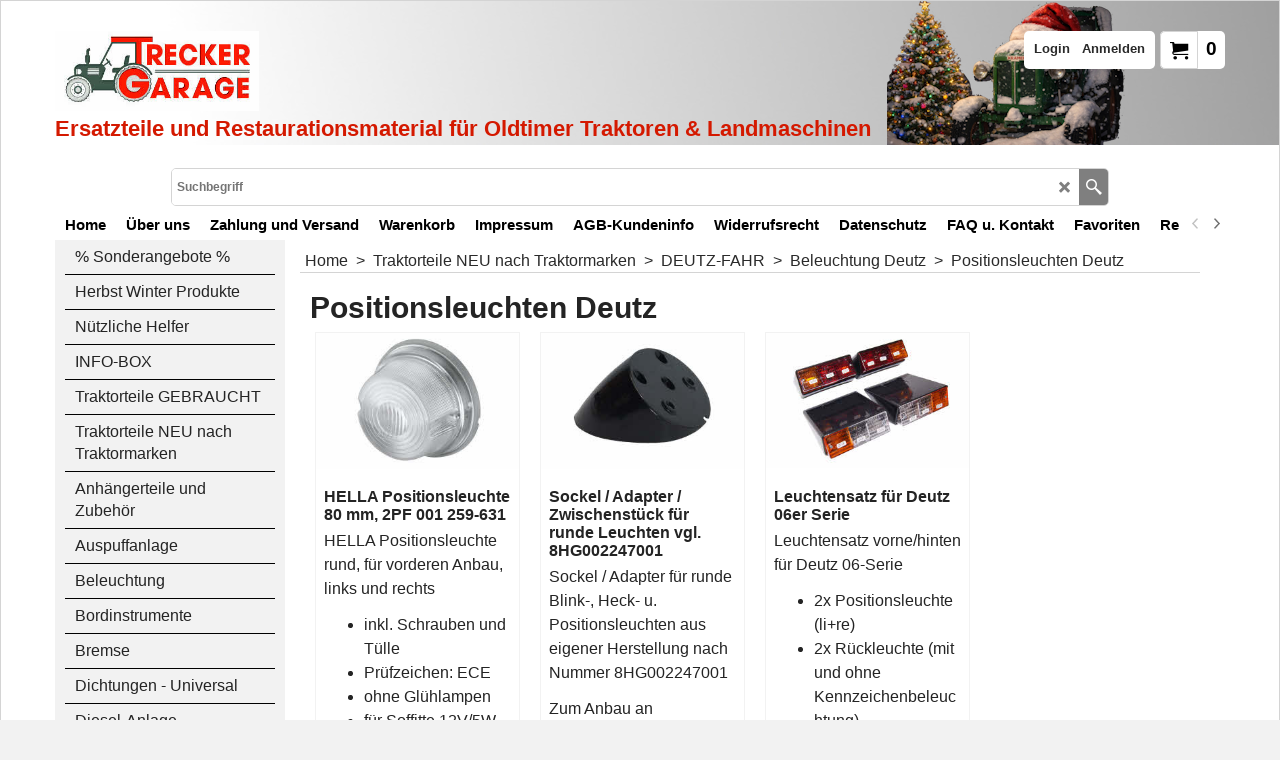

--- FILE ---
content_type: text/html
request_url: https://treckergarage.de/contents/de/d734_Kramer_Schlepper_Positionsleuchten.html
body_size: 23059
content:
<!doctype html>
<html xmlns:sf lang="de" dir="ltr">
<head prefix="og: http://ogp.me/ns#">
<meta http-equiv="Content-Type" content="text/html; charset=utf-8" />
<meta name="viewport" content="width=device-width, initial-scale=1.0, maximum-scale=1.0" />
<style id="_acj_">body{visibility:hidden!important;}</style>
<script>if(self===top||(function(){try{return typeof(window.parent.applyColorScheme)!='undefined'||document.location.host.indexOf('samplestores.shopfactory')!=-1;}catch(e){return false;}})()){var _acj_=document.getElementById('_acj_');_acj_.parentNode.removeChild(_acj_);}else{top.location=self.location;}</script>
<style id="_cls_">#ProductLoop{opacity:0;}</style>
<script>
window.addEventListener('load',function(){setTimeout(function(){var _cls_=document.getElementById('_cls_');if(_cls_)_cls_.parentNode.removeChild(_cls_);},100);},false);
setTimeout(function(){var _cls_=document.getElementById('_cls_');if(_cls_)_cls_.parentNode.removeChild(_cls_);},5000);
</script>
<title>Treckergarage :: Kramer Positionsleuchten Parklicht :: Traktor Beleuchtung </title>
<meta name="description" content="Kramer Traktor Allesschaffer Positionsleuchten, Positionslicht, Standlicht, Begrenzungslicht" />
<meta name="keywords" content="Kramer, Positionsleuchte" />
<meta http-equiv="expires" content="0" />
<meta name="generator" content="ShopFactory V14 www.shopfactory.com" />
<meta name="author" content="Treckergarage" />
<link rel="canonical" href="https://treckergarage.de/contents/de/d734_Kramer_Schlepper_Positionsleuchten.html" />
<script type="text/javascript">
/*<![CDATA[*/
function getARMID(key,getOnly){
if(getOnly){return (document.cookie.match('(?:^|;)\\s*'+key+'=([^;]*)') || ['',''])[1];}
var isNew=false,id=location.search.match('[\&\?]'+key+'=([^&]*)');
if(id){
id=id[1];
var cookid=(document.cookie.match('(?:^|;)\\s*'+key+'=([^;]*)') || ['',''])[1];
isNew=(id!=cookid);
}
if(isNew){
var date=new Date(2099,12,31);
document.cookie=key+'='+id+'; expires='+date.toGMTString()+'; path='+location.pathname.replace(new RegExp('(?:contents/)?(?:'+document.documentElement.lang=='en-GB'?'en-uk':document.documentElement.lang+'/)?[^/]*$'),'')+';';
if(typeof(parm)=='undefined')parm={};parm[key]=id;
}
return {'id':id,'new':isNew};
}
var aid=getARMID('aid');
if(aid['id']&&aid['new']){idimg=new Image();idimg.src='//santu.com/webshop/aid_tracker.cgi?aid='+aid['id'];}
/*]]>*/
</script>
<style type="text/css">
@import "../styles/website.css?lmd=46038.568391";
@import "../styles/pr_sfx-iaev_intro.css?lmd=46038.613808";
@import "../styles/pa_sfx-content_1.css?lmd=46038.568391";
@import "../styles/index1.css?lmd=46038.568391";
@import "../styles/index2.css?lmd=46038.568391";
@import "../styles/global.css?lmd=46038.613808";
@import "../styles/global-responsive.css?lmd=46038.613808";
/* */
/* */
@import "../../shared_files/icomoon/style.css?lmd=45574.708657";
@import "../../shared_files/flickity.min.css?lmd=46008.410359";
</style>
<style type="text/css" id="sf-load-css"></style>
<!-- Require IcoMoon --><script>
var hasProducts=true;
var pgid='D734';
//<!--BEGIN_C78E91C8-61BA-447e-B459-F6FE529C7724-->
var LMD='46038.613194';
//<!--END_C78E91C8-61BA-447e-B459-F6FE529C7724-->
</script>
<script type="text/javascript" charset="utf-8" src="../loader.js?lmd=46038.613194"></script>
<script id="__sfLoadJQuery" src="../../shared_files/jquery-1.11.1.min.js" type="text/javascript"></script>
<script type="text/javascript" src="../../shared_files/jquery.sidr.min.js?lmd=46008.410359" defer></script>
<script type="text/javascript" charset="utf-8" src="../sf.js?lmd=46038.613194" defer></script>
<script type="text/javascript" src="../../shared_files/flickity.pkgd.min.js?lmd=46008.410359" defer></script>
<script type="text/javascript" src="../../shared_files/jquery.zoom.min.js?lmd=46008.410359" defer></script>
<script type="text/javascript" src="../../shared_files/echo.js?lmd=46008.410359" defer></script>
<script type="text/javascript">
var pgidx=tf.wm.jfile(location.href).replace(/\#.*$/,'');
var _sfProductsInPage=[];
sfFilters.deptEnabled=pgid;
</script>
<meta name="optinout" />
</head>
<body class="GC41 ThemeVersion-11">
<a name="top"></a>
<iframe name="extra" id="extra" src="../extra.html" width="5" height="5" frameborder="0" border="0" unselectable="on" style="position:absolute;z-index:0;overflow:hidden;left:50%;top:50%;display:none;width:5px;height:5px;" allowtransparency="true" class=""></iframe>
<div class="GC39 header mobile">
<div class="GC26 utils group">
<menu>
<div class="menu_left_col">
<li id="util_menu" class="sf-button sf-corner">
<a id="sidemap-button" href="#Sidemap" title="Menu">
<svg version="1.1" id="Layer_1" xmlns="http://www.w3.org/2000/svg" xmlns:xlink="http://www.w3.org/1999/xlink" x="0px" y="0px" viewBox="0 0 512 512" style="enable-background:new 0 0 512 512;" xml:space="preserve">
<g>
<path d="M491.318,235.318H20.682C9.26,235.318,0,244.577,0,256s9.26,20.682,20.682,20.682h470.636
c11.423,0,20.682-9.259,20.682-20.682C512,244.578,502.741,235.318,491.318,235.318z"></path>
</g>
<g>
<path d="M491.318,78.439H20.682C9.26,78.439,0,87.699,0,99.121c0,11.422,9.26,20.682,20.682,20.682h470.636
c11.423,0,20.682-9.26,20.682-20.682C512,87.699,502.741,78.439,491.318,78.439z"></path>
</g>
<g>
<path d="M491.318,392.197H20.682C9.26,392.197,0,401.456,0,412.879s9.26,20.682,20.682,20.682h470.636
c11.423,0,20.682-9.259,20.682-20.682S502.741,392.197,491.318,392.197z"></path>
</g>
</svg>
</a>
</li>
</div>
<div class="mob_logo_col">
<div class="CompanyImage"><span></span><a href="../../index.html" title="Ersatzteile und Restaurationsmaterial für Oldtimer Traktoren & Landmaschinen">
<img width="111" height="60" src="../media/trans.gif" data-echo="../media/Logo_TG_FINAL_ohne-Webseite.jpg" class="DataEchoLoaded" id="I" name="I" border="0" alt="Ersatzteile und Restaurationsmaterial für Oldtimer Traktoren & Landmaschinen" title="Ersatzteile und Restaurationsmaterial für Oldtimer Traktoren & Landmaschinen" hspace="0" vspace="0" align="" onmouseover="window.status='Ersatzteile und Restaurationsmaterial für Oldtimer Traktoren & Landmaschinen';return true;" onmouseout="window.status='';return true" /></a></div>
</div>
<div id="util_group" class="right_icon_col">
<script type="text/javascript">
var idTimeoutMobileSearchHideBox=-1;
function mobileSearch(el){
clearTimeout(idTimeoutMobileSearchHideBox);
if(!el)return;
if(tf.content.document.search)tf.content.document.search.phrase.value=$(el).parents('#mobile_search').find('#phrase').val();
tf.searchPhrase=$(el).parents('#mobile_search').find('#phrase').val();
tf.utils.search_all();
}
function mobileSearchShowBox(){}
function mobileSearchHideBox(){}
</script>
<li id="mobile_cart" class="sf-button sf-corner">
<a href="#" title="Mein Warenkorb" onclick="location=tf.wm.url('basket.html','-',true);return false;"><i class="icon-cart"></i> <span class="GC91 MiniCartTotalItemsQuantity_Mobile" id="MiniCartTotalItemsQuantity_Mobile">0</span></a>
</li>
</div>
</menu>
</div>
<div class="search_coll">
<div id="util_searchbox" class="sf-corner">
<form id="mobile_search" name="mobile_search" onsubmit="mobileSearch(this[0]);return false;">
<input type="search" id="phrase" name="phrase" />
<span id="util_searchbox_search" class="sf-button sf-corner">
<button type="submit" title="Suche" style="border:none;background-color:transparent;"><i class="icon-search2">&nbsp;</i></button>
</span>
</form>
</div>
</div>
</div>
<script type="text/javascript">
$(document).ready(function(){
if (!tf.isInSF() && !tf.isInDesigner()) $('.gallery-box a').removeAttr('onclick');
if (tf.isInSF()) {
window.Flickity.prototype._dragPointerDown= function( event, pointer ) {
this.pointerDownPoint = Unipointer.getPointerPoint( pointer );
}
}
//topbar
var $galleryTopbar = null, galleryTopbarRowItems = 0;
function SetGalleryTopbar() {
if ($galleryTopbar) $galleryTopbar.flickity('destroy');
$galleryTopbar = null;
$galleryTopbar = $('.TopBar:visible .gallery-box').flickity({
cellAlign: 'left',
freeScroll: true,
contain: true,
setGallerySize: false,
prevNextButtons: false,
pageDots: false,
imagesLoaded: true
});
$galleryTopbar.flickity('resize');
$('img', $galleryTopbar).css('opacity','');
}
// Link Image Group 1
var galleryRowItems = $('.Banner .BannerImage').length;
if (galleryRowItems >= 1) {
var $gallery = $('.Banner .gallery-box').flickity({
wrapAround: true,
autoPlay: (tf.isInSF() || galleryRowItems == 1 ? false : 5000),
draggable: galleryRowItems > 1,
freeScroll: false,
setGallerySize: false,
prevNextButtons: galleryRowItems > 1,
pageDots: false
});
function ResizeGallery() {
var wBanner = $('.Banner').width(), wAvailable = parseInt('1500') || wBanner, hAvailable = (parseInt($('.Banner .gallery-box').css('max-height','').css('max-height')) || parseInt('300'));
var rAvailable = hAvailable / wAvailable;
var wMaxNatural = 0, hMaxNatural = 0;
$('.Banner a.BannerImage img, .Banner a.BannerImage .slide-item').each(function(){
$(this).width('');
var wNatural = parseFloat(this.naturalWidth || this.getAttribute('data-naturalwidth') || this.getAttribute('width') || $(this).width()), hNatural = parseFloat(this.naturalHeight || this.getAttribute('data-naturalheight') || this.getAttribute('height') || $(this).height());
if (wNatural >= wMaxNatural) {
if (hMaxNatural == 0 || hNatural <= hAvailable) {
wMaxNatural = wNatural;
hMaxNatural = hNatural;
}
}
});
if (wMaxNatural > 0 && hMaxNatural > 0) {
hMaxNatural = (hMaxNatural / wMaxNatural) * Math.min(wBanner, wMaxNatural);
wMaxNatural = wBanner;
}
var hMax = Math.min(hAvailable, hMaxNatural, wBanner * rAvailable);
$('.Banner .gallery-box').css({'height':'','max-height':'none'}).attr('style',($('.Banner .gallery-box').attr('style')||'')+'height:'+hMax+'px!important;');
$('.Banner .gallery-box .BannerImage').css('height','').attr('style',($('.Banner .gallery-box .BannerImage').attr('style')||'')+'height:'+hMax+'px!important;');
$('.Banner a.BannerImage img, .Banner a.BannerImage .slide-item').each(function(){
$(this).width($(this).width() > wBanner ? '100%' : $(this).width());
});
if ($gallery) $gallery.flickity('resize');
}
$('.Banner .BannerImage img').off('load imageLoaded.flickity').on('load imageLoaded.flickity', ResizeGallery);
$(window).on('load resize', ResizeGallery);
if (galleryRowItems > 1) {
$('.Banner .BannerImage').each(function(i, item){
var clsname = i == 0 ? "button selected" : "button";
$('.Banner .gallery-buttons').append('<span class="'+clsname+'">&nbsp;</span>');
});
// Flickity instance
var flkty = $gallery.data('flickity');
var $cellButtonGroup = $('.Banner .gallery-buttons');
var $cellButtons = $cellButtonGroup.find('.button');
// update selected cellButtons
$gallery.on( 'cellSelect', function() {
$cellButtons.filter('.selected').removeClass('selected');
$cellButtons.eq( flkty.selectedIndex ).addClass('selected');
});
// select cell on button click
$cellButtonGroup.on( 'click', '.button', function() {
var index = $(this).index();
$gallery.flickity( 'select', index );
});
}
}
function galleryGetRowItems(outerSelector, itemSelector) {
var w = 0, wOuter = $(outerSelector).width() - 1, items = 0;
$(outerSelector)
.find(itemSelector).each(function(){
w += $(this).outerWidth(true);
items++;
var margin = ($(this).outerWidth(true) - $(this).outerWidth());
if (w - margin + 1 >= wOuter) return false;
})
;
return items;
}
//top
var $gallery1 = null, gallery1RowItems = ($(window).width() > 1500 ? 4 : 3);
function SetGallery1() {
$gallery1 = $('.PageLinkBoxWrapper .gallery-box').flickity({
cellAlign: 'left',
wrapAround: true,
freeScroll: true,
setGallerySize: false,
prevNextButtons: false,
pageDots: false
});
$gallery1.flickity('resize');
$('.PageLinkBoxWrapper .gallery-action').removeClass('hide');
}
$('.PageLinkBoxWrapper .icon-arrow-left3').on( 'click', function() {
$gallery1.flickity('previous');
if ($(window).width() > 619) {
for (var n = 1; n < gallery1RowItems; n++) {
$gallery1.flickity('previous');
}
}
});
$('.PageLinkBoxWrapper .icon-arrow-right3').on( 'click', function() {
$gallery1.flickity('next');
if ($(window).width() > 619) {
for (var n = 1; n < gallery1RowItems; n++) {
$gallery1.flickity('next');
}
}
});
if ($(window).width() > 619) {
if ($('.PageLinkBoxWrapper .PageLinkBoxItem').length > gallery1RowItems)  SetGallery1();
}
else {
if ($('.PageLinkBoxWrapper .PageLinkBoxItem').length > 1) SetGallery1();
}
//bottom
var $gallery2 = null, gallery2RowItems = ($(window).width() > 1500 ? 4 : 3);
function SetGallery2() {
$gallery2 = $('.BannerBottomWrapper .gallery-box').flickity({
cellAlign: 'left',
wrapAround: true,
freeScroll: true,
setGallerySize: false,
prevNextButtons: false,
pageDots: false
});
$gallery2.flickity('resize');
$('.BannerBottomWrapper .gallery-action').removeClass('hide');
}
$('.BannerBottomWrapper .icon-arrow-left3').on( 'click', function() {
$gallery2.flickity('previous');
if ($(window).width() > 619) {
for (var n = 1; n < gallery2RowItems; n++) {
$gallery2.flickity('previous');
}
}
});
$('.BannerBottomWrapper .icon-arrow-right3').on( 'click', function() {
$gallery2.flickity('next');
if ($(window).width() > 619) {
for (var n = 1; n < gallery2RowItems; n++) {
$gallery2.flickity('next');
}
}
});
if ($(window).width() > 619) {
if ($('.BannerBottomWrapper .BannerBottomItem').length > gallery2RowItems)  SetGallery2();
}
else {
if ($('.BannerBottomWrapper .BannerBottomItem').length > 1) SetGallery2();
}
//resize
$(window).on('load resize', function(){
var old1 = gallery1RowItems;
var old2 = gallery2RowItems;
gallery1RowItems = ($(window).width() > 1500 ? 4 : 3);
gallery2RowItems = ($(window).width() > 1500 ? 4 : 3);
if (old1 != gallery1RowItems) {
if ($gallery1) {
$('.PageLinkBoxWrapper .gallery-action').addClass('hide');
$gallery1.flickity('destroy');
$gallery1 = null;
}
if ($('.PageLinkBoxWrapper .PageLinkBoxItem').length > gallery1RowItems) SetGallery1();
}
if (old2 != gallery2RowItems) {
if ($gallery2) {
$('.BannerBottomWrapper .gallery-action').addClass('hide');
$gallery2.flickity('destroy');
$gallery2 = null;
}
if ($('.BannerBottomWrapper .BannerBottomItem').length > gallery2RowItems) SetGallery2();
}
if ($(window).width() > 619) {
if ($gallery1 != null && $('.PageLinkBoxWrapper .PageLinkBoxItem').length <= gallery1RowItems)  {
$('.PageLinkBoxWrapper .gallery-action').addClass('hide');
$gallery1.flickity('destroy');
$gallery1 = null;
}
if ($gallery2 != null && $('.BannerBottomWrapper .BannerBottomItem').length <= gallery2RowItems) {
$('.BannerBottomWrapper .gallery-action').addClass('hide');
$gallery2.flickity('destroy');
$gallery2 = null;
}
}
else {
if ($gallery1 == null && $('.PageLinkBoxWrapper .PageLinkBoxItem').length > 1)  SetGallery1();
if ($gallery2 == null && $('.BannerBottomWrapper .BannerBottomItem').length > 1)  SetGallery2();
}
if (tf.isMobile && $('.header.mobile > .TopBar').length == 0) {
if ($galleryTopbar) $galleryTopbar.flickity('destroy');
$galleryTopbar = null;
$('#WebSite .TopBar').clone(true).attr('id', $('#WebSite .TopBar').attr('id')+'Clone').prependTo('.header.mobile');
(function waitForMobileUtils() {
if (!tf.utils || !tf.utils.showMobileUtils) { setTimeout(waitForMobileUtils, 200); return; }
tf.utils.showMobileUtils();
})();
}
else if (!tf.isMobile) {
if ($galleryTopbar) $galleryTopbar.flickity('destroy');
$galleryTopbar = null;
$('.header.mobile > .TopBar').remove();
}
galleryTopbarRowItems = 0;
$('.TopBar:visible .CustomNavBox').each(function(){ galleryTopbarRowItems += $(this).outerWidth(true); })
if ($galleryTopbar != null && $('.TopBar:visible .gallery-box').width() >= galleryTopbarRowItems) {
$galleryTopbar.flickity('destroy');
$galleryTopbar = null;
}
else if ($('.TopBar:visible .gallery-box').width() < galleryTopbarRowItems) SetGalleryTopbar();
});
$(window).trigger('resize');
});
</script>
<div id="WebSite" class="GC38">
<div id="WebSiteHeader" class="GC39 LayoutObject">
<div id="WebSiteHeaderInner" class="WebSiteHeaderInner">
<div id="TopBar" class="GC89 TopBar">
<div id="TopBarDesign" class="GC89 TopBarDesign"></div>
</div>
<div id="DesignImage1" class="GC87 DesignImage1" sf:fixedwidth="1920">
<div id="DesignImage1" class="GC87 bar-3" sf:fixedwidth="1920"></div>
<div class="WebSiteHtmlCodeTop" ID="WebSiteHtmlCodeTop-HC34">
<style>
.ProductContainer3.opt_col {word-break: break-word;}
@media all and (max-width:768px) {
.ProductContainer3.opt_col {font-size: .9em;}
#payment_details_table {font-size: .9em;}
}
</style>
</div>
<div id="MiniCart" class="GC36 MiniCartEdit">
<div id="MiniCartTotal" class="MiniCartTotal">
<a href="#" class="MiniCartLink MiniCartInner" title="Mein Warenkorb">
<i id="MiniCartIcon" class="GC14 sf-corner icon-cart MiniCartDesignImage1"></i>
<span class="GC14 MiniCartTotalItemsQuantity sf-corner">0</span><!--
<span class="MiniCartTotalAmount"></span>
<span class="MiniCartTotalSummary"></span>
<span class="MiniCartTotalItemsQuantity"></span>
<span class="MiniCartTotalTotalText"></span>
<span class="MiniCartTotalPlusExpenses"></span>
<span class="MiniCartTotalPlusExpensesText"></span>
<span class="MiniCartTotalList"></span>
-->
</a>
</div>
</div>
<div id="Login" class="GC64 desktop tablet">
<script type="text/javascript">function drf(){if(tf.utils && !isInSFClassic()){specialLoading=true;tf.utils.displayResellerForm();}else setTimeout('drf()',250);}drf();</script>
<div id="ResellerForm" class="LoginSignUpLink"></div>
</div>
<div class="title-wrapper">
<div id="CompanyImage" class="smaller">
<a href="../../index.html" title="Ersatzteile und Restaurationsmaterial für Oldtimer Traktoren & Landmaschinen">
<img width="369" height="199" src="../media/trans.gif" data-echo="../media/Logo_TG_FINAL_ohne-Webseite.jpg" class="DataEchoLoaded" id="I" name="I" border="0" alt="Ersatzteile und Restaurationsmaterial für Oldtimer Traktoren & Landmaschinen" title="Ersatzteile und Restaurationsmaterial für Oldtimer Traktoren & Landmaschinen" hspace="0" vspace="0" align="" onmouseover="window.status='Ersatzteile und Restaurationsmaterial für Oldtimer Traktoren & Landmaschinen';return true;" onmouseout="window.status='';return true" />
</a>
</div>
<h2 id="SiteSlogan" class="GC42">Ersatzteile und Restaurationsmaterial für Oldtimer Traktoren & Landmaschinen</h2>
</div>
</div>
<div id="DesignImage3" class="GC88 DesignBar3">
<div id="DesignImage3" class="GC88 DesignImage3Full"></div>
<div id="Search" class="GC22">
<form name="search">
<input class="GC22 SearchTextField" type="text" id="phrase" name="phrase" size="12" maxlength="40" placeholder="Suchbegriff" />
<a id="searchIcon" class="GC86 icon-search2 SearchButton" title="Suche" href="#"></a>
<a class="GC86 icon-zoom-in2 SearchButton SearchButtonAdvanced" title="Erweiterte Suche" href="#"></a>
</form>
</div>
<div id="Index1-spacer">
<div id="Index1" class="GC28 Index1">
<script src="../../shared_files/jquery.menu-aim.js" defer="true"></script>
<script src="../../shared_files/jquery.megamenu.js" defer="true"></script>
<script type="text/javascript">
$(function(){
$('.Index1').on('load', function(){
var idxNum = $(this).attr('class').replace(/.*Index(\d+).*/,'$1');
var GCNum = [
{'top':'GC28', 'tophover':'GC29', 'sub':'GC30', 'subhover':'GC31'},
{'top':'GC32', 'tophover':'GC33', 'sub':'GC34', 'subhover':'GC35'}
][idxNum-1];
$('.idx'+idxNum+'Submenu').empty();
var $branch = $('[id^=idx][id$='+tf.pgid+'] + ul', $(this)).clone(true, true);
if ($branch.length > 0) {
var $subpageNavigation = $('#idxSubpageNavigationAlt');
if ($subpageNavigation.length == 0) {
$subpageNavigation = $('#idxSubpageNavigation');
if ($subpageNavigation.length == 0) $subpageNavigation = $('<div id="idxSubpageNavigation"></div>');
var placed = false, $placement = $('.PageTitle');
if ($placement.length > 0) {
$placement.after($subpageNavigation);
if ($('.PageImage ~ .PageTitle + #idxSubpageNavigation').length == 1) $('.PageImage').insertAfter('#idxSubpageNavigation');
placed = true;
}
if (!placed) {
var selectors = ['.PageIntroduction', '.PageDescription'];
for (var n = 0; n < selectors.length; n++) {
$placement = $(selectors[n]);
if ($placement.length > 0) {
$placement.before($subpageNavigation);
if ($('.PageImage ~ #idxSubpageNavigation + '+selectors[n]).length == 1) $('.PageImage').insertAfter('#idxSubpageNavigation');
placed = true;
break;
}
}
}
if (!placed) {
var selectors = ['#PageContainer1', '#PageContainer11'];
for (var n = 0; n < selectors.length; n++) {
$placement = $(selectors[n]);
if ($placement.length > 0) {
$placement.append($subpageNavigation);
break;
}
}
}
}
$subpageNavigation
.width('auto')
.removeClass('GC28 GC32')
.append('<div class="idx'+idxNum+'Submenu" data-toplevelid="d-33"><i class="icon-spinner2 icon-fa-spin"></i></div>');
$branch.find('> li > ul, i[class*=icon-], li.see-all').remove();
$branch.find('> li')
.on('mouseover', function(){tf.navOvr(this, '', GCNum['subhover']);if(tf.autoText)tf.autoText.localApply(this.parentNode);})
.on('mouseout', function(){tf.navOut(this, '', GCNum['sub']);if(tf.autoText)tf.autoText.localApply(this.parentNode);})
.addClass('idx'+idxNum+'Sub')
.find('> a')
.on('mouseover', function(){tf.navOvr(this, '', '');})
.on('mouseout', function(){tf.navOut(this, '', '');})
.addClass('idx'+idxNum+'Sub')
;
var mh = 0;
$branch.find('> li > a > img').each(function(){
var hasImg = !!$(this).attr('src');
if (!hasImg) $(this).hide();
mh = Math.max(mh, $(this).css('max-height'));
});
var prop = (mh ? 'height:'+mh+'px;' : '');
$branch.find('> li > a').each(function(){
if ($(this).find('> img').length > 0) $(this).find('> img').wrap('<div class="SubPageNavigationImageContainer" style="'+prop+'"></div>');
else $(this).prepend('<div class="SubPageNavigationImageContainer"><span></span></div>');
$(this).addClass('SubPageNavigationBox').find('> span').addClass('SubPageNavigationTitle').wrap('<div class="SubPageNavigationTitleContainer"></div>');
});
$('.idx'+idxNum+'Submenu').empty().append($branch);
$(window).on('load resize', function () {
var $container = $('.idx'+idxNum+'Submenu > ul'), $items = $('li', $container);
var outerSpace = $items.outerWidth(true) - $items.width();
var maxAvailableWidth = $container.css('width','auto').width();
var maxColumns = 8, itemMaxWidth = 260, w = 0;
for (var n = 1; n <= maxColumns; n++) {
w = parseInt((maxAvailableWidth / n) - outerSpace);
if (w <= itemMaxWidth) break;
}
$items.width(w);
$container.width((w + outerSpace) * Math.min(n, $items.length));
if(tf.echo)tf.echo.render();
});
$(window).trigger('resize');
}
$('img', $(this)).remove();
$('> ul[class*=idx]', $(this))
.sfMegaMenu({
'submenuDirection':'below',
'layout':'base',
'showImages':false,
'iconOpenRight':'icon-arrow-right3',
'iconOpenDown':'icon-arrow-down3',
'iconNoImage':'icon-image',
'iconPin':'icon-pushpin',
'idxNum':idxNum,
'onLoad':function() {
var $idxSlider = $('#Index1 > .idx1List');
$('> li', $idxSlider).last().clone().appendTo($idxSlider).children().remove();
function setIdxSlider() {
$idxSlider.parent().width('100%').css('float','none');
$idxSlider
.on('cellSelect', function(){
var flkty = $(this).data('flickity');
if (flkty) {
if (flkty.selectedIndex == $(this).data('selectedIndex')) return;
if ($(this).data('translateX') == $('.flickity-slider', this).css('transform')) {
if (flkty.selectedIndex > $(this).data('selectedIndex')) flkty.selectedIndex = $(this).data('selectedIndex');
else if (flkty.selectedIndex < $(this).data('selectedIndex')) flkty.selectedIndex--;
}
$(this).data({'selectedIndex':flkty.selectedIndex, 'translateX':$('.flickity-slider', this).css('transform')});
}
})
.on('settle', function(){
var $last = $('.flickity-slider > li', this).last(), shifted = $('.flickity-slider', this).css('transform').match(/matrix\((.+)\)/) || $('.flickity-slider', this).css('transform').match(/matrix3d\((.+)\)/), shiftedpx = 0;
if (shifted && shifted.length > 1) shiftedpx = parseFloat((shifted[1].split(', ')[12]) || (shifted[1].split(', ')[4]));
if (parseFloat($last.css('left')) + $last.outerWidth(true) <= $('.flickity-slider', this).width() + Math.abs(shiftedpx)) $('.next', this).attr('disabled', 'disabled');
else $('.next', this).removeAttr('disabled');
})
.flickity({
cellAlign: 'left',
contain: true,
wrapAround: false,
autoPlay: false,
draggable: true,
freeScroll: true,
setGallerySize: false,
prevNextButtons: true,
pageDots: false,
percentPosition: false
})
.flickity('resize')
.find('.flickity-viewport')
.find('.flickity-slider').addClass('idx1List')
.end()
.parentsUntil('[id^=WebSite]').each(function(){
var zIndex = $(this).css('z-index');
if (zIndex == 'auto' || parseInt(zIndex) <= 0) $(this).css('z-index', idxNum == 2 ? 1000 : 1001);
})
;
}
function unsetIdxSlider() {
if ($idxSlider.hasClass('flickity-enabled')) {
$idxSlider
.flickity('destroy')
;
}
$idxSlider.parent().css({'float':''});
}
$(window).on('resize', function () {
unsetIdxSlider(); $idxSlider.parent().css({'width':'', 'float':'none'});
if ($('#WebSite').width() > 619) {
var w = 0, wContainer = ($idxSlider.parent().outerWidth(true)||$idxSlider.outerWidth(true))+1;
$('> li, .flickity-slider > li', $idxSlider).each(function(){ w += $(this).outerWidth(true); $(this).css('height',''); if($(this).outerHeight()>0)$(this).outerHeight($(this).outerHeight()); });
if (w-1 > wContainer) {
setIdxSlider();
$idxSlider.flickity('resize');
setTimeout(function(){$idxSlider.flickity('reposition');}, 200);
}
else if (w < wContainer) unsetIdxSlider();
}
});
$(window).trigger('resize');
}
})
.parent().find('.idx1List > li > a > span').addClass('vcenter');
});
});
</script>
<script type="text/javascript">equalHeightClass.push('SubPageNavigationImageContainer');</script>
<script type="text/javascript">equalHeightClass.push('SubPageNavigationTitleContainer');</script>
<script type="text/javascript">equalHeightClass.push('SubPageNavigationBox');</script>
<!--
Version tag, please don't remove
$Revision: 46130 $
$HeadURL: svn://localhost/ShopFactory/branches/V14_60/bin/SFXTemplates/Index/Horizontal/SFX-BASE_1/toplevel.html $
-->
<i class="icon-spinner2 icon-fa-spin"></i>
<script type="text/javascript">
jQuery(document).ready(function(){
jQuery('.Index1').load(tf.wm.url('d-34.html','-',true)+' ',function(){
if(tf.isEntryPage){
jQuery('.Index1 a[href]').not('a[href^=http]').each(function(){
if(this.id.match(/D-2$/)) this.href=tf.wm.url((tf.lang==tf.baseLang?'../../':'../../'+tf.lang+'/')+this.href.replace(/.*\//,''),'-');
else this.href=tf.wm.url(this.href.replace(/.*\//,''),'-',true);
});
jQuery('.Index1 a img[src]').each(function(){jQuery(this).attr('src', jQuery(this).attr('src').replace(/\.\.\/media\//g,(tf.lang!=tf.baseLang?'../':'')+'contents/media/'));if(jQuery(this).data('echo'))jQuery(this).attr('data-echo', jQuery(this).data('echo').replace(/\.\.\/media\//g,(tf.lang!=tf.baseLang?'../':'')+'contents/media/'));});
} else {
jQuery('.Index1 a[href]').not('a[href^=http]').each(function(){
if(this.id.match(/D-2$/)) {
this.href=tf.wm.url((tf.lang==tf.baseLang?'../../':'../../'+tf.lang+'/')+this.href.replace(/.*\//,''),'-');
}
});
}
jQuery('.Index1').trigger('load');
});
jQuery('#CompanyImage a[href], .CompanyImage a[href]').not('a[href^=http]').each(function(){
var href = this.href.replace(/.*\//,'');
if(tf.isEntryPage) this.href=tf.wm.url((tf.lang==tf.baseLang?'../../':'../../'+tf.lang+'/')+href,'-');
else this.href=tf.wm.url((tf.lang==tf.baseLang?'../../':'../../'+tf.lang+'/')+href,'-');
});
});
</script>
</div><div id="idx1Sentinel"></div>
</div>
</div>
</div>
</div>
<div id="WebSiteContent" class="GC1">
<div id="Content" class="GC24 ContentBody">
<div id="topSlider" class="GC89 topSlider">
</div>
<div class="mainContent">
<div id="SideBar_L" class="GC32 EqualHeight">
<div id="idxSubpageNavigation" class="GC32">
<script src="../../shared_files/jquery.menu-aim.js" defer="true"></script>
<script src="../../shared_files/jquery.megamenu.js" defer="true"></script>
<script type="text/javascript" src="../media/packery.pkgd.min.js"></script>
<div class="Index2" id="Index2" data-deptid="d-33"><i class="icon-spinner2 icon-fa-spin"></i></div>
<div class="idx2Submenu" data-toplevelid="d-33" data-branchid="D622" data-folding="false"><i class="icon-spinner2 icon-fa-spin"></i></div>
<script type="text/javascript">
$(function(){
var idxNum = 2;
var GCNum = [
{'top':'GC28', 'tophover':'GC29', 'sub':'GC30', 'subhover':'GC31'},
{'top':'GC32', 'tophover':'GC33', 'sub':'GC34', 'subhover':'GC35'}
][idxNum-1];
$('.Index2').insertBefore($('.Index2').parent());
$('.Index2').load(tf.wm.url($('.Index2').data('deptid')+'.html','-',true), function() {
$('.Index2 #idx2D-2').parent('li').remove();
$('.idx'+idxNum+'Submenu').empty();
var $branch = $('[id^=idx][id$='+tf.pgid+'] + ul', $(this)).clone(true, true);
if ($branch.length > 0) {
var $subpageNavigation = $('#idxSubpageNavigationAlt');
if ($subpageNavigation.length == 0) {
$subpageNavigation = $('#idxSubpageNavigation');
if ($subpageNavigation.length == 0) $subpageNavigation = $('<div id="idxSubpageNavigation"></div>');
var placed = false, $placement = $('.PageTitle');
if ($placement.length > 0) {
$placement.after($subpageNavigation);
if ($('.PageImage ~ .PageTitle + #idxSubpageNavigation').length == 1) $('.PageImage').insertAfter('#idxSubpageNavigation');
placed = true;
}
if (!placed) {
var selectors = ['.PageIntroduction', '.PageDescription'];
for (var n = 0; n < selectors.length; n++) {
$placement = $(selectors[n]);
if ($placement.length > 0) {
$placement.before($subpageNavigation);
if ($('.PageImage ~ #idxSubpageNavigation + '+selectors[n]).length == 1) $('.PageImage').insertAfter('#idxSubpageNavigation');
placed = true;
break;
}
}
}
if (!placed) {
var selectors = ['#PageContainer1', '#PageContainer11'];
for (var n = 0; n < selectors.length; n++) {
$placement = $(selectors[n]);
if ($placement.length > 0) {
$placement.append($subpageNavigation);
break;
}
}
}
}
$subpageNavigation.width('auto').attr('class', $subpageNavigation.attr('class').replace(GCNum['top'], ''));
$branch.find('> li > ul, i[class*=icon-], li.see-all').remove();
$branch.find('> li')
.on('mouseover', function(){tf.navOvr(this, '', GCNum['subhover']);if(tf.autoText)tf.autoText.localApply(this.parentNode);})
.on('mouseout', function(){tf.navOut(this, '', GCNum['sub']);if(tf.autoText)tf.autoText.localApply(this.parentNode);})
.addClass('idx'+idxNum+'Sub')
.find('> a')
.on('mouseover', function(){tf.navOvr(this, '', '');})
.on('mouseout', function(){tf.navOut(this, '', '');})
.addClass('idx'+idxNum+'Sub')
;
var mh = 0;
$branch.find('> li > a > img').each(function(){
var hasImg = !!$(this).attr('src');
if (!hasImg) $(this).hide();
mh = Math.max(mh, $(this).height() || $(this).css('max-height') || parseFloat($(this).attr('height')));
});
var prop = (mh ? 'height:'+mh+'px;' : '');
$branch.find('> li > a').each(function(){
if ($(this).find('> img').length > 0) $(this).find('> img').wrap('<div class="SubPageNavigationImageContainer" style="'+prop+'"></div>');
else $(this).prepend('<div class="SubPageNavigationImageContainer"><span></span></div>');
$(this).addClass('SubPageNavigationBox').find('> span').addClass('SubPageNavigationTitle').wrap('<div class="SubPageNavigationTitleContainer"></div>');
});
$('.idx'+idxNum+'Submenu').empty().append($branch);
$(window).on('load resize', function () {
var $container = $('.idx'+idxNum+'Submenu > ul'), $items = $('li', $container);
var outerSpace = $items.outerWidth(true) - $items.width();
var maxAvailableWidth = $container.css('width','auto').width();
var maxColumns = 8, itemMaxWidth = 260, w = 0;
for (var n = 1; n <= maxColumns; n++) {
w = parseInt((maxAvailableWidth / n) - outerSpace);
if (w <= itemMaxWidth) break;
}
$items.width(w);
$container.width((w + outerSpace) * Math.min(n, $items.length));
if(tf.echo)tf.echo.render();
});
$(window).trigger('resize');
}
$('> ul[class*=idx]',$(this))
.sfMegaMenu({
'submenuDirection':'right',
'layout':'mega',
'showImages':1,
'iconOpenRight':'icon-arrow-right3',
'iconOpenDown':'icon-arrow-down3',
'iconNoImage':'icon-image',
'iconPin':'icon-pushpin',
'idxNum':idxNum,
'onAfterOpen':function(o, b){
$('.sfmm-dropdown-content').packery({
itemSelector: '.sfmm-dropdown-content > li',
gutter:0
});
}
})
.find('> li > a > .thumbnail-inner, > li > a > img').remove()
.end()
.find('> li > a > span').addClass('vcenter');
});
});
</script>
<script type="text/javascript">equalHeightClass.push('SubPageNavigationImageContainer');</script>
<script type="text/javascript">equalHeightClass.push('SubPageNavigationTitleContainer');</script>
<script type="text/javascript">equalHeightClass.push('SubPageNavigationBox');</script>
<!--
Version tag, please don't remove
$Revision: 35309 $
$HeadURL: svn://localhost/ShopFactory/branches/V14_60/bin/SFXTemplates/Index/Vertical/SFX-MEGAPIX-2_1/sublevels.html $--></div>
<!-- SFNOTE_END: IndexCodeSnippetBottom --><div class="IndexCodeSnippetBottom" ID="IndexCodeSnippetBottom-D734">
<div class="IndexCodeSnippetBottomContent" ID="IndexCodeSnippetBottomContent-HC12">
<div style="text-align: center; margin-top: 20px; margin-bottom: 20px;">
<a href="https://logo.haendlerbund.de/show.php?uuid=bc50700a-c253-11e4-bc3a-14dae9b38da3-4386799265" target="_blank">
<img src="https://logo.haendlerbund.de/logo.php?uuid=bc50700a-c253-11e4-bc3a-14dae9b38da3-4386799265&size=120&variant=2"
title="Händlerbund Mitglied"
alt="Mitglied im Händlerbund"
style="border: 0;" />
</a>
</div>
</div>
<div class="IndexCodeSnippetBottomContent" ID="IndexCodeSnippetBottomContent-HC35">
<div id="IndexCodeSnippetBottomContentEditable-HC35" class="IndexCodeSnippetBottomContentEditable"><div class="row sf-wrapped"><div class="column full"><a class="linked" style="color: rgb(36, 36, 36);" href="https://www.kaeufersiegel.de/zertifikat/?uuid=dbf9bd3f-c253-11e4-bc3a-14dae9b38da3-2872207810" target="_blank">
<img title="Händlerbund Käufersiegel" class="linked" alt="Händlerbund Käufersiegel" src="https://www.kaeufersiegel.de/zertifikat/logo.php?uuid=dbf9bd3f-c253-11e4-bc3a-14dae9b38da3-2872207810&amp;size=120" border="0" vspace="5" hspace="5"></a></div></div>
</div></div>
<!-- SFNOTE_END: IndexCodeSnippetBottom --></div>
</div>
<div class="contentRight EqualHeight">
<div itemtype="http://schema.org/BreadcrumbList" class="GC6 Breadcrumbs" itemscope="" ID="Breadcrumbs-D734">
<div class="BreadcrumbsTrail">
<nobr itemprop="itemListElement" itemscope itemtype="http://schema.org/ListItem">
<a href="../../index.html" title="Home " itemprop="item">
<span itemprop="name">Home </span><meta itemprop="position" content="0" />
&nbsp;&gt;&nbsp;
</a>
</nobr>
<nobr itemprop="itemListElement" itemscope itemtype="http://schema.org/ListItem">
<a href="d621_Traktor_Ersatzteile_neu.html" title="Traktorteile NEU nach Traktormarken " itemprop="item">
<span itemprop="name">Traktorteile NEU nach Traktormarken </span><meta itemprop="position" content="1" />
&nbsp;&gt;&nbsp;
</a>
</nobr>
<nobr itemprop="itemListElement" itemscope itemtype="http://schema.org/ListItem">
<a href="d622_Deutz_Traktor_Schlepper_Ersatzteile.html" title="DEUTZ-FAHR" itemprop="item">
<span itemprop="name">DEUTZ-FAHR</span><meta itemprop="position" content="2" />
&nbsp;&gt;&nbsp;
</a>
</nobr>
<nobr itemprop="itemListElement" itemscope itemtype="http://schema.org/ListItem">
<a href="d631_Deutz_Beleuchtung.html" title="Beleuchtung Deutz" itemprop="item">
<span itemprop="name">Beleuchtung Deutz</span><meta itemprop="position" content="3" />
&nbsp;&gt;&nbsp;
</a>
</nobr>
<nobr itemprop="itemListElement" itemscope itemtype="http://schema.org/ListItem" style="display:none;">
<a href="d734_Kramer_Schlepper_Positionsleuchten.html" title="Positionsleuchten Deutz" itemprop="item">
<span itemprop="name">Positionsleuchten Deutz</span><meta itemprop="position" content="4" />
</a>
</nobr>
<style>.Breadcrumbs nobr {display:inline;}</style>
<nobr><span>Positionsleuchten Deutz</span></nobr>
</div>
</div>
<div id="PageContainer11" class="EqualHeight_PageContainer1">
<!-- Page elements are kept in this div so the if statement above may
make room for PageLinkBox -->
<div id="PageContainer1" class="EqualHeight_PageContainer1">
<h1 class="GC17 PageTitle" ID="PageTitle-D734">Positionsleuchten Deutz</h1>
</div>
</div>
<script type="text/javascript">tf.lastpage=tf.wm?tf.wm.jfile(location.href):'';tf.nametag.add('lastpage',tf.lastpage);tf.lastdeptpage=tf.wm?tf.wm.jfile(location.href):'';tf.nametag.add('lastdeptpage',tf.lastdeptpage);</script>
<script type="text/javascript">
/*<![CDATA[*/
function mfw(){var a='<div style="line-height:0.01em;height:0;overflow-y:hidden;">';for(var n=0;n<20;n++)a+='&lt;!-- MakeFullWidth'+n+' --&gt;';a+='</div>';dw(a);}
var jsloaded=false,opt=[];
function add_opt(id,name,title,type,opttype,combine){opt[opt.length]=[id,name.replace(/&nbsp;/g,''),title.replace(/&nbsp;/g,''),type,opttype,combine];}
var sfAddRef=[];
function getAddDiv(){return gl('sfLightBox');}
function sfAddPop(name,isLang){if(!isInSF()&&tf.utils){if(!name)name='pconfirm'; sfAddRef=[];tf.utils.showPopup(tf.wm.url(name+'.html',tf.lmd[name],isLang),630,190,true,false,false,'AddToBasket');}}
function sfAddUnpop(){if(tf.utils){if(jQuery('#sfLightBox.AddToBasket').length>0)tf.utils.sfMediaBox.closeBox();}}
var bpriceArr=[],ppriceArr=[],weightArr=[],crFFldArr=[],ppriceCrossPromotionArr=[],bpriceCrossPromotionArr=[];
function ppriceDsp(n){var cc=tf.currentCurrency,dd=cc.decimal_places,cm=cc.multiplier,sm=tf.shopCurrency.multiplier,dec=Math.pow(10,dd),s=''+(Math.round((n*cm/sm)*dec)/dec),dp=s.indexOf('.');if(dp==-1)dp=s.length;else dp++;s+=(s.indexOf('.')==-1&&dd>0?'.':'')+'00000'.substr(0,dd-(s.length-dp));return s;}
function ppriceDscPct(dsc,prc){dsc=ppriceDsp(prc-(prc*dsc/100));return dsc;}
function dBasePrice2(Id,arr,w){if(!arr)return;if(!w)w=window;arr=arr.split(core.str_sep1);if(w.document.getElementById('ProductBasePrice-'+Id)){var bpriceHTML=core.bprice([Id,arr[4],arr[5],arr[6],arr[2]]);if(bpriceHTML!='')w.document.getElementById('ProductBasePrice-'+Id).innerHTML=bpriceHTML;}}
/*]]>*/
</script>
<style type="text/css">
.ProductImageContainer{position:relative;text-align:center;}
.ProductImageCaption{clear:both;}
.ProductImage,.ProductImage a{position:relative;}
.ProductImage a{display:block;}
.ProductImage a img{display:block;margin:0 auto;}
.ThumbnailSliderContainer{position:relative;line-height:100%;float:right;padding:5px 5px 5px 4px;}
.ThumbnailSlider .ThumbnailSliderItem{display:block;background-color:transparent;margin-bottom:5px;text-align:center;}
.ThumbnailSlider [class^=icon] {cursor:pointer;}
.ThumbnailSliderMoreLink{text-decoration:underline;font-weight:bold;}
.ProductImageContainer.ThumbnailSlider-horizontal .ThumbnailSliderContainer {float:none;width:100%;overflow:hidden;margin:10px 0 0 0;}
.ProductImageContainer.ThumbnailSlider-horizontal .ThumbnailSlider {white-space:nowrap;position:relative;overflow:hidden;height:auto!important;}
.ProductImageContainer.ThumbnailSlider-horizontal .ThumbnailSlider .ThumbnailSliderItem {display:inline-block;margin:0 10px 0 0;}
.ProductImageContainer.ThumbnailSlider-horizontal .ThumbnailSlider img {max-height:80px;}
.ProductImageContainer.ThumbnailSlider-horizontal .ThumbnailSlider div[id^=ms_] {width:1000%;}
.ProductImageContainer.ThumbnailSlider-horizontal .ThumbnailSlider [class^=icon-] {padding:2px;height:24px!important;font-size:24px!important; width:20px!important; }
.ProductImageContainer.ThumbnailSlider-horizontal .ThumbnailSlider #ms_left, .ProductImageContainer.ThumbnailSlider-horizontal .ThumbnailSlider #ms_right {display:inline-block;}
.ProductImageContainer.ThumbnailSlider-horizontal .ImgLink.HasSlider {width:100%!important;float:none;}
</style>
<form name="productForm" id="ProductLoop">
<!-- Require IcoMoon --><div id="ProductLoopInner">
<div class="GC4 Product" role="equalheight-in-normalview-activator" ID="Product-P1256">
<script type="application/ld+json">
[{
"@context":"http://schema.org",
"@type":"Product",
"@id":"Product-P1256",
"sku":"10693%20232D1",
"name":"HELLA Positionsleuchte 80 mm, 2PF 001 259-631",
"brand":{"@type":"Brand","name":"HELLA GmbH & Co. KGaA"},
"gtin13":"4082300211658",
"description":" HELLA Positionsleuchte rund, für vorderen Anbau, links und rechtsinkl. Schrauben und TüllePrüfzeichen: ECEohne Glühlampenfür Soffitte 12V/5W S8.5Lichtscheibenfarbe: glasklarNennspannung: 12V/24VDurchmesser: ca. 80 mm2 Befestigungsschrauben M5Lochabstand 45 mm",
"offers":{
"@type":"Offer",
"url":"https://treckergarage.de/contents/de/p1256_Positionsleuchte_weiss_2PF001259631_HELLA.html",
"itemCondition":"NewCondition",
"availability":"InStock",
"priceCurrency":"EUR",
"price":"6.94",
"category":"Heim%20%26%20Garten%20%3e%20Rasen%20%26%20Garten%20%3e%20Zubeh%f6r%20f%fcr%20Gartenmaschinen%20%3e%20Traktorteile%20%26%20Zubeh%f6r%0a",
"priceValidUntil":"2099-12-31",
"seller":{
"@type":"Organization",
"name":"Treckergarage",
"address":{
"streetAddress":"Maienstrasse 2",
"addressLocality":"Straubenhardt-Feldrennach",
"@type":"PostalAddress"
}
}
},
"image":"https://treckergarage.de/contents/media/l_260-1259631-%281%29.jpg"
}]
</script>
<a name="p1256"></a>
<script type="text/javascript">
/*<![CDATA[*/
_sfProductsInPage.push('P1256');
//DistributorCode-P1256:260- Canis Lupus / Hella
//InternationalCatalogNumber EAN-P1256:4082300211658
//Manufacturer-P1256:HELLA GmbH & Co. KGaA
//ProductCode-P1256:2PF001259631
//ProductCategory-P1256:35_6 1898 15_6 35_2 35_8
function add_P1256(type,temp){
if(tf.coreLoaded&&tf.wm.pProp('P1256')){
if(tf.core.cthtb)eval(tf.core.cthtb);
var type2Name={undefined:'',1:'FavoritesButton',2:'RequestQuoteButton',3:'RequestSampleButton'};
if(!temp){
tf.qandi['progressbar']('P1256',true,type2Name[type]);
}
tf.utils.populateOpt(null,'P1256');
var b=core.load_add(d,type,'P1256','HELLA Positionsleuchte 80 mm, 2PF 001 259-631','0.14','10693 232D1','0',0,'TD1,TD3,TD4,TD5,TD6,TD7,TD8,TD9,TD10,TD11,TD12,TD13','2PF001259631','','260- Canis Lupus / Hella','',opt,isInSF(),s,'-1.000',temp);
if(b&&typeof(fillBasketTable)!='undefined')fillBasketTable();
if(!temp){
setTimeout(function(){tf.qandi['progressbar']('P1256',false,type2Name[type]);},700);
}
return b;
}else{setTimeout(function(){add_P1256(type,temp);},500);return 0;}
}
/*]]>*/
</script>
<div id="ProductImageContainer-P1256" class=" ProductImageContainer ThumbnailSlider-vertical" style="width:270px;height:270px;max-height:270px;">
<div style="position:relative;z-index:1;" class="ImgLink">
<div id="ProductImage-P1256" class="ProductImage">
<a href="p1256_Positionsleuchte_weiss_2PF001259631_HELLA.html" onclick="cancelBuble(event);if(tf.isInDesigner())location=tf.wm.url('p1256_Positionsleuchte_weiss_2PF001259631_HELLA.html','-',true);else tf.moreHistory.push(tf.pgidx,tf.wm.jfile(this.href),true);return true;" style="display:block;background-image:none;">
<img width="270" height="180" src="../media/trans.gif" data-echo="../media/t_260-1259631-(1).jpg" class="DataEchoLoaded" id="IP1256" name="IP1256" border="0" alt="HELLA Positionsleuchte 80 mm" title="HELLA Positionsleuchte 80 mm" hspace="" vspace="" align="" onmouseover="window.status='HELLA Positionsleuchte 80 mm';return true;" onmouseout="window.status='';return true" />
</a>
</div>
</div>
<style>
#ProductImage-P1256 img{width:auto;height:auto;max-height:270px!important;max-width:100%;}
.Product .ProductImage a img {margin-bottom:0;}
</style>
<style type="text/css">
.ProductImage .NoImage{background:url(../media/no_image.png) center no-repeat;min-height:100px;display:block;}
</style>
<a src="../media/l_260-1259631-(2).jpg" tn="../media/t_260-1259631-(2).jpg" class="ThumbnailSliderItem" id="ProductMoreImages-P1256LGCN1" rel="sfMediaBox[ProductMoreImages-P1256]" mw="600" mh="400" mediatype="IMG" filetype="jpg" title="HELLA Positionsleuchte 80 mm" description="" onclick="cancelBuble(event);tf.core.crFFldImager.replace('P1256','P1256LGCN1');return false;"></a>
<a src="../media/l_260-1259631-(3).jpg" tn="../media/t_260-1259631-(3).jpg" class="ThumbnailSliderItem" id="ProductMoreImages-P1256LGCN2" rel="sfMediaBox[ProductMoreImages-P1256]" mw="600" mh="416" mediatype="IMG" filetype="jpg" title="HELLA Positionsleuchte 80 mm" description="" onclick="cancelBuble(event);tf.core.crFFldImager.replace('P1256','P1256LGCN2');return false;"></a>
<script type="text/javascript">
function ProductImageGroupSizer_P1256(){var elTSPIC=gl('ProductImageContainer-P1256'),elTSPI=gl('ProductImage-P1256'),elTSI=gl('IP1256');
if(!elTSPIC||!elTSPI||!elTSI)return;
elTSPI.style.width='auto';
}
addOnload(ProductImageGroupSizer_P1256);
jQuery('#IP1256').on('imageLoaded',ProductImageGroupSizer_P1256);
</script>
</div>
<div class="ProductContainer3 opt_col">
<a href="p1256_Positionsleuchte_weiss_2PF001259631_HELLA.html" onclick="cancelBuble(event);if(tf.isInDesigner())location=tf.wm.url('p1256_Positionsleuchte_weiss_2PF001259631_HELLA.html','-',true);else tf.moreHistory.push(tf.pgidx,tf.wm.jfile(this.href),true);return true;" style="display:block;background-image:none;" title="">
<h3 class="GC37 ProductTitle" role="equalheight-in-normalview" ID="ProductTitle-P1256">HELLA Positionsleuchte 80 mm, 2PF 001 259-631</h3>
</a>
<div class="GC11 ProductIntroduction" role="equalheight-in-normalview" ID="ProductIntroduction-P1256"><p>HELLA Positionsleuchte rund, für vorderen Anbau, links und rechts</p><ul><li>inkl. Schrauben und Tülle</li><li>Prüfzeichen: ECE</li><li>ohne Glühlampen</li><li>für <a href="p1438_Soffitte-12V_5W.html">Soffitte 12V/5W S8.5</a></li><li>Lichtscheibenfarbe: glasklar</li><li>Nennspannung: 12V/24V</li><li>Durchmesser: ca. 80 mm</li><li>2 Befestigungsschrauben M5</li><li>Lochabstand 45 mm</li></ul></div>
<div class="ProductPriceContainer">
<input type="hidden" name="ProductPriceLayout" />
<div class="GC66 ProductPriceOriginal" ID="ProductPriceOriginal-P1256"></div><div class="GC20 ProductPrice" ID="ProductPrice-P1256"></div><div class="GC56 ProductPriceCalculated" ID="ProductPriceCalculated-P1256"></div><script type="text/javascript">ppriceArr.push(['P1256','','TD1,TD3,TD4,TD5,TD6,TD7,TD8,TD9,TD10,TD11,TD12,TD13','0.000',1]);</script>
<div class="GC55 ProductPriceOtherInformation">
<input type="hidden" name="ProductPriceLayout" />
<div class="ProductIncTaxes" ID="ProductIncTaxes-P1256"></div>
<div class="ProductPriceTax">
<span id="ProductPriceTaxPrice-P1256" class="ProductPriceTaxPrice"></span>
<span id="ProductPriceTaxPriceText-P1256" class="ProductPriceTaxPriceText"></span>
</div>
<div class="ProductPriceOther_ShippingWeightBasePrice">
<span class="ShippingChargeForProduct ProductPriceOtherInformationPart">
<a href="#" class="ImgLink" onclick="cancelBuble(event);sfAddPop('shipping_charge',true);if(add_P1256(0,true)!=0){sfAddUnpop();}return false;">zzgl.&nbsp;Versand</a>
</span>
<span class="ProductWeight ProductPriceOtherInformationPart" ID="ProductWeight-P1256">
<span id="ProductWeightFormatted-P1256"><script type="text/javascript">weightArr.push(['P1256','0.14']);</script></span>
kg</span>
</div>
</div>
</div>
<div id="ProductNumbers" class="GC67 ProductNumbers">
<div class="GC67 ProductManufacturer">HELLA GmbH & Co. KGaA</div>
<div class="GC67 ProductNumber" ID="ProductNumber-P1256">10693 232D1</div>
<div class="GC67 ProductInternationalCatalogNumber">
<span ID="ProductInternationalCatalogNumber-P1256">4082300211658</span>
</div>
</div>
<div class="GC55 ProductDeliveryTime">
<span class="GC55">Lieferzeit:</span><span id="ProductDeliveryTime-P1256" class="GC55 ProductDeliveryTime">Deutschland 2-3 Tage / beliefertes Ausland 5-10 Tage</span>
</div>
<div class="GC4 ProductStockContainer">
<div id="ProductStock-P1256" class="GC4 ProductStock"></div>
</div>
</div>
<div id="ProductContainer2" class="ProductContainer2">
<div class="ProductIcons" id="ProductIcons-P1256">
<div class="GC13 AddToBasketQnty sf-corner">
<script type="text/javascript">dw(qandi['qtyFld']('P1256','-1.000','0','St.'));</script>
</div><div class="AddToBasketSpacer" style="float:left;">
</div><div class="has-favorites has-units" style="display:none;">
</div>
<div class="GC13 AddToBasketButton sf-corner" ID="AddToBasketButton-P1256">
<span class="ImgLink" onclick="if(isInSF())return;cancelBuble(event);sfAddPop();if(add_P1256()!=0){sfAddUnpop();}return false;" title="In den Korb"><span>In den Korb</span></span>
</div>
<div class="AddToBasketSpacer" style="float:left;"></div>
<div class="GC13 FavoritesButton sf-corner" ID="FavoritesButton-P1256">
<span class="ImgLink" onclick="if(isInSF())return;add_P1256(1);return false;" title="Favoriten"><i class="icon-heart-o"></i><span></span></span>
</div>
</div>
</div>
<div class="GC13 sf-corner ProductMoreDetails ">
<a href="p1256_Positionsleuchte_weiss_2PF001259631_HELLA.html" onclick="cancelBuble(event);if(tf.isInDesigner())location=tf.wm.url('p1256_Positionsleuchte_weiss_2PF001259631_HELLA.html','-',true);else tf.moreHistory.push(tf.pgidx,tf.wm.jfile(this.href),true);return true;">Mehr Infos</a></div>
</div>
<div class="GC4 Product" role="equalheight-in-normalview-activator" ID="Product-P65318">
<script type="application/ld+json">
[{
"@context":"http://schema.org",
"@type":"Product",
"@id":"Product-P65318",
"sku":"209-2247001",
"name":"Sockel / Adapter / Zwischenstück für runde Leuchten vgl. 8HG002247001",
"brand":{"@type":"Brand","name":"Treckergarage.de"},
"description":" Sockel / Adapter für runde Blink-, Heck- u. Positionsleuchten aus eigener Herstellung nach Nummer 8HG002247001 Zum Anbau an Karosserieflächen mit 45° Neigung, für Leuchten der Reihe 001259-... ",
"offers":{
"@type":"Offer",
"url":"https://treckergarage.de/contents/de/p65318_Adapter-Zwischenstueck-rund.html",
"itemCondition":"NewCondition",
"availability":"InStock",
"priceCurrency":"EUR",
"price":"13.50",
"category":"Heim%20%26%20Garten%20%3e%20Rasen%20%26%20Garten%20%3e%20Zubeh%f6r%20f%fcr%20Gartenmaschinen%20%3e%20Traktorteile%20%26%20Zubeh%f6r%0a",
"priceValidUntil":"2099-12-31",
"seller":{
"@type":"Organization",
"name":"Treckergarage",
"address":{
"streetAddress":"Maienstrasse 2",
"addressLocality":"Straubenhardt-Feldrennach",
"@type":"PostalAddress"
}
}
},
"image":"https://treckergarage.de/contents/media/l_Halter_8HG002247001_1.JPG"
}]
</script>
<a name="p65318"></a>
<script type="text/javascript">
/*<![CDATA[*/
_sfProductsInPage.push('P65318');
//DistributorCode-P65318:209- Abhirashi
//Manufacturer-P65318:Treckergarage.de
//ProductCategory-P65318:35_6 1898 15_6 35_2 35_8
function add_P65318(type,temp){
if(tf.coreLoaded&&tf.wm.pProp('P65318')){
if(tf.core.cthtb)eval(tf.core.cthtb);
var type2Name={undefined:'',1:'FavoritesButton',2:'RequestQuoteButton',3:'RequestSampleButton'};
if(!temp){
tf.qandi['progressbar']('P65318',true,type2Name[type]);
}
tf.utils.populateOpt(null,'P65318');
var b=core.load_add(d,type,'P65318','Sockel / Adapter / Zwischenstück für runde Leuchten vgl. 8HG002247001','0.10','209-2247001','0',0,'TD1,TD3,TD4,TD5,TD6,TD7,TD8,TD9,TD10,TD11,TD12,TD13','','','209- Abhirashi','',opt,isInSF(),s,'-1.000',temp);
if(b&&typeof(fillBasketTable)!='undefined')fillBasketTable();
if(!temp){
setTimeout(function(){tf.qandi['progressbar']('P65318',false,type2Name[type]);},700);
}
return b;
}else{setTimeout(function(){add_P65318(type,temp);},500);return 0;}
}
/*]]>*/
</script>
<div id="ProductImageContainer-P65318" class=" ProductImageContainer ThumbnailSlider-vertical" style="width:270px;height:270px;max-height:270px;">
<div style="position:relative;z-index:1;" class="ImgLink">
<div id="ProductImage-P65318" class="ProductImage">
<a href="p65318_Adapter-Zwischenstueck-rund.html" onclick="cancelBuble(event);if(tf.isInDesigner())location=tf.wm.url('p65318_Adapter-Zwischenstueck-rund.html','-',true);else tf.moreHistory.push(tf.pgidx,tf.wm.jfile(this.href),true);return true;" style="display:block;background-image:none;">
<img width="270" height="180" src="../media/trans.gif" data-echo="../media/t_Halter_8HG002247001_1.JPG" class="DataEchoLoaded" id="IP65318" name="IP65318" border="0" alt="Sockel / Adapter / Zwischenstück für runde Leuchten vgl. 8HG002247001" title="Sockel / Adapter / Zwischenstück für runde Leuchten vgl. 8HG002247001" hspace="" vspace="" align="" onmouseover="window.status='Sockel / Adapter / Zwischenstück für runde Leuchten vgl. 8HG002247001';return true;" onmouseout="window.status='';return true" />
</a>
</div>
</div>
<style>
#ProductImage-P65318 img{width:auto;height:auto;max-height:270px!important;max-width:100%;}
.Product .ProductImage a img {margin-bottom:0;}
</style>
<style type="text/css">
.ProductImage .NoImage{background:url(../media/no_image.png) center no-repeat;min-height:100px;display:block;}
</style>
<a src="../media/l_8HG-002-247-001.jpg" tn="../media/t_8HG-002-247-001.jpg" class="ThumbnailSliderItem" id="ProductMoreImages-P65318LGCN1" rel="sfMediaBox[ProductMoreImages-P65318]" mw="900" mh="600" mediatype="IMG" filetype="jpg" title="Sockel / Adapter / Zwischenstück für runde Leuchten vgl. 8HG002247001" description="" onclick="cancelBuble(event);tf.core.crFFldImager.replace('P65318','P65318LGCN1');return false;"></a>
<a src="../media/l_8HG-002-247-001_1.jpg" tn="../media/t_8HG-002-247-001_1.jpg" class="ThumbnailSliderItem" id="ProductMoreImages-P65318LGCN2" rel="sfMediaBox[ProductMoreImages-P65318]" mw="1581" mh="1054" mediatype="IMG" filetype="jpg" title="Sockel / Adapter / Zwischenstück für runde Leuchten vgl. 8HG002247001" description="" onclick="cancelBuble(event);tf.core.crFFldImager.replace('P65318','P65318LGCN2');return false;"></a>
<a src="../media/t_Halter_8HG002247001_2.JPG" tn="../media/t_Halter_8HG002247001_2.JPG" class="ThumbnailSliderItem" id="ProductMoreImages-P65318LGCN3" rel="sfMediaBox[ProductMoreImages-P65318]" mw="300" mh="200" mediatype="IMG" filetype="jpg" title="Sockel / Adapter / Zwischenstück für runde Leuchten vgl. 8HG002247001" description="" onclick="cancelBuble(event);tf.core.crFFldImager.replace('P65318','P65318LGCN3');return false;"></a>
<a src="../media/t_Halter_8HG002247001_3.JPG" tn="../media/t_Halter_8HG002247001_3.JPG" class="ThumbnailSliderItem" id="ProductMoreImages-P65318LGCN4" rel="sfMediaBox[ProductMoreImages-P65318]" mw="300" mh="200" mediatype="IMG" filetype="jpg" title="Sockel / Adapter / Zwischenstück für runde Leuchten vgl. 8HG002247001" description="" onclick="cancelBuble(event);tf.core.crFFldImager.replace('P65318','P65318LGCN4');return false;"></a>
<script type="text/javascript">
function ProductImageGroupSizer_P65318(){var elTSPIC=gl('ProductImageContainer-P65318'),elTSPI=gl('ProductImage-P65318'),elTSI=gl('IP65318');
if(!elTSPIC||!elTSPI||!elTSI)return;
elTSPI.style.width='auto';
}
addOnload(ProductImageGroupSizer_P65318);
jQuery('#IP65318').on('imageLoaded',ProductImageGroupSizer_P65318);
</script>
</div>
<div class="ProductContainer3 opt_col">
<a href="p65318_Adapter-Zwischenstueck-rund.html" onclick="cancelBuble(event);if(tf.isInDesigner())location=tf.wm.url('p65318_Adapter-Zwischenstueck-rund.html','-',true);else tf.moreHistory.push(tf.pgidx,tf.wm.jfile(this.href),true);return true;" style="display:block;background-image:none;" title="">
<h3 class="GC37 ProductTitle" role="equalheight-in-normalview" ID="ProductTitle-P65318">Sockel / Adapter / Zwischenstück für runde Leuchten vgl. 8HG002247001</h3>
</a>
<div class="GC11 ProductIntroduction" role="equalheight-in-normalview" ID="ProductIntroduction-P65318"><p>Sockel / Adapter&nbsp;für runde Blink-, Heck-&nbsp;u. Positionsleuchten aus eigener Herstellung nach Nummer 8HG002247001</p><p>Zum Anbau an Karosserieflächen mit 45° Neigung, für Leuchten der Reihe 001259-...<br></p></div>
<div class="ProductPriceContainer">
<input type="hidden" name="ProductPriceLayout" />
<div class="GC66 ProductPriceOriginal" ID="ProductPriceOriginal-P65318"></div><div class="GC20 ProductPrice" ID="ProductPrice-P65318"></div><div class="GC56 ProductPriceCalculated" ID="ProductPriceCalculated-P65318"></div><script type="text/javascript">ppriceArr.push(['P65318','','TD1,TD3,TD4,TD5,TD6,TD7,TD8,TD9,TD10,TD11,TD12,TD13','0.000',1]);</script>
<div class="GC55 ProductPriceOtherInformation">
<input type="hidden" name="ProductPriceLayout" />
<div class="ProductIncTaxes" ID="ProductIncTaxes-P65318"></div>
<div class="ProductPriceTax">
<span id="ProductPriceTaxPrice-P65318" class="ProductPriceTaxPrice"></span>
<span id="ProductPriceTaxPriceText-P65318" class="ProductPriceTaxPriceText"></span>
</div>
<div class="ProductPriceOther_ShippingWeightBasePrice">
<span class="ShippingChargeForProduct ProductPriceOtherInformationPart">
<a href="#" class="ImgLink" onclick="cancelBuble(event);sfAddPop('shipping_charge',true);if(add_P65318(0,true)!=0){sfAddUnpop();}return false;">zzgl.&nbsp;Versand</a>
</span>
<span class="ProductWeight ProductPriceOtherInformationPart" ID="ProductWeight-P65318">
<span id="ProductWeightFormatted-P65318"><script type="text/javascript">weightArr.push(['P65318','0.10']);</script></span>
kg</span>
</div>
</div>
</div>
<div id="ProductNumbers" class="GC67 ProductNumbers">
<div class="GC67 ProductManufacturer">Treckergarage.de</div>
<div class="GC67 ProductNumber" ID="ProductNumber-P65318">209-2247001</div>
</div>
<div class="GC55 ProductDeliveryTime">
<span class="GC55">Lieferzeit:</span><span id="ProductDeliveryTime-P65318" class="GC55 ProductDeliveryTime">Deutschland 2-3 Tage / beliefertes Ausland 5-10 Tage</span>
</div>
<div class="GC4 ProductStockContainer">
<div id="ProductStock-P65318" class="GC4 ProductStock"></div>
</div>
</div>
<div id="ProductContainer2" class="ProductContainer2">
<div class="ProductIcons" id="ProductIcons-P65318">
<div class="GC13 AddToBasketQnty sf-corner">
<script type="text/javascript">dw(qandi['qtyFld']('P65318','-1.000','0','St.'));</script>
</div><div class="AddToBasketSpacer" style="float:left;">
</div><div class="has-favorites has-units" style="display:none;">
</div>
<div class="GC13 AddToBasketButton sf-corner" ID="AddToBasketButton-P65318">
<span class="ImgLink" onclick="if(isInSF())return;cancelBuble(event);sfAddPop();if(add_P65318()!=0){sfAddUnpop();}return false;" title="In den Korb"><span>In den Korb</span></span>
</div>
<div class="AddToBasketSpacer" style="float:left;"></div>
<div class="GC13 FavoritesButton sf-corner" ID="FavoritesButton-P65318">
<span class="ImgLink" onclick="if(isInSF())return;add_P65318(1);return false;" title="Favoriten"><i class="icon-heart-o"></i><span></span></span>
</div>
</div>
</div>
<div class="GC13 sf-corner ProductMoreDetails ">
<a href="p65318_Adapter-Zwischenstueck-rund.html" onclick="cancelBuble(event);if(tf.isInDesigner())location=tf.wm.url('p65318_Adapter-Zwischenstueck-rund.html','-',true);else tf.moreHistory.push(tf.pgidx,tf.wm.jfile(this.href),true);return true;">Mehr Infos</a></div>
</div>
<div class="GC4 Product" role="equalheight-in-normalview-activator" ID="Product-P67707">
<script type="application/ld+json">
[{
"@context":"http://schema.org",
"@type":"Product",
"@id":"Product-P67707",
"sku":"212-0000156",
"name":"Leuchtensatz für Deutz 06er Serie",
"brand":{"@type":"Brand","name":"Treckergarage.de"},
"description":" Leuchtensatz vorne/hinten für Deutz 06-Serie2x Positionsleuchte (li+re)2x Rückleuchte (mit und ohne Kennzeichenbeleuchtung)Die Leuchten passen von der Bauform ausschließlich für die 06er Serie ",
"offers":{
"@type":"Offer",
"url":"https://treckergarage.de/contents/de/p67707_Leuchtensatz-Deutz-06.html",
"itemCondition":"NewCondition",
"availability":"InStock",
"priceCurrency":"EUR",
"price":"79.90",
"category":"Heim%20%26%20Garten%20%3e%20Rasen%20%26%20Garten%20%3e%20Zubeh%f6r%20f%fcr%20Gartenmaschinen%20%3e%20Traktorteile%20%26%20Zubeh%f6r%0a",
"priceValidUntil":"2099-12-31",
"seller":{
"@type":"Organization",
"name":"Treckergarage",
"address":{
"streetAddress":"Maienstrasse 2",
"addressLocality":"Straubenhardt-Feldrennach",
"@type":"PostalAddress"
}
}
},
"image":"https://treckergarage.de/contents/media/l_212-0000156-%281%29.jpg"
}]
</script>
<a name="p67707"></a>
<script type="text/javascript">
/*<![CDATA[*/
_sfProductsInPage.push('P67707');
//DistributorCode-P67707:212- Theopold
//Manufacturer-P67707:Treckergarage.de
//ProductCode-P67707:600 000 156-S
//ProductCategory-P67707:35_6 1898 15_6 35_2 35_8
function add_P67707(type,temp){
if(tf.coreLoaded&&tf.wm.pProp('P67707')){
if(tf.core.cthtb)eval(tf.core.cthtb);
var type2Name={undefined:'',1:'FavoritesButton',2:'RequestQuoteButton',3:'RequestSampleButton'};
if(!temp){
tf.qandi['progressbar']('P67707',true,type2Name[type]);
}
tf.utils.populateOpt(null,'P67707');
var b=core.load_add(d,type,'P67707','Leuchtensatz für Deutz 06er Serie','1.20','212-0000156','0',0,'TD1,TD3,TD4,TD5,TD6,TD7,TD8,TD9,TD10,TD11,TD12,TD13','600 000 156-S','','212- Theopold','',opt,isInSF(),s,'-1.000',temp);
if(b&&typeof(fillBasketTable)!='undefined')fillBasketTable();
if(!temp){
setTimeout(function(){tf.qandi['progressbar']('P67707',false,type2Name[type]);},700);
}
return b;
}else{setTimeout(function(){add_P67707(type,temp);},500);return 0;}
}
/*]]>*/
</script>
<div id="ProductImageContainer-P67707" class=" ProductImageContainer ThumbnailSlider-vertical" style="width:270px;height:270px;max-height:270px;">
<div style="position:relative;z-index:1;" class="ImgLink">
<div id="ProductImage-P67707" class="ProductImage">
<a href="p67707_Leuchtensatz-Deutz-06.html" onclick="cancelBuble(event);if(tf.isInDesigner())location=tf.wm.url('p67707_Leuchtensatz-Deutz-06.html','-',true);else tf.moreHistory.push(tf.pgidx,tf.wm.jfile(this.href),true);return true;" style="display:block;background-image:none;">
<img width="270" height="179" src="../media/trans.gif" data-echo="../media/t_212-0000156-(1).jpg" class="DataEchoLoaded" id="IP67707" name="IP67707" border="0" alt="Leuchtensatz für Deutz 06er Serie" title="Leuchtensatz für Deutz 06er Serie" hspace="" vspace="" align="" onmouseover="window.status='Leuchtensatz für Deutz 06er Serie';return true;" onmouseout="window.status='';return true" />
</a>
</div>
</div>
<style>
#ProductImage-P67707 img{width:auto;height:auto;max-height:270px!important;max-width:100%;}
.Product .ProductImage a img {margin-bottom:0;}
</style>
<style type="text/css">
.ProductImage .NoImage{background:url(../media/no_image.png) center no-repeat;min-height:100px;display:block;}
</style>
<a src="../media/l_212-0000156-(2).jpg" tn="../media/t_212-0000156-(2).jpg" class="ThumbnailSliderItem" id="ProductMoreImages-P67707LGCN1" rel="sfMediaBox[ProductMoreImages-P67707]" mw="1600" mh="1063" mediatype="IMG" filetype="jpg" title="Leuchtensatz für Deutz 06er Serie" description="" onclick="cancelBuble(event);tf.core.crFFldImager.replace('P67707','P67707LGCN1');return false;"></a>
<a src="../media/l_212-0000156-(3).jpg" tn="../media/t_212-0000156-(3).jpg" class="ThumbnailSliderItem" id="ProductMoreImages-P67707LGCN2" rel="sfMediaBox[ProductMoreImages-P67707]" mw="1600" mh="1063" mediatype="IMG" filetype="jpg" title="Leuchtensatz für Deutz 06er Serie" description="" onclick="cancelBuble(event);tf.core.crFFldImager.replace('P67707','P67707LGCN2');return false;"></a>
<a src="../media/l_212-0000156-(4).jpg" tn="../media/t_212-0000156-(4).jpg" class="ThumbnailSliderItem" id="ProductMoreImages-P67707LGCN3" rel="sfMediaBox[ProductMoreImages-P67707]" mw="1600" mh="1064" mediatype="IMG" filetype="jpg" title="Leuchtensatz für Deutz 06er Serie" description="" onclick="cancelBuble(event);tf.core.crFFldImager.replace('P67707','P67707LGCN3');return false;"></a>
<a src="../media/l_212-0000156-(5).jpg" tn="../media/t_212-0000156-(5).jpg" class="ThumbnailSliderItem" id="ProductMoreImages-P67707LGCN4" rel="sfMediaBox[ProductMoreImages-P67707]" mw="1600" mh="1063" mediatype="IMG" filetype="jpg" title="Leuchtensatz für Deutz 06er Serie" description="" onclick="cancelBuble(event);tf.core.crFFldImager.replace('P67707','P67707LGCN4');return false;"></a>
<a src="../media/l_212-0000156-(6).jpg" tn="../media/t_212-0000156-(6).jpg" class="ThumbnailSliderItem" id="ProductMoreImages-P67707LGCN5" rel="sfMediaBox[ProductMoreImages-P67707]" mw="1600" mh="1063" mediatype="IMG" filetype="jpg" title="Leuchtensatz für Deutz 06er Serie" description="" onclick="cancelBuble(event);tf.core.crFFldImager.replace('P67707','P67707LGCN5');return false;"></a>
<script type="text/javascript">
function ProductImageGroupSizer_P67707(){var elTSPIC=gl('ProductImageContainer-P67707'),elTSPI=gl('ProductImage-P67707'),elTSI=gl('IP67707');
if(!elTSPIC||!elTSPI||!elTSI)return;
elTSPI.style.width='auto';
}
addOnload(ProductImageGroupSizer_P67707);
jQuery('#IP67707').on('imageLoaded',ProductImageGroupSizer_P67707);
</script>
</div>
<div class="ProductContainer3 opt_col">
<a href="p67707_Leuchtensatz-Deutz-06.html" onclick="cancelBuble(event);if(tf.isInDesigner())location=tf.wm.url('p67707_Leuchtensatz-Deutz-06.html','-',true);else tf.moreHistory.push(tf.pgidx,tf.wm.jfile(this.href),true);return true;" style="display:block;background-image:none;" title="">
<h3 class="GC37 ProductTitle" role="equalheight-in-normalview" ID="ProductTitle-P67707">Leuchtensatz für Deutz 06er Serie</h3>
</a>
<div class="GC11 ProductIntroduction" role="equalheight-in-normalview" ID="ProductIntroduction-P67707"><p>Leuchtensatz vorne/hinten für Deutz 06-Serie</p><ul><li>2x Positionsleuchte (li+re)</li><li>2x Rückleuchte (mit und ohne Kennzeichenbeleuchtung)</li><li>Die Leuchten passen von der Bauform ausschließlich für die 06er Serie<br></li></ul></div>
<div class="ProductPriceContainer">
<input type="hidden" name="ProductPriceLayout" />
<div class="GC66 ProductPriceOriginal" ID="ProductPriceOriginal-P67707"></div><div class="GC20 ProductPrice" ID="ProductPrice-P67707"></div><div class="GC56 ProductPriceCalculated" ID="ProductPriceCalculated-P67707"></div><script type="text/javascript">ppriceArr.push(['P67707','','TD1,TD3,TD4,TD5,TD6,TD7,TD8,TD9,TD10,TD11,TD12,TD13','0.000',0]);</script>
<div class="GC55 ProductPriceOtherInformation">
<input type="hidden" name="ProductPriceLayout" />
<div class="ProductIncTaxes" ID="ProductIncTaxes-P67707"></div>
<div class="ProductPriceTax">
<span id="ProductPriceTaxPrice-P67707" class="ProductPriceTaxPrice"></span>
<span id="ProductPriceTaxPriceText-P67707" class="ProductPriceTaxPriceText"></span>
</div>
<div class="ProductPriceOther_ShippingWeightBasePrice">
<span class="ShippingChargeForProduct ProductPriceOtherInformationPart">
<a href="#" class="ImgLink" onclick="cancelBuble(event);sfAddPop('shipping_charge',true);if(add_P67707(0,true)!=0){sfAddUnpop();}return false;">zzgl.&nbsp;Versand</a>
</span>
<span class="ProductWeight ProductPriceOtherInformationPart" ID="ProductWeight-P67707">
<span id="ProductWeightFormatted-P67707"><script type="text/javascript">weightArr.push(['P67707','1.20']);</script></span>
kg</span>
</div>
</div>
</div>
<div id="ProductNumbers" class="GC67 ProductNumbers">
<div class="GC67 ProductManufacturer">Treckergarage.de</div>
<div class="GC67 ProductNumber" ID="ProductNumber-P67707">212-0000156</div>
</div>
<div class="GC55 ProductDeliveryTime">
<span class="GC55">Lieferzeit:</span><span id="ProductDeliveryTime-P67707" class="GC55 ProductDeliveryTime">Deutschland 2-3 Tage / beliefertes Ausland 5-10 Tage</span>
</div>
<div class="GC4 ProductStockContainer">
<div id="ProductStock-P67707" class="GC4 ProductStock"></div>
</div>
</div>
<div id="ProductContainer2" class="ProductContainer2">
<div class="ProductIcons" id="ProductIcons-P67707">
<div class="GC13 AddToBasketQnty sf-corner">
<script type="text/javascript">dw(qandi['qtyFld']('P67707','-1.000','0','St.'));</script>
</div><div class="AddToBasketSpacer" style="float:left;">
</div><div class="has-favorites has-units" style="display:none;">
</div>
<div class="GC13 AddToBasketButton sf-corner" ID="AddToBasketButton-P67707">
<span class="ImgLink" onclick="if(isInSF())return;cancelBuble(event);sfAddPop();if(add_P67707()!=0){sfAddUnpop();}return false;" title="In den Korb"><span>In den Korb</span></span>
</div>
<div class="AddToBasketSpacer" style="float:left;"></div>
<div class="GC13 FavoritesButton sf-corner" ID="FavoritesButton-P67707">
<span class="ImgLink" onclick="if(isInSF())return;add_P67707(1);return false;" title="Favoriten"><i class="icon-heart-o"></i><span></span></span>
</div>
</div>
</div>
<div class="GC13 sf-corner ProductMoreDetails ">
<a href="p67707_Leuchtensatz-Deutz-06.html" onclick="cancelBuble(event);if(tf.isInDesigner())location=tf.wm.url('p67707_Leuchtensatz-Deutz-06.html','-',true);else tf.moreHistory.push(tf.pgidx,tf.wm.jfile(this.href),true);return true;">Mehr Infos</a></div>
</div>
<span>
</span>
</div>
</form>
<script type="text/javascript">
$(window).on('load resize domChanged', function () {
tf.equalWidth('#ProductLoopInner','.Product',270,4,false);
});
</script>
<script type="text/javascript">
/*<![CDATA[*/
tf.sfOffsetCenterCols=0;
function sfEqualRow(oOffset, idChildPrefix, aItm, idItemPrefix) {
function affectHeight(els, x, mh, nn) {
for (var n = 0; n < nn; n++) {
var el = els[x - n];
if (el) {
jQuery(el).outerHeight(mh);
}
}
}
if (!tf.sfOffsetCenterCols) {
var w = jQuery(oOffset).find('[id^="' + idItemPrefix.split(',').join('"],[id^="') + '"]').first().outerWidth(true);
if (w > 0) {
tf.sfOffsetCenterCols = parseInt((jQuery(oOffset).width() / w));
}
}
var coll = jQuery(oOffset).find('.' + idChildPrefix);
if (coll.length > 0) {
var maxh = 0, idx = 0;
if(tf.isiPhone){
var $this=jQuery(this);
jQuery('img[src$="trans.gif"][data-echo]',coll).each(function(){
$this.attr('style', ($this.attr('style')||'')+'width:'+($this.attr('width')||'')+'px!important;height:'+($this.attr('height')||'')+'px!important;');
});
}
jQuery(coll).each(function () {
if(jQuery('img',this).length==0||(jQuery('img[data-echo]',this).length==0&&jQuery('img',this).height()>1))jQuery(this).css('height', '');
maxh = Math.max(maxh, jQuery(this).outerHeight());
if ((idx % tf.sfOffsetCenterCols) == tf.sfOffsetCenterCols - 1) {
affectHeight(coll, idx, maxh, tf.sfOffsetCenterCols);
maxh = 0;
}
idx++;
});
affectHeight(coll, idx, maxh, (coll.length % tf.sfOffsetCenterCols) + 1);
}
}
var _sfEqualRowOuter=_sfEqualRowOuter?_sfEqualRowOuter.concat('ProductLoop'):['ProductLoop'],_sfEqualRowArr=_sfEqualRowArr||[];
_sfEqualRowArr.push('ProductImageContainer');
_sfEqualRowArr.push('ProductContainer3');
_sfEqualRowArr.push('ProductContainer2');
_sfEqualRowArr.push('Product');
var equalRowPoll = null;
var sfEqualRowOnload = function() {
clearTimeout(equalRowPoll);
equalRowPoll = setTimeout(function(){
sfEqualRowCall();
equalRowPoll = null;
}, 500);
};
function sfEqualRowCall(){
for(var m=0,mm=_sfEqualRowOuter.length;m<mm;m++){
if(!gl(_sfEqualRowOuter[m]))continue;
tf.sfOffsetCenterCols=0;
for(var n=0,nn=_sfEqualRowArr.length;n<nn;n++){
sfEqualRow(gl(_sfEqualRowOuter[m]),_sfEqualRowArr[n],null,'Product-');
}
}
}
function sfEqualRowOnresize(){tf.sfOffsetCenterCols=0;if(typeof(sfOffsetCenterOnresize)!='undefined')sfOffsetCenterOnresize();sfEqualRowOnload();if(typeof(populateProductFlash)!='undefined')populateProductFlash(productFlashVarsArr,'DesignImage');}
addEvent('onresize',sfEqualRowOnresize,window);
if(tf.sfMakeSpace&&tf.sfMakeSpace.posthandlers) tf.sfMakeSpace.posthandlers.push(sfEqualRowOnload);
/*]]>*/
</script>
<!--
Version tag, please don't remove
$Revision: 44733 $
$HeadURL: svn://localhost/ShopFactory/branches/V14_60/bin/SFXTemplates/ProductLoops/SFX-IAEV_intro/productloop.html $
-->
<div id="AutoSplitPageBottom"></div>
</div>
</div>
<div id="bottomSlider" class="GC90 bottomSlider">
</div>
<div id="AutoSplitPageBottom"></div>
</div>
<div id="FooterClearance">
<span>!</span>
</div>
</div>
<div id="WebSiteFooter" class="GC40 WebSiteFooter">
<div id="CustomNavWrapper-D734" class="GC49 CustomNavWrapper group">
<div class="GC49 customnavDesign"></div>
<div class="CustomNav nav1 col" ID="CustomNav-D734">
<div class="CustomNavBox" title="" id="CustomNavImage-D-45LD67">
<a class="">
<div id="CustomNavTitle-D-45LD67" class="CustomNavHeading">WEITERE HIGHLIGHTS</div>
</a>
</div>
<div class="CustomNavBox" title="" id="CustomNavImage-D-45LD68">
<a class="">
<div id="CustomNavTitle-D-45LD68" class="CustomNavHeading">_________________________</div>
</a>
</div>
<div class="CustomNavBox" title="Große Auswahl von Bordinstrumenten und Manometer " id="CustomNavImage-D-45LD79">
<a target="" href="d145_Bordinstrumente-Traktor.html" class="" id="">
<div class="CustomNavInfo">
<div class="GC69 CustomNavTitle" ID="CustomNavTitle-D-45LD79">Bordinstrumente – Manometer</div>
</div>
</a>
</div>
<div class="CustomNavBox" title="Alles rund um die Fahrzeuglackierung: Entlacken - Entrosten, Grundieren, Lackieren und Lackpflege" id="CustomNavImage-D-45LD81">
<a target="" href="d324_Lack_Entrosten_Lackieren_Pflege.html" class="" id="">
<div class="CustomNavInfo">
<div class="GC69 CustomNavTitle" ID="CustomNavTitle-D-45LD81">Lackieren - Entrosten - Lackpflege</div>
</div>
</a>
</div>
<div class="CustomNavBox" title="Für Ihren Allerwertesten nur das Beste: Sitzkissen für jede Sitzform, Beifahrerpolster und Rückenlehnen in großer Auswahl" id="CustomNavImage-D-45LD82">
<a target="" href="d322_Taktor_Sitz_Sitzkissen.html" class="" id="">
<div class="CustomNavInfo">
<div class="GC69 CustomNavTitle" ID="CustomNavTitle-D-45LD82">Traktorsitze Sitzkissen</div>
</div>
</a>
</div>
<div class="CustomNavBox" title="Lichtmaschinen und Anlasser gebraucht und neu, sowie Ersatzteile für die Reparatur" id="CustomNavImage-D-45LD83">
<a target="" href="d658_traktor-anlasser-lichtmaschine-oldtimer-aggregate.html" class="" id="">
<div class="CustomNavInfo">
<div class="GC69 CustomNavTitle" ID="CustomNavTitle-D-45LD83">Elektrische Aggregate</div>
</div>
</a>
</div>
<div class="CustomNavBox" title="Im Treckergarage-Shop die komplette Auswahl zur Traktor-Glühanlage" id="CustomNavImage-D-45LD93">
<a target="" href="d301_Traktor-Gluehanlage.html" class="" id="">
<div class="CustomNavInfo">
<div class="GC69 CustomNavTitle" ID="CustomNavTitle-D-45LD93">Traktor Glühanlage Zündung</div>
</div>
</a>
</div>
<div class="CustomNavBox" title="Staubkappen / Dichtmanschetten aller Art" id="CustomNavImage-D-45LD94">
<a target="" href="https://treckergarage.de/contents/de/d1535_Staubkappen_Dichtmanschetten" class="" id="">
<div class="CustomNavInfo">
<div class="GC69 CustomNavTitle" ID="CustomNavTitle-D-45LD94">Staubkappen Dichtmanschetten</div>
</div>
</a>
</div>
</div>
<div class="CustomNav nav2 col" ID="CustomNav-D734">
<div class="CustomNavBox" title="Unser Kundenservice" id="CustomNavImage-D-45LD59">
<a target="" href="contactus.html" class="" id="">
<div class="CustomNavInfo">
<div class="GC69 CustomNavTitle" ID="CustomNavTitle-D-45LD59">KUNDENSERVICE</div>
</div>
</a>
</div>
<div class="CustomNavBox" title="" id="CustomNavImage-D-45LD60">
<a class="">
<div id="CustomNavTitle-D-45LD60" class="CustomNavHeading">_________________________</div>
</a>
</div>
<div class="CustomNavBox" title="" id="CustomNavImage-D-45LD58">
<a class="">
<div id="CustomNavTitle-D-45LD58" class="CustomNavHeading">Telefonservice: 07082 9496128</div>
</a>
</div>
<div class="CustomNavBox" title="" id="CustomNavImage-D-45LD87">
<a class="">
<div id="CustomNavTitle-D-45LD87" class="CustomNavHeading">Öffnungszeiten (nur telefonisch):</div>
</a>
</div>
<div class="CustomNavBox" title="" id="CustomNavImage-D-45LD46">
<a class="">
<div id="CustomNavTitle-D-45LD46" class="CustomNavHeading">Mo.-Do.: 08:00-16:00 Uhr I Fr. 08:00-14.00 Uhr</div>
</a>
</div>
<div class="CustomNavBox" title="" id="CustomNavImage-D-45LD96">
<a class="">
<div id="CustomNavTitle-D-45LD96" class="CustomNavHeading">Sa./So.: geschlossen</div>
</a>
</div>
<div class="CustomNavBox" title="" id="CustomNavImage-D-45LD48">
<a class="">
<div id="CustomNavTitle-D-45LD48" class="CustomNavHeading">Email: info@treckergarage.de</div>
</a>
</div>
<div class="CustomNavBox" title="" id="CustomNavImage-D-45LD85">
<a class="">
<div id="CustomNavTitle-D-45LD85" class="CustomNavHeading">Fax: 07082 9496448</div>
</a>
</div>
</div>
<div class="CustomNav nav2 col" ID="CustomNav-D734">
<div class="CustomNavBox" title="" id="CustomNavImage-D-45LD11">
<a class="">
<div id="CustomNavTitle-D-45LD11" class="CustomNavHeading">SITEMAP</div>
</a>
</div>
<div class="CustomNavBox" title="" id="CustomNavImage-D-45LD62">
<a class="">
<div id="CustomNavTitle-D-45LD62" class="CustomNavHeading">___________________</div>
</a>
</div>
<div class="CustomNavBox" title="Weitere Informationen über Treckergarage" id="CustomNavImage-D-45LD36">
<a target="" href="d279_ueber-uns.html" class="" id="">
<div class="CustomNavInfo">
<div class="GC69 CustomNavTitle" ID="CustomNavTitle-D-45LD36">Über uns</div>
</div>
</a>
</div>
<div class="CustomNavBox" title="Zahlongsoptionen einsehen" id="CustomNavImage-D-45LD40">
<a target="" href="d33_Zahlung_und_Versand.html" class="" id="">
<div class="CustomNavInfo">
<div class="GC69 CustomNavTitle" ID="CustomNavTitle-D-45LD40">Zahlung und Versand</div>
</div>
</a>
</div>
<div class="CustomNavBox" title="Meinen Warenkorb einsehen" id="CustomNavImage-D-45LD61">
<a target="" href="basket.html" class="" id="">
<div class="CustomNavInfo">
<div class="GC69 CustomNavTitle" ID="CustomNavTitle-D-45LD61">Warenkorb</div>
</div>
</a>
</div>
<div class="CustomNavBox" title="Impressum Treckergarage" id="CustomNavImage-D-45LD35">
<a target="" href="contactus.html" class="" id="">
<div class="CustomNavInfo">
<div class="GC69 CustomNavTitle" ID="CustomNavTitle-D-45LD35">Impressum</div>
</div>
</a>
</div>
<div class="CustomNavBox" title="Unsere AGB/Kundeninfo" id="CustomNavImage-D-45LD32">
<a target="" href="terms.html" class="" id="">
<div class="CustomNavInfo">
<div class="GC69 CustomNavTitle" ID="CustomNavTitle-D-45LD32">AGB/Kundeninfo</div>
</div>
</a>
</div>
<div class="CustomNavBox" title="Widerrufsrecht" id="CustomNavImage-D-45LD33">
<a target="" href="d833_Widerrufsrecht.html" class="" id="">
<div class="CustomNavInfo">
<div class="GC69 CustomNavTitle" ID="CustomNavTitle-D-45LD33">Widerrufsrecht</div>
</div>
</a>
</div>
<div class="CustomNavBox" title="Hinweise zum Datenschutz" id="CustomNavImage-D-45LD34">
<a target="" href="privacy.html" class="" id="">
<div class="CustomNavInfo">
<div class="GC69 CustomNavTitle" ID="CustomNavTitle-D-45LD34">Datenschutz</div>
</div>
</a>
</div>
<div class="CustomNavBox" title="Kontakt" id="CustomNavImage-D-45LD63">
<a target="" href="d352_Kontakt.html" class="" id="">
<div class="CustomNavInfo">
<div class="GC69 CustomNavTitle" ID="CustomNavTitle-D-45LD63">Kontakt</div>
</div>
</a>
</div>
</div>
<div class="CustomNav EqualHeight_CustomNav col" ID="CustomNav-D734">
<div class="CustomNavBox">
<a target="" href="d33_Zahlung_und_Versand.html" class="" id="">
<div class="CustomNavInfo">
<div class="GC69 CustomNavTitle" ID="CustomNavTitle-D-45LD65">Sicher bezahlen mit</div>
</div>
</a>
</div>
<div class="CustomNavBox">
<a class="">
<div class="CustomNavHeading">_________________________</div>
</a>
</div>
<div class="CustomNavBox">
<a class="">
<div class="CustomNavHeading">Vorauskasse / Banküberweisung</div>
</a>
</div>
<div class="CustomNavBox">
<a class="">
<div class="CustomNavHeading">PayPal</div>
</a>
</div>
<div class="CustomNavBox">
<a class="">
<div class="CustomNavHeading">Nachnahme (nur D und AT)</div>
</a>
</div>
<div class="CustomNavBox">
<a class="">
<div class="CustomNavHeading">Barzahlung bei Selbstabholung (nur nach vorheriger Terminvereinbarung)</div>
</a>
</div>
<div class="CustomNavBox">
<a class="">
<div class="CustomNavHeading">Kreditkarte</div>
</a>
</div>
</div>
<div class="WebsiteLinkBoxTop col" ID="WebsiteLinkBoxTop-D734">
<div class="WebsiteLinkBoxTopContent" ID="WebsiteLinkBoxTopContent-HC33">
<div id="WebsiteLinkBoxTopContentEditable-HC33" class="WebsiteLinkBoxTopContentEditable"><div class="row sf-wrapped"><div class="column full"><div style="padding: 5px 15px 0px 0px; text-align: center;"><a class="kundenportal-button" href="https://i.santu.com/webshop/mylogin.cgi?fromshop=treckergarage.de" target="_blank" rel="noopener noreferrer">
Kundenkonto verwalten</a>
</div><pre style="display:none;"><style>
.kundenportal-button {
display: inline-block;
padding: 6px 12px; /* Kleinere Polsterung für kompaktere Größe */
font-size: 12px; /* Kleinere Schriftgröße */
font-weight: bold;
text-align: center;
color: #000; /* Schwarze Schrift */
background-color: #fff; /* Weißer Hintergrund */
border-radius: 4px; /* Leicht abgerundete Ecken */
text-decoration: none;
border: 1px solid #000; /* Schwarzer Rand */
}
.kundenportal-button:hover {
background-color: #000; /* Schwarzer Hintergrund beim Hover */
color: #fff; /* Weiße Schrift beim Hover */
}
</style></pre></div></div></div>
</div>
</div>
</div>
<div id="ProductMediaShare" class="">
<div id="productmediashareholder"><script type="text/javascript">tf.load('load_productmediashare.html','productmediashareholder',false,null,true);</script></div>
</div>
</div>
</div>
<script>
$(function() {
var pgurl = window.location.href.substr(window.location.href
.lastIndexOf("/") + 1);
$(".CustomNav .gallery-box a").each(function() {
if ($(this).attr("href") == pgurl || $(this).attr("href") == '')
$(this).addClass("active");
})
});
</script>
<!--
Version tag, please don't remove
$Revision: 46240 $
$HeadURL: svn://localhost/ShopFactory/branches/V14_60/bin/SFXTemplates/Themes/SFX-HOM-AA_bmc/Pages/SFX-Content_1/page.html $ -->
<div id="mobile_switchview" class="desktop-xor"><a href="#" class="desktop-xor"> Handy-Modus</a></div>
<style type="text/css">
#AppLogo {width:110px;overflow:hidden;}
#LinkSF{position:relative;height:100%;display:block;overflow:hidden;color:#000000;font-family:arial, helvetica, sans-serif;font-size:9px;text-decoration:none;text-align:center;width:100%;}
</style>
<div class="LayoutObject" id="AppLogo">
<a id="LinkSF" href="https://www.shopfactory.de/" title="WebShop erstellt mit ShopFactory Shop Software." target="_blank"><span>WebShop erstellt mit ShopFactory Shop Software.</span></a>
</div>
<div class="GC39 footer mobile">
<div class="utils group">
<menu>
<li id="util_home" class="sf-button sf-corner left vcenter"><a href="../../index.html" title="Home "><i class="icon-home2">&nbsp;</i><span>Home </span></a></li>
<li id="util_login" class="sf-button sf-corner left vcenter">
<div id="mobilelogin" class="LoginSignUpLink"></div>
</li>
<li id="util_switchview" class="sf-button sf-corner right vcenter"><a href="#" class="mobile-xor" title="Desktop-Modus"><i class="icon-display4">&nbsp;</i><span>Desktop-Modus</span></a><a href="#" class="desktop-xor" title="Handy-Modus"><i class="icon-mobile">&nbsp;</i><span>Handy-Modus</span></a></li>
</menu>
</div>
</div>
<div id="util_gototop" class="GC91 sf-button sf-corner right vcenter"><a id="gototop-button" href="#top"><i class="icon-arrow-up8">&nbsp;</i><span></span></a></div>
<nav id="Sidemap" class="GC32">
<div class="top_wrap_menu">
<ul>
<li id="mobile_cart" class="sf-button sf-corner">
<a href="#" title="Mein Warenkorb" onclick="location=tf.wm.url('basket.html','-',true);return false;"><i class="icon-cart"></i> <span class="GC91 MiniCartTotalItemsQuantity_Mobile" id="MiniCartTotalItemsQuantity_Mobile">0</span></a>
</li>
<li>
<div class="sf-button sf-corner left">
<div id="mobilelogin" class="LoginSignUpLink"></div>
</div>
</li>
</ul>
<span class="GC91 close_btn-col">
<div id="sidemap-close" class="sf-button sf-corner"><i class="icon-cross2">&nbsp;</i></div>
</span>
<a name="Sidemap"></a>
</div>
<div class="search_coll">
<div id="util_searchbox" class="sf-corner">
<form id="mobile_search" name="mobile_search" onsubmit="mobileSearch(this[0]);return false;">
<input type="search" id="phrase" name="phrase" />
<span id="util_searchbox_search" class="sf-button sf-corner">
<button type="submit" title="Suche" style="border:none;background-color:transparent;"><i class="icon-search2">&nbsp;</i></button>
</span>
</form>
</div>
</div>
<div class="idx-menu" data-deptid="d-34"><i class="icon-spinner2 icon-fa-spin"></i></div>
<div class="idx-menu" data-deptid="d-33"><i class="icon-spinner2 icon-fa-spin"></i></div>
</nav>
<script type="text/javascript">
tf.scr.load('load_dynamic_js_js',tf.wm.url('load_dynamic_js.js','-',false));
ldjs('d734_Kramer_Schlepper_Positionsleuchten_.js');
var aspl=gl('AutoSplitPageLinks');if(aspl){var el=gl('AutoSplitPageTop');if(el)el.innerHTML=aspl.innerHTML;el=gl('AutoSplitPageBottom');if(el)el.innerHTML=aspl.innerHTML;}
function ams(){var tfu=tf.utils;if(tfu&&tfu.applyms)tfu.applyms();else setTimeout('ams()',50)};if(aMS.length>0)ams();
if(typeof(sfAddUnpop)!='undefined')addOnload(sfAddUnpop);
tf.load('conf.html','conf',true);
var stkSelectedChoice={};
var qsStkQry='qry=10693 232D1,202-0171179,209-2247001,212-0000156,&h=6C869D441B41179585FF9A1B51138A0566374B09&id=954D1355180C17930455661A1D7FB7B435E74F80'.split('&h=');
qsStkQry=qsStkQry[0].replace(/\+/g,'%2b').replace(/&/g,'%26')+'&h='+qsStkQry[1];
function stkQry(){
if(tf.utils&&typeof(tf.utils.net)!='undefined'&&typeof(tf.wm._pArr)!='undefined'&&tf.core&&tf.core.Basket.decodeState=='complete'){
core.stkQryQueue=new tf.utils.net.CommandQueue('stk',tf.wm.url('stkcontrol/stkControl.php','-'),qsStkQry,600,true,null,null,core.stkFetchUpd);
}
else setTimeout('stkQry()',100);
}
function stkQryStop(){if(core.stkQryQueue){core.stkQryQueue.unrepeat();core.stkQryQueue=null;}}
if(isInSF()||(location.hostname=='localhost' && location.port!='')||location.hostname==''){
if(!isInSF()){
var stkMsg=d.createElement("DIV"),el=gl('Content');
el.insertBefore(stkMsg,el.childNodes[0]);
stkMsg.innerHTML='<marquee behavior="alternate">Bitte veröffentlichen Sie Ihren Shop um die Lagerbestandsanzeige zu sehen.</marquee>';
}
var a=['P1256','P65318','P67707'];
for(var n=0,nn=a.length;n<nn;n++){
var elText=gl('ProductStockAvailabilityText-'+a[n])||gl('ProductStock-'+a[n]);
if(elText){
var elTLight=gl('ProductStockTlight-'+a[n]);
if(elTLight)elTLight.style.display='block';
elText.innerHTML='Verfügbarkeit';
}
}
}
else{addOnload(stkQry);addEvent('onunload',stkQryStop);}
function equalHeight(){if(tf.utils){setTimeout(function(){equalHeightOnClass('EqualHeight_','');if(tf.content.sfOffsetCenterOnload)sfOffsetCenterOnload();if(tf.content.sfEqualRowOnload)tf.content.sfEqualRowOnload();equalHeightOnClass('','EqualHeight_');tf.utils.equaldiv();},250)}}addOnload(equalHeight);
tf.moreHistory.pop(tf.pgidx);tf.nametag.del('pgidxFrom');
function acs(){return function(){try{tf.extra.forceAllLang=false;if(typeof(tf.parent.applyColorScheme)!='undefined')tf.parent.applyColorScheme(window);}catch(e){};}}addOnload(acs());
</script>
<script>
$(function () {
echo.init({
offset: 1, throttle: 1, unload: false,
callback: function (element, op) {
(function(selector, callback){
jQuery(selector).each(function(){
if (this.complete || this.readyState === 4) callback.apply(this);
else jQuery(this).on('load', function(){ callback.apply(this); });
});
})(element, function() {
jQuery(element).hide().fadeIn(200, function() {
if(tf.content.makeResponsive)tf.content.makeResponsive();equalHeight();
jQuery(element).trigger('imageLoaded');
});
});
}
});
jQuery(document).on('dragMove settle', debounce(function() { echo.render(); }, 250));
});
</script>
</body>
</html>
<!--
Version tag, please don't remove
$Revision: 46130 $
$HeadURL: svn://localhost/ShopFactory/branches/V14_60/bin/SFXTemplates/Themes/SFX-HOM-AA_bmc/Website/parseLang/website.html $
-->

--- FILE ---
content_type: text/html
request_url: https://treckergarage.de/contents/de/d-34.html
body_size: 418
content:
<ul class="idx1List"><li class="GC28"><a id="idx1D-2" class="idx1" href="../../index.html" title="Ersatzteile für viele Deutsche Oldtimer Traktoren wie z.B. Deutz, Kramer, HELA, Güldner und viele mehr"><span>Home </span></a></li><li class="GC28"><a id="idx1D279" class="idx1" href="d279_ueber-uns.html" title="Weitere Informationen über Treckergarage"><span>Über uns</span></a></li><li class="GC28"><a id="idx1D33" class="idx1" href="d33_Zahlung_und_Versand.html" title=""><span>Zahlung und Versand</span></a></li><li class="GC28"><a id="idx1D-6" class="idx1" href="basket.html" title="Meinen Warenkorb einsehen"><span>Warenkorb</span></a></li><li class="GC28"><a id="idx1D-9" class="idx1" href="contactus.html" title=""><span>Impressum</span></a></li><li class="GC28"><a id="idx1D-5" class="idx1" href="terms.html" title=""><span>AGB-Kundeninfo</span></a></li><li class="GC28"><a id="idx1D833" class="idx1" href="d833_Widerrufsrecht.html" title=""><span>Widerrufsrecht</span></a></li><li class="GC28"><a id="idx1D-4" class="idx1" href="privacy.html" title=""><span>Datenschutz</span></a></li><li class="GC28"><a id="idx1D352" class="idx1" href="d352_Kontakt.html" title=""><span>FAQ u. Kontakt</span></a></li><li class="GC28"><a id="idx1D-10" class="idx1" href="favorites.html" title=""><span>Favoriten</span></a></li><li class="GC28"><a id="idx1D1958" class="idx1" href="d1958_Rechtliche-Hinweise.html" title="Neues von Treckergarage bei Facebook und YouTube"><span>Rechtliche Hinweise</span></a></li></ul>

--- FILE ---
content_type: text/html
request_url: https://treckergarage.de/contents/de/conf.html?lmd=46038.669444
body_size: 23237
content:
<html> <head ><meta http-equiv="Content-Type" content="text/html; charset=utf-8">
<meta name="robots" content="noindex,nofollow,noarchive,nosnippet" />
<script type="text/javascript">
var tf=parent.tf,core=tf.core;
function coreSettings(){
if (!tf.coreLoaded||!tf.core||!tf.core.Basket){setTimeout("coreSettings()",100);return;}
core=tf.core;
core.Basket.shDisc('1','0.000','','','',-1,'');
core.Basket.tax=new core.tax();
core.BTax=core.Basket.tax;
core.STax=new core.tax();
core.BTax.init(core.shopRegion,false);
core.STax.init(core.shopRegion,false);
core.BTax.addArea('TD1','DE','19.000','MwSt Deutschland',false, 1, 0);core.STax.addArea('TD1','DE','19.000','MwSt Deutschland',false, 1, 0);
core.BTax.addArea('TD3','BE','21.000','TVA Belgien',true, 1, 0);core.STax.addArea('TD3','BE','21.000','TVA Belgien',true, 1, 0);
core.BTax.addArea('TD4','DK','25.000','MOMS Dänemark',true, 1, 0);core.STax.addArea('TD4','DK','25.000','MOMS Dänemark',true, 1, 0);
core.BTax.addArea('TD5','FR','20.000','TVA Frankreich',true, 1, 0);core.STax.addArea('TD5','FR','20.000','TVA Frankreich',true, 1, 0);
core.BTax.addArea('TD6','FI','24.000','AVL Finnland',true, 1, 0);core.STax.addArea('TD6','FI','24.000','AVL Finnland',true, 1, 0);
core.BTax.addArea('TD7','IT','22.000','IVA Italien',true, 1, 0);core.STax.addArea('TD7','IT','22.000','IVA Italien',true, 1, 0);
core.BTax.addArea('TD8','HR','25.000','PDV Kroatien',true, 1, 0);core.STax.addArea('TD8','HR','25.000','PDV Kroatien',true, 1, 0);
core.BTax.addArea('TD9','NL','21.000','BTW Niederlande',true, 1, 0);core.STax.addArea('TD9','NL','21.000','BTW Niederlande',true, 1, 0);
core.BTax.addArea('TD10','AT','20.000','USt Österreich',true, 1, 0);core.STax.addArea('TD10','AT','20.000','USt Österreich',true, 1, 0);
core.BTax.addArea('TD11','SI','22.000','DDV Slowenien',true, 1, 0);core.STax.addArea('TD11','SI','22.000','DDV Slowenien',true, 1, 0);
core.BTax.addArea('TD12','CZ','21.000','DPH Tschechische Republik',true, 1, 0);core.STax.addArea('TD12','CZ','21.000','DPH Tschechische Republik',true, 1, 0);
core.BTax.addArea('TD13','HU','27.000','AFA Ungarn',true, 1, 0);core.STax.addArea('TD13','HU','27.000','AFA Ungarn',true, 1, 0);
core.BTax.addArea('TD14','DE','7.000','MwSt Deutschland',false, 1, 0);core.STax.addArea('TD14','DE','7.000','MwSt Deutschland',false, 1, 0);
populateTSI();
core.confLoaded=true;
if(tf.core&&tf.updateTab&&tf.bsk)tf.updateTab();
}
coreSettings();
function populateTSI(){
if(!core)core=tf.core;
if(!core)return;
var TS=[];
TS['TD1']={inc:'incl. 19 % MwSt (nur für Deutschland)',exc:'excl. MwSt'};TS['TD3']={inc:'incl. 21 % TVA (Belgien)',exc:'excl. TVA'};TS['TD4']={inc:'incl. 25 % MOMS (Dänemark)',exc:'excl. Mwst.'};TS['TD5']={inc:'incl. 20 % TVA (Frankreich)',exc:'excl. TVA'};TS['TD6']={inc:'inkl. 24% AVL (Finnland)',exc:'excl. AVL'};TS['TD7']={inc:'inkl. 22% IVA (Italien)',exc:'excl. IVA'};TS['TD8']={inc:'inkl. 25% PDV (Kroatien)',exc:'excl. PDV'};TS['TD9']={inc:'inkl. 21% BTW (Niederlande)',exc:'excl. BTW'};TS['TD10']={inc:'inkl. 20% USt (Österreich)',exc:'excl. USt'};TS['TD11']={inc:'inkl. 22% DDV (Slowenien)',exc:''};TS['TD12']={inc:'inkl. 21% DPH (Tschech. Republik)',exc:'excl. DPH'};TS['TD13']={inc:'inkl. 27% AFA (Ungarn)',exc:'Excl. AFA'};TS['TD14']={inc:'inkl. 7% MwSt (nur für Deutschland)',exc:'excl. MwSt'};
core.tsI={length:0};core.tsIx={length:0};
var country_code=(core.region)?core.region:core.shopRegion;
for(var s in TS){if((core.STax&&core.STax.forRegion(s,country_code))||(core.BTax&&core.BTax.forRegion(s,country_code))){core.tsI[s]=TS[s]['inc'];core.tsI['length']++;core.tsIx[s]=TS[s]['exc'];core.tsIx['length']++;}}
var TSSH=[];
core.tsshI={length:0};core.tsshIx={length:0};
for(var s in TSSH){if(core.STax&&core.STax.forRegion(s,country_code)){core.tsshI[s]=TSSH[s]['inc'];core.tsshI['length']++;core.tsshIx[s]=TSSH[s]['exc'];core.tsshIx['length']++;}}
}
function greySettings(){
if(tf.isInSFClassic())return;
if (!tf.coreLoaded||!tf.greyLoaded||!tf.shipping||!tf.shipping.shipping||!tf.cntyListLoaded){setTimeout("greySettings()",100);return;}
core=tf.core,grey=tf.shipping;
grey.core=core;
grey.ship=new grey.shipping(grey.cnty, 1, 0.000);
tf.ship_obj=grey.ship;
grey.ship.addMeth('SM18', 'Email-Versand - Es entstehen keine Versandkosten für Gutscheine (Keine Nachnahme möglich)',0);
grey.ship.addRegn('SM18RS3','Deutschland','DE,');
grey.ship.link('SM18','SM18RS3',0.000,'1',0,'0.000,0.000,0',0.000,'0',0.000,0.000,'SM18,SM18RS3,0.000,1,0,0.000,0.000,0,0.000,0,0.000,0.000/7F1168DBC3429EA238F648830318F11D');
grey.ship.addMeth('SM19', 'DHL-Standard mit Paketverfolgung = E-Mail Weitergabe an DHL',0);
grey.ship.addRegn('SM19RS3','DHL-Versand Deutschland','DE,');
grey.ship.link('SM19','SM19RS3',0.000,'1',0,'0.000,2.000,7;2.000,30.500,9.5',0.000,'1',30.500,0.000,'SM19,SM19RS3,0.000,1,0,0.000,2.000,7;2.000,30.500,9.5,0.000,1,30.500,0.000/CE894AE6D2DE20CEE2962C614C7D74C9');
grey.ship.addRegn('SM19RS5','DHL-Versand BE, CZ, DK, F, NL','BE,DK,FR,NL,CZ,');
grey.ship.link('SM19','SM19RS5',0.000,'1',0,'0.000,2.000,22;2.000,10.000,29;10.000,20.000,38;20.000,29.000,47',0.000,'1',29.000,0.000,'SM19,SM19RS5,0.000,1,0,0.000,2.000,22;2.000,10.000,29;10.000,20.000,38;20.000,29.000,47,0.000,1,29.000,0.000/3C8C6FDF419FF46A602548119F8E8ADF');
grey.ship.addRegn('SM19RS7','DHL-Versand I, HR, HU, SLO','IT,HR,HU,SI,');
grey.ship.link('SM19','SM19RS7',0.000,'1',0,'0.000,2.000,23;2.000,10.000,33;10.000,20.000,45;20.000,29.000,56',0.000,'1',29.000,0.000,'SM19,SM19RS7,0.000,1,0,0.000,2.000,23;2.000,10.000,33;10.000,20.000,45;20.000,29.000,56,0.000,1,29.000,0.000/696D16B5711D4DCEE9E1C46D26197D3D');
grey.ship.addRegn('SM19RS8','DHL-Versand Österreich','AT,');
grey.ship.link('SM19','SM19RS8',0.000,'1',0,'0.000,2.000,20;2.000,10.000,27;10.000,20.000,35;20.000,30.500,42',0.000,'1',30.500,0.000,'SM19,SM19RS8,0.000,1,0,0.000,2.000,20;2.000,10.000,27;10.000,20.000,35;20.000,30.500,42,0.000,1,30.500,0.000/D721BA09DD6A1165E985250B02E0D22C');
grey.ship.addRegn('SM19RS9','DHL-Versand FI','FI,');
grey.ship.link('SM19','SM19RS9',0.000,'1',0,'0.000,2.000,31;2.000,10.000,41;10.000,20.000,54;20.000,29.000,65',0.000,'1',29.000,0.000,'SM19,SM19RS9,0.000,1,0,0.000,2.000,31;2.000,10.000,41;10.000,20.000,54;20.000,29.000,65,0.000,1,29.000,0.000/89E44490D8C300AF793034392702C169');
grey.ship.addMeth('SM22', 'Spedionsversand (nur in Deutschland möglich)',0);
grey.ship.addRegn('SM22RS1','Deutschland','DE,');
grey.ship.link('SM22','SM22RS1',0.000,'1',0,'0.000,30.500,0;30.500,50.000,115;50.000,100.000,130;100.000,150.000,130;150.000,200.000,200;200.000,250.000,210;250.000,300.000,230',0.000,'0',0.000,0.000,'SM22,SM22RS1,0.000,1,0,0.000,30.500,0;30.500,50.000,115;50.000,100.000,130;100.000,150.000,130;150.000,200.000,200;200.000,250.000,210;250.000,300.000,230,0.000,0,0.000,0.000/4FA6770BA1B1580C7A50D5CE5359C963');
grey.ship.addMeth('SM24', 'DHL-Versand Gefahrgut nur für Deutschland mit Paketverfolgung = E-Mail Weitergabe an DHL',0);
grey.ship.addRegn('SM24RS1','Lokale Region','DE,');
grey.ship.link('SM24','SM24RS1',0.000,'1',0,'0.000,2.000,7;2.000,30.500,9.5',0.000,'1',30.500,0.000,'SM24,SM24RS1,0.000,1,0,0.000,2.000,7;2.000,30.500,9.5,0.000,1,30.500,0.000/CD91B84AC21CC480FA85D8F6EBFDB3FC');
grey.ship.addMeth('SM26', 'Sperrgutversand (Nur in Deutschland möglich)',0);
grey.ship.addRegn('SM26RS1','Lokale Region','DE,');
grey.ship.link('SM26','SM26RS1',0.000,'1',0,'0.000,2.000,7;2.000,30.500,9.5',22.000,'1',30.500,0.000,'SM26,SM26RS1,0.000,1,0,0.000,2.000,7;2.000,30.500,9.5,22.000,1,30.500,0.000/ED25ED518083B13E32D96768134FE301');
grey.ship.addMeth('SM27', 'DHL-Standard ohne Paketverfolgung',0);
grey.ship.addRegn('SM27RS3','DHL-Versand Deutschland','DE,');
grey.ship.link('SM27','SM27RS3',0.000,'1',0,'0.000,2.000,7;2.000,30.500,9.5',0.000,'1',30.500,0.000,'SM27,SM27RS3,0.000,1,0,0.000,2.000,7;2.000,30.500,9.5,0.000,1,30.500,0.000/C8D8C65ED81E8D0CDB098367370D4E7A');
grey.ship.addRegn('SM27RS5','DHL-Versand BE, CZ, DK, F, NL','BE,DK,FR,NL,CZ,');
grey.ship.link('SM27','SM27RS5',0.000,'1',0,'0.000,2.000,22;2.000,10.000,29;10.000,20.000,38;20.000,41.000,47',0.000,'1',29.000,0.000,'SM27,SM27RS5,0.000,1,0,0.000,2.000,22;2.000,10.000,29;10.000,20.000,38;20.000,41.000,47,0.000,1,29.000,0.000/BE893E6C34FB96B429357B4183624A24');
grey.ship.addRegn('SM27RS7','DHL-Versand I, HR, HU, SLO','IT,HR,HU,SI,');
grey.ship.link('SM27','SM27RS7',0.000,'1',0,'0.000,2.000,23;2.000,10.000,33;10.000,20.000,45;20.000,29.000,56',0.000,'1',29.000,0.000,'SM27,SM27RS7,0.000,1,0,0.000,2.000,23;2.000,10.000,33;10.000,20.000,45;20.000,29.000,56,0.000,1,29.000,0.000/3E12E59D922AAC255E4A29096F75EC27');
grey.ship.addRegn('SM27RS8','DHL-Versand Österreich','AT,');
grey.ship.link('SM27','SM27RS8',0.000,'1',0,'0.000,2.000,20;2.000,10.000,27;10.000,20.000,35;20.000,30.500,42',0.000,'1',30.500,0.000,'SM27,SM27RS8,0.000,1,0,0.000,2.000,20;2.000,10.000,27;10.000,20.000,35;20.000,30.500,42,0.000,1,30.500,0.000/2EEC947462D08AAB43CA4023CB7EB89C');
grey.ship.addRegn('SM27RS9','DHL-Versand FI','FI,');
grey.ship.link('SM27','SM27RS9',0.000,'1',0,'0.000,2.000,31;2.000,10.000,41;10.000,20.000,55;20.000,29.000,60',0.000,'1',29.000,0.000,'SM27,SM27RS9,0.000,1,0,0.000,2.000,31;2.000,10.000,41;10.000,20.000,55;20.000,29.000,60,0.000,1,29.000,0.000/F9FE1FF2463A7034EBA0CBF55B25E30A');
grey.ship.addMeth('SM28', 'DHL-Versand Gefahrgut nur für Deutschland ohne Paketverfolgung',0);
grey.ship.addRegn('SM28RS1','Lokale Region','DE,');
grey.ship.link('SM28','SM28RS1',0.000,'1',0,'0.000,2.000,7;2.000,30.500,9.5',0.000,'1',30.500,0.000,'SM28,SM28RS1,0.000,1,0,0.000,2.000,7;2.000,30.500,9.5,0.000,1,30.500,0.000/AFD510C8A70AB327E78706A2C4E2DA07');
grey.ship.forAllProds={'SM18':0,'SM19':0,'SM22':0,'SM24':0,'SM25':0,'SM26':0,'SM27':0,'SM28':0,'SM3':0,'SM4':0,'SM29':0,'SM30':0,'SM31':0,'SM32':0};
tf.shipping.serviceReady=true;
grey.ship.type('2', '7.000000');
}
greySettings();
function custInfo(){
var grey=tf.shipping;
var ret=[];
var values={'customer_zip':(tf.content.ship&&tf.content.ship.zip?tf.content.ship.zip.value:'')};
var FF=[
'0,Kundennummer (falls vorhanden),customer_extra2,1,0,0,20,1,200,0,0,1,1,0,1,1,'+(values['customer_extra2']||'')+''
,'1,Anrede,customer_title,3,0,0,20,1,50,0,0,0,1,1,1,1,Herr,Frau,divers,Firma'
,'2,Vorname,customer_firstname,1,0,0,20,1,50,0,0,0,1,1,1,1,'+(values['customer_firstname']||'')+''
,'3,Nachname,customer_lastname,1,0,0,20,1,50,0,0,0,1,1,1,1,'+(values['customer_lastname']||'')+''
,'4,ggf. Firmenname,company_name,1,0,0,20,1,200,0,0,0,1,0,1,1,'+(values['company_name']||'')+''
,'5,Land ,customer_country,1,0,0,20,1,80,0,0,0,1,1,1,1,'+(values['customer_country']||'')+''
,'6,Straße,customer_street,1,0,0,20,1,70,0,0,0,1,1,1,1,'+(values['customer_street']||'')+''
,'7,Hausnummer,customer_house_number,1,0,0,20,1,70,0,0,0,1,1,1,1,'+(values['customer_house_number']||'')+''
,'8,PLZ,customer_zip,1,0,0,20,1,20,0,0,0,1,1,1,1,'+(values['customer_zip']||'')+''
,'9,Stadt,customer_city,1,0,0,20,1,80,0,0,0,1,1,1,1,'+(values['customer_city']||'')+''
,'14,Telefon (freiwillige Angabe),customer_phone,1,0,0,20,1,25,0,0,0,1,0,1,1,'+(values['customer_phone']||'')+''
,'16,Email,customer_email,1,0,0,20,1,200,0,0,0,1,1,1,1,'+(values['customer_email']||'')+''
,'18,Ihre Nachricht an uns,customer_notice,2,0,0,70,5,200,0,0,0,1,0,1,1,'+(values['customer_notice']||'')+''
];
ret['Rechnungsadresse']=grey.crCGIFlds('customer', FF);
var FF=[
'1,Anrede,delivery_title,3,0,0,20,1,50,0,0,0,1,1,1,1,Herr,Frau,Firma,divers'
,'2,Vorname,delivery_firstname,1,0,0,20,1,50,0,0,0,1,1,1,1,'+(values['delivery_firstname']||'')+''
,'3,Nachname,delivery_lastname,1,0,0,20,1,50,0,0,0,1,1,1,1,'+(values['delivery_lastname']||'')+''
,'4,ggf. Firmenname,company_name,1,0,0,20,1,200,0,0,0,1,0,1,1,'+(values['company_name']||'')+''
,'5,Land ,delivery_country,1,0,0,20,1,80,0,0,0,1,1,1,1,'+(values['delivery_country']||'')+''
,'6,Straße,delivery_street,1,0,0,20,1,70,0,0,0,1,1,1,1,'+(values['delivery_street']||'')+''
,'7,Hausnummer,delivery_house_number,1,0,0,20,1,70,0,0,0,1,1,1,1,'+(values['delivery_house_number']||'')+''
,'8,PLZ,delivery_zip,1,0,0,20,1,20,0,0,0,1,1,1,1,'+(values['delivery_zip']||'')+''
,'9,Stadt,delivery_city,1,0,0,20,1,80,0,0,0,1,1,1,1,'+(values['delivery_city']||'')+''
,'17,Ihre Nachricht an uns,delivery_extra4,2,0,0,70,5,200,0,0,1,1,0,1,1,'+(values['delivery_extra4']||'')+''
];
ret['Versandadresse']=grey.crCGIFlds('customer', FF);
return ret;
}
var pmdataraw='<?xml version=\"1.0\" encoding=\"UTF-8\"?><data><method><service>Manuelle Zahlung</service><service_logo></service_logo><key>Bank Transfer</key><name>Banküberweisung</name><comment>Vorauskasse an:&#60;br&#62;Sparkasse Pforzheim-Calw&#60;br&#62;IBAN: DE76 6665 0085 0007 6036 30&#60;br&#62;BIC: PZHS DE 66XXX</comment><comment_name>Unsere Kontodaten</comment_name><id>0</id><fees></fees><logo>http://www.globecharge.com/images/cards/banktransfer.png</logo><currencies>EUR</currencies><country></country><priority>1</priority></method><method><service>PayPal</service><service_logo>http://www.globecharge.com/images/cards/payment_logos/paypal.gif</service_logo><key>Paypal</key><name>PayPal</name><comment>Zur sicheren Verarbeitung Ihrer Zahlung setzen wir PayPal ein. </comment><comment_name></comment_name><id>85</id><fees></fees><logo>http://www.globecharge.com/images/cards/paypal.png</logo><currencies>EUR</currencies><country></country><priority>2</priority></method><method><service>Mollie</service><service_logo>http://www.globecharge.com/images/cards/payment_logos/mollie.png</service_logo><key>Credit Card</key><name>Kreditkarte</name><comment>Zur sicheren Verarbeitung Ihrer Zahlung setzen wir Mollie ein. </comment><comment_name></comment_name><id>1080</id><fees></fees><logo>http://www.globecharge.com/images/cards/creditcard.png</logo><currencies>EUR</currencies><country></country><priority>3</priority></method><method><service>Manuelle Zahlung</service><service_logo></service_logo><key>COD</key><name>Nachnahme</name><comment>DHL-Nachnahme Versand. (Barzahlung beim Postboten) NUR IN DEUTSCHLAND UND &#38;#214;STERREICH M&#38;#214;GLICH.&#60;br&#62;&#60;br&#62;DHL Cash on Delivery (payment in cash to the postal carrier). Available only in Germany and Austria.&#60;br&#62;&#60;br&#62;DHL Paiement &#38;#224; la livraison (paiement en esp&#38;#232;ces au facteur). Disponible uniquement en Allemagne et en Autriche.</comment><comment_name>Versandanweisungen</comment_name><id>0</id><fees>+9EUR</fees><logo></logo><currencies>EUR</currencies><country></country><priority>4</priority></method><duty_warning enabled=\"0\"></duty_warning><surchargetax enabled=\"0\"></surchargetax><provider_name enabled=\"1\"></provider_name></data>'.replace(/&/g,'&amp;');
var pmdatasig='46038.668056';
function payMethod(){
var grey=tf.shipping;
var ret=[];
return ret;
}
var stkMsgOutStock={'201-0320002':'Artikel vorübergehend vergriffen','11341 252D':'Artikel vorübergehend vergriffen','11031 216D2':'Artikel vorübergehend vergriffen','401-0400001':'Artikel vorübergehend vergriffen','220-2735029':'Artikel vorübergehend vergriffen','401-0500010':'momentan nicht vorrätig','401-0500028':'Artikel vorübergehend vergriffen','402-0100049':'Artikel vorübergehend vergriffen','401-0400006':'Artikel vorübergehend vergriffen','260-3503001':'Artikel vorübergehend vergriffen','220-3639001':'momentan nicht vorrätig','401-0500054':'Artikel vorübergehend vergriffen','401-0400010':'Artikel vorübergehend vergriffen','10932 261D3':'Artikel vorübergehend vergriffen','11029 216C2':'Artikel vorübergehend vergriffen','10143 216E2':'Artikel vorübergehend vergriffen','10000027':'Artikel vorübergehend vergriffen','10905 260B3':'Artikel vorübergehend vergriffen','10812 217J5':'Artikel vorübergehend vergriffen','11702 262C3':'Artikel vorübergehend vergriffen','401-0500068':'Artikel vorübergehend vergriffen','10240 260B1':'Artikel vorübergehend vergriffen','260-3018031':'Artikel vorübergehend vergriffen','260-3018061':'Artikel vorübergehend vergriffen','401-0700059':'Artikel vorübergehend vergriffen','401-0700063':'Artikel vorübergehend vergriffen','220-9475001':'momentan nicht vorrätig','202-0160031':'Artikel vorübergehend vergriffen','220-2201010':'Artikel vorübergehend vergriffen','260-8538001':'Artikel vorübergehend vergriffen','11573 216D3':'Artikel vorübergehend vergriffen','220-000OX82':'momentan nicht vorrätig','10172 260C3':'Artikel vorübergehend vergriffen','206-000AS15':'Artikel vorübergehend vergriffen','10666 262D3':'Artikel vorübergehend vergriffen','220-00GD294':'momentan nicht vorrätig','220-000KX34':'Artikel vorübergehend vergriffen','220-00GD214':'momentan nicht vorrätig','222-2196005':'Artikel vorübergehend vergriffen','401-0800010':'Artikel vorübergehend vergriffen','220-4634039':'Artikel vorübergehend vergriffen','11375 211A':'momentan nicht vorrätig','10712 216H1':'momentan nicht vorrätig','407-0200079':'Artikel vorübergehend vergriffen','220-1634101':'momentan nicht vorrätig','220-0000KX2':'Artikel vorübergehend vergriffen','220-00GV107':'Artikel vorübergehend vergriffen','260-9397001':'Artikel vorübergehend vergriffen','220-00GD341':'Artikel vorübergehend vergriffen','11228 232D2':'Artikel vorübergehend vergriffen','220-2240011':'momentan nicht vorrätig','236-0054968':'Artikel vorübergehend vergriffen','220-00GV199':'Artikel vorübergehend vergriffen','222-1059208A':'Artikel vorübergehend vergriffen','10105 260A':'momentan nicht vorrätig','10939 217I':'Artikel vorübergehend vergriffen','10763 205G3':'momentan nicht vorrätig','10865 260B1':'Artikel vorübergehend vergriffen','10710 230D3':'Artikel vorübergehend vergriffen','11184 263F':'Artikel vorübergehend vergriffen','220-000KX38':'Artikel vorübergehend vergriffen','201-0270350':'momentan nicht vorrätig','201-0270768':'momentan nicht vorrätig','201-0270354':'momentan nicht vorrätig','220-4634026':'Artikel vorübergehend vergriffen','201-7077056':'Artikel vorübergehend vergriffen','201-7077025':'Artikel vorübergehend vergriffen','220-1572001':'momentan nicht vorrätig','10796 255B6':'momentan nicht vorrätig','10799 255B6':'momentan nicht vorrätig','10800 255B6':'momentan nicht vorrätig','10585 251B4':'Artikel vorübergehend vergriffen','10644 251E3':'Artikel vorübergehend vergriffen','10643 251E3':'momentan nicht vorrätig','212-0001496':'Artikel vorübergehend vergriffen','213-MES5X12':'momentan nicht vorrätig','229-0030207':'Artikel vorübergehend vergriffen','229-0030305':'momentan nicht vorrätig','10599 251D4':'momentan nicht vorrätig','10646 251E3':'momentan nicht vorrätig','10586 251B5':'Artikel vorübergehend vergriffen','11713 260G1':'Artikel vorübergehend vergriffen','10227 161D5':'Artikel vorübergehend vergriffen','10574 161D4':'Artikel vorübergehend vergriffen','210-0100104':'momentan nicht vorrätig','210-0100105':'momentan nicht vorrätig','210-0100106':'momentan nicht vorrätig','210-0100107':'momentan nicht vorrätig','210-0100108':'momentan nicht vorrätig','11733 255B3A':'momentan nicht vorrätig','10798 255B6':'momentan nicht vorrätig','253-16358D08':'momentan nicht vorrätig','260-1305021':'Artikel vorübergehend vergriffen','10584 251B3':'Artikel vorübergehend vergriffen','10637 251E1':'Artikel vorübergehend vergriffen','408-0200015':'momentan nicht vorrätig','10290 230Z5':'momentan nicht vorrätig','10292 230Z7':'momentan nicht vorrätig','10291 230Z6':'momentan nicht vorrätig','10587 251B5':'Artikel vorübergehend vergriffen','11589 216C3':'momentan nicht vorrätig','10588 251C1':'Artikel vorübergehend vergriffen','220-1994801':'Artikel vorübergehend vergriffen','220-000KX10':'momentan nicht vorrätig','10862 250D4':'Artikel vorübergehend vergriffen','10861 250D4':'Artikel vorübergehend vergriffen','201-52N365G':'momentan nicht vorrätig','10629 251C5':'momentan nicht vorrätig','408-0200017':'momentan nicht vorrätig','408-0200019':'momentan nicht vorrätig','408-0200022':'momentan nicht vorrätig','248-0042806':'Artikel vorübergehend vergriffen','201-0200901':'momentan nicht vorrätig','201-0205301':'momentan nicht vorrätig','10952 219E3':'Artikel vorübergehend vergriffen','405-0300008':'Artikel vorübergehend vergriffen','405-0300012':'Artikel vorübergehend vergriffen','405-0300014':'Artikel vorübergehend vergriffen','405-0300016':'Artikel vorübergehend vergriffen','405-0300020':'Artikel vorübergehend vergriffen','405-0300025':'Artikel vorübergehend vergriffen','412-0100005':'momentan nicht vorrätig','407-02000091-01':'momentan nicht vorrätig','407-0200093':'momentan nicht vorrätig','408-0200025':'momentan nicht vorrätig','408-0200026':'momentan nicht vorrätig','408-0200029':'momentan nicht vorrätig','408-0200030':'momentan nicht vorrätig','408-0200033':'momentan nicht vorrätig','10364 263F':'Artikel vorübergehend vergriffen','220-3600125':'Artikel vorübergehend vergriffen','220-4634083':'Artikel vorübergehend vergriffen','10527 220A':'momentan nicht vorrätig','10463 219B':'momentan nicht vorrätig','10418 219A1':'momentan nicht vorrätig','10417 220A2':'momentan nicht vorrätig','220-6320307':'momentan nicht vorrätig','222-1089002':'Artikel vorübergehend vergriffen','202-0190235':'momentan nicht vorrätig','260-0143003':'momentan nicht vorrätig','203-0035605':'momentan nicht vorrätig','202-0210121':'momentan nicht vorrätig','220-1480038':'momentan nicht vorrätig','220-1480052':'momentan nicht vorrätig','220-1480076':'momentan nicht vorrätig','220-1480083':'momentan nicht vorrätig','11514 208D':'momentan nicht vorrätig','220-1433140':'momentan nicht vorrätig','220-1433157':'momentan nicht vorrätig','202-0190026':'momentan nicht vorrätig','202-0190045':'momentan nicht vorrätig','202-0190022':'momentan nicht vorrätig','260-4022004':'momentan nicht vorrätig','202-0190041':'momentan nicht vorrätig','202-0190048':'momentan nicht vorrätig','202-0190019':'momentan nicht vorrätig','202-0190016':'momentan nicht vorrätig','202-0190237':'momentan nicht vorrätig','220-1480090':'momentan nicht vorrätig','202-0190028':'momentan nicht vorrätig','202-0190001':'momentan nicht vorrätig','202-0190031':'momentan nicht vorrätig','11331 208E1':'momentan nicht vorrätig','11648 208E':'momentan nicht vorrätig','202-0190255':'momentan nicht vorrätig','202-0190032':'momentan nicht vorrätig','202-0190039':'momentan nicht vorrätig','202-0191067':'momentan nicht vorrätig','202-0190037':'momentan nicht vorrätig','202-0192142':'momentan nicht vorrätig','202-0190239':'momentan nicht vorrätig','220-1433164':'momentan nicht vorrätig','202-0190030':'momentan nicht vorrätig','202-0191191':'momentan nicht vorrätig','202-0192449':'momentan nicht vorrätig','11092 263C3':'momentan nicht vorrätig','202-0190181':'momentan nicht vorrätig','202-0190182':'momentan nicht vorrätig','10773 235':'momentan nicht vorrätig','10917 235':'momentan nicht vorrätig','10775 235':'momentan nicht vorrätig','10469 235':'momentan nicht vorrätig','10915 235':'momentan nicht vorrätig','10884 235':'momentan nicht vorrätig','10774 235':'momentan nicht vorrätig','10880 235':'Artikel vorübergehend vergriffen','10918 235':'Artikel vorübergehend vergriffen','10919 235':'Artikel vorübergehend vergriffen','10251 235':'Artikel vorübergehend vergriffen','10920 235':'Artikel vorübergehend vergriffen','10921 235':'Artikel vorübergehend vergriffen','10253 235':'Artikel vorübergehend vergriffen','10252 235':'Artikel vorübergehend vergriffen','222-2155009':'Artikel vorübergehend vergriffen','10772 235':'momentan nicht vorrätig','10923 235':'momentan nicht vorrätig','10922 235':'momentan nicht vorrätig','10883 235':'momentan nicht vorrätig','11654 235':'momentan nicht vorrätig','11677 235':'momentan nicht vorrätig','11317 235':'momentan nicht vorrätig','11346 235':'momentan nicht vorrätig','201-0799947':'momentan nicht vorrätig','201-0320004':'Artikel vorübergehend vergriffen','220-0005131':'momentan nicht vorrätig','10597 251D4':'momentan nicht vorrätig','11888 215F2':'Artikel vorübergehend vergriffen','10538 215F':'momentan nicht vorrätig','201-2040919':'momentan nicht vorrätig','10040 216D1':'momentan nicht vorrätig','10992 216G2':'momentan nicht vorrätig','222-KSU900N':'Artikel vorübergehend vergriffen','220-4500048':'Artikel vorübergehend vergriffen','220-4500040':'Artikel vorübergehend vergriffen','10721 254Z2':'momentan nicht vorrätig','201-8020101':'momentan nicht vorrätig','236-0041391':'momentan nicht vorrätig','11114 230E4':'momentan nicht vorrätig','201-1021912':'Artikel vorübergehend vergriffen','408-0200035':'Artikel vorübergehend vergriffen','408-0200037':'Artikel vorübergehend vergriffen','408-0200038':'Artikel vorübergehend vergriffen','408-0200039':'Artikel vorübergehend vergriffen','405-0300026':'Artikel vorübergehend vergriffen','220-4634024':'Artikel vorübergehend vergriffen','220-2121031':'Artikel vorübergehend vergriffen','10536 215F':'Artikel vorübergehend vergriffen','201-7012422':'momentan nicht vorrätig','220-4500042':'Artikel vorübergehend vergriffen','11564 218D1':'Artikel vorübergehend vergriffen','254-3300964':'momentan nicht vorrätig','11014 208B4':'momentan nicht vorrätig','11013 210A':'Artikel vorübergehend vergriffen','10882 210A':'Artikel vorübergehend vergriffen','11912 208A':'Artikel vorübergehend vergriffen','203-0036955':'Artikel vorübergehend vergriffen','10989 101E':'momentan nicht vorrätig','408-0200043':'Artikel vorübergehend vergriffen','408-0200044':'Artikel vorübergehend vergriffen','408-0200046':'Artikel vorübergehend vergriffen','408-0200048':'Artikel vorübergehend vergriffen','408-0200051':'Artikel vorübergehend vergriffen','408-0200065':'Artikel vorübergehend vergriffen','408-0200053':'Artikel vorübergehend vergriffen','408-0200055':'Artikel vorübergehend vergriffen','10673 254C1':'momentan nicht vorrätig','11714 219D2':'Artikel vorübergehend vergriffen','201-2020006':'Artikel vorübergehend vergriffen','408-0200057':'Artikel vorübergehend vergriffen','405-0300034':'Artikel vorübergehend vergriffen','408-0200098':'Artikel vorübergehend vergriffen','10392 210C2':'momentan nicht vorrätig','10636 251E1':'momentan nicht vorrätig','220-7750092':'momentan nicht vorrätig','202-0170843S':'momentan nicht vorrätig','202-0170132S':'Artikel vorübergehend vergriffen','202-0193262':'momentan nicht vorrätig','236-0062059':'Artikel vorübergehend vergriffen','220-0003623':'Artikel vorübergehend vergriffen','220-0004085':'Artikel vorübergehend vergriffen','11476 160E5':'momentan nicht vorrätig','11376 211A':'momentan nicht vorrätig','11245 205G1':'momentan nicht vorrätig','11758 160F3':'Momentan nicht vorrätig','11422 160E1':'momentan nicht vorrätig','11008 208B1':'Artikel vorübergehend vergriffen','201-RS7500':'momentan nicht vorrätig','11045 262F3':'momentan nicht vorrätig','10055 161D3':'Artikel vorübergehend vergriffen','220-4634042':'Artikel vorübergehend vergriffen','211-PBR520A':'Artikel vorübergehend vergriffen','900-000RS08':'Artikel vorübergehend vergriffen','900-000RS10':'Artikel vorübergehend vergriffen','900-000RS11':'Artikel vorübergehend vergriffen','401-0800070':'Artikel vorübergehend vergriffen','401-0800080':'Artikel vorübergehend vergriffen','401-0800060':'Artikel vorübergehend vergriffen','407-0200094':'Artikel vorübergehend vergriffen','405-0300039':'Artikel vorübergehend vergriffen','405-0300040':'Artikel vorübergehend vergriffen','220-4634046':'Artikel vorübergehend vergriffen','249-62022RS':'momentan nicht vorrätig','208-TKHLRUSW':'momentan nicht vorrätig','11337 261D3':'Artikel vorübergehend vergriffen','260-SBSBK106':'Artikel vorübergehend vergriffen','260-SBSBK500':'Artikel vorübergehend vergriffen','202-0134613':'momentan nicht vorrätig','220-00KOBS1':'Artikel vorübergehend vergriffen','11981 160C3':'momentan nicht vorrätig','202-0BSX124':'momentan nicht vorrätig','202-0BSX434':'momentan nicht vorrätig','202-0180642':'momentan nicht vorrätig','202-0180694':'Artikel vorübergehend vergriffen','202-0180635':'Artikel vorübergehend vergriffen','412-0100010':'Artikel vorübergehend vergriffen','405-0300047':'Artikel vorübergehend vergriffen','405-0300054':'Artikel vorübergehend vergriffen','11978 161G3':'momentan nicht vorrätig','202-0133632':'Artikel vorübergehend vergriffen','202-0130071':'momentan nicht vorrätig','220-0097720':'momentan nicht vorrätig','203-0008928':'momentan nicht vorrätig','203-0031486':'momentan nicht vorrätig','202-0131677':'momentan nicht vorrätig','11157 253B':'Artikel vorübergehend vergriffen','220-0001467':'momentan nicht vorrätig','220-0001422':'Artikel vorübergehend vergriffen','220-0001486':'Artikel vorübergehend vergriffen','203-0008929':'momentan nicht vorrätig','220-2032856':'momentan nicht vorrätig','220-2056006':'momentan nicht vorrätig','203-0031370':'Artikel vorübergehend vergriffen','253-16356E5':'Artikel vorübergehend vergriffen','201-5499004':'momentan nicht vorrätig','11473 160E4':'momentan nicht vorrätig','202-0132356':'momentan nicht vorrätig','202-0133084':'momentan nicht vorrätig','202-0133089':'Artikel vorübergehend vergriffen','202-0331023':'Artikel vorübergehend vergriffen','202-0029506':'momentan nicht vorrätig','11171 260A':'Artikel vorübergehend vergriffen','202-0180648':'Artikel vorübergehend vergriffen','202-0133312':'momentan nicht vorrätig','202-0130970':'momentan nicht vorrätig','405-0300062':'Artikel vorübergehend vergriffen','405-0300063':'Artikel vorübergehend vergriffen','405-0300064':'Artikel vorübergehend vergriffen','11690 206HR':'Artikel vorübergehend vergriffen','10834 206HR':'momentan nicht vorrätig','10985 207HR':'momentan nicht vorrätig','222-0049028':'Artikel vorübergehend vergriffen','11039 219F2':'momentan nicht vorrätig','10161 216C1':'momentan nicht vorrätig','11559 209B4':'momentan nicht vorrätig','202-0190226':'Artikel vorübergehend vergriffen','202-0190224':'Artikel vorübergehend vergriffen','11354 206HR':'momentan nicht vorrätig','202-0190220':'Artikel vorübergehend vergriffen','202-0171981':'momentan nicht vorrätig','202-0171993':'momentan nicht vorrätig','10849 231B2':'momentan nicht vorrätig','202-0171477':'momentan nicht vorrätig','202-0171977':'momentan nicht vorrätig','202-0171470':'momentan nicht vorrätig','202-0171983':'momentan nicht vorrätig','202-0171476':'momentan nicht vorrätig','10909 231B2':'momentan nicht vorrätig','11405 231B3':'momentan nicht vorrätig','11462 160G2':'Artikel vorübergehend vergriffen','202-0133085':'momentan nicht vorrätig','260-8525001':'Artikel vorübergehend vergriffen','11466 160G3':'momentan nicht vorrätig','11452 160G1':'momentan nicht vorrätig','11465 160G3':'momentan nicht vorrätig','222-1069101':'Artikel vorübergehend vergriffen','220-4634011':'Artikel vorübergehend vergriffen','10447 218A':'momentan nicht vorrätig','208-TKNLBRKB':'momentan nicht vorrätig','10614 250F2':'momentan nicht vorrätig','10434 250F2':'momentan nicht vorrätig','11174 250E2':'Artikel vorübergehend vergriffen','11169 250D2':'Artikel vorübergehend vergriffen','11183 250C3':'Artikel vorübergehend vergriffen','10141 250C3':'Artikel vorübergehend vergriffen','228-DK12112':'Artikel vorübergehend vergriffen','228-6881901':'momentan nicht vorrätig','229-60727SL':'Artikel vorübergehend vergriffen','229-507210S':'Artikel vorübergehend vergriffen','10273 250E1':'Artikel vorübergehend vergriffen','11729 250E1':'momentan nicht vorrätig','228-OEGHD12':'Artikel vorübergehend vergriffen','228-AGSAKD2':'momentan nicht vorrätig','228-AGSAKD1':'momentan nicht vorrätig','11481 205D':'momentan nicht vorrätig','11482 205D':'Artikel vorübergehend vergriffen','12002 205D1':'Artikel vorübergehend vergriffen','11766 250D3':'momentan nicht vorrätig','220-4250002':'Artikel vorübergehend vergriffen','201-4063000':'momentan nicht vorrätig','201-5406192':'Artikel vorübergehend vergriffen','10770 250D3':'momentan nicht vorrätig','11697 250E1':'momentan nicht vorrätig','228-ASS211Z':'momentan nicht vorrätig','228-ORKD211':'momentan nicht vorrätig','228-EVZMWMK':'momentan nicht vorrätig','228-AVZMWMK':'momentan nicht vorrätig','10631 205D1':'momentan nicht vorrätig','11215 205D2':'momentan nicht vorrätig','11355 205D2':'Artikel vorübergehend vergriffen','201-5406290':'Artikel vorübergehend vergriffen','11797 205D2':'momentan nicht vorrätig','228-7114982':'momentan nicht vorrätig','228-7114983':'momentan nicht vorrätig','10526 201C':'Artikel vorübergehend vergriffen','10895 250C2':'Artikel vorübergehend vergriffen','10522 205C1':'momentan nicht vorrätig','10521 205C1':'momentan nicht vorrätig','201-8004061':'momentan nicht vorrätig','10707 221Z':'momentan nicht vorrätig','10346 202Z':'momentan nicht vorrätig','11606 206E3':'Artikel vorübergehend vergriffen','11607 206E3':'Artikel vorübergehend vergriffen','10212 161C1':'momentan nicht vorrätig','10311 204E1':'momentan nicht vorrätig','10987 204E1':'momentan nicht vorrätig','10047 205J':'Artikel vorübergehend vergriffen','201-4706005':'Artikel vorübergehend vergriffen','11949 205E1':'Artikel vorübergehend vergriffen','203-0043576':'momentan nicht vorrätig','11145 205E1':'momentan nicht vorrätig','220-1480045':'momentan nicht vorrätig','10724 254B1':'momentan nicht vorrätig','202-0180113':'Artikel vorübergehend vergriffen','202-0180150':'Artikel vorübergehend vergriffen','229-0006207':'momentan nicht vorrätig','201-0532211':'momentan nicht vorrätig','249-0032211':'Artikel vorübergehend vergriffen','201-8056210':'momentan nicht vorrätig','229-526808S':'momentan nicht vorrätig','229-568010B2':'momentan nicht vorrätig','10309 255B4':'Artikel vorübergehend vergriffen','201-1016000':'Nicht vorrätig, bitte Anfragen!','201-1016001':'Artikel vorübergehend vergriffen','201-1016002':'momentan nicht vorrätig','201-1016003':'momentan nicht vorrätig','201-1016004':'momentan nicht vorrätig','201-1016014':'momentan nicht vorrätig','201-1016015':'momentan nicht vorrätig','201-1024000':'momentan nicht vorrätig','201-1024001':'momentan nicht vorrätig','201-1028000':'momentan nicht vorrätig','201-1028001':'momentan nicht vorrätig','201-1024010':'momentan nicht vorrätig','220-4634053':'Artikel vorübergehend vergriffen','10682 255Z1U':'momentan nicht vorrätig','202-0150027':'momentan nicht vorrätig','11551 101F':'Artikel vorübergehend vergriffen','10258 210C':'momentan nicht vorrätig','222-EGE1R12':'Artikel vorübergehend vergriffen','REE751220001R':'momentan nicht vorrätig','203-0031483':'Artikel vorübergehend vergriffen','11394 208F5':'Artikel vorübergehend vergriffen','11395 208F5':'Artikel vorübergehend vergriffen','220-KFC20.5':'momentan ausverkauft!','11397 208F5':'Artikel vorübergehend vergriffen','220-KB12x1.5':'momentan nicht vorrätig','950-HM12x1.5':'momentan nicht vorrätig','201-5937003':'momentan nicht vorrätig','201-5937006':'momentan nicht vorrätig','201-5937008':'momentan nicht vorrätig','201-5937010':'momentan nicht vorrätig','201-5937011':'momentan nicht vorrätig','229-AG51108':'Artikel vorübergehend vergriffen','10832 216F2':'momentan nicht vorrätig','10831 216J1':'momentan nicht vorrätig','10579 251B1':'momentan nicht vorrätig','10421 250E2':'Artikel vorübergehend vergriffen','11423 160E2':'momentan nicht vorrätig','224-4025R12':'momentan nicht vorrätig','11444 160H1':'momentan nicht vorrätig','12009 160D4':'momentan nicht vorrätig','10499 219E5':'Artikel vorübergehend vergriffen','202-0130968':'momentan nicht vorrätig','10424 219A':'momentan nicht vorrätig','10086 251A1':'momentan nicht vorrätig','10419 251A5':'momentan nicht vorrätig','10835 251A':'momentan nicht vorrätig','273-LJREDL6':'momentan nicht vorrätig','11950 143E1':'momentan nicht vorrätig','10788 254B3':'momentan nicht vorrätig','220-1981010':'momentan nicht vorrätig','10867 252A':'momentan nicht vorrätig','10565 253A':'momentan nicht vorrätig','220-0001005':'momentan nicht vorrätig','203-0035405':'momentan nicht vorrätig','201-7077070':'Artikel vorübergehend vergriffen','10201 255B4':'Artikel vorübergehend vergriffen','255-5460021':'momentan nicht vorrätig','11275 260C2':'momentan nicht vorrätig','220-0001400':'Artikel vorübergehend vergriffen','220-000-10A':'Artikel vorübergehend vergriffen','201-8002028':'Artikel vorübergehend vergriffen','201-H14x20':'momentan nicht vorrätig','10962 161D2':'Artikel vorübergehend vergriffen','11023 161D3':'Artikel vorübergehend vergriffen','203-0031485':'momentan nicht vorrätig','201-5937032':'momentan nicht vorrätig','201-5937013':'momentan nicht vorrätig','414-0105004':'Artikel vorübergehend vergriffen','401-0300016':'momentan nicht vorrätig','401-0300018':'momentan nicht vorrätig','212-9061051':'momentan nicht vorrätig','10933 261D4':'Artikel vorübergehend vergriffen','10104 254B4':'momentan nicht vorrätig','209-UNTBLPO':'Artikel vorübergehend vergriffen','10042 216E4':'Artikel vorübergehend vergriffen','236-0067194':'Artikel vorübergehend vergriffen','11329 103A':'Artikel vorübergehend vergriffen','262-FE22601':'Artikel vorübergehend vergriffen','11804 160C1':'momentan nicht vorrätig','202-BSX1394':'momentan nicht vorrätig','202-0BX1884':'Artikel vorübergehend vergriffen','202-0BSX444':'momentan nicht vorrätig','202-0134442':'momentan nicht vorrätig','11427 160H2':'momentan nicht vorrätig','10761 217F3':'momentan nicht vorrätig','220-0005200':'momentan nicht vorrätig','11426 160E3':'momentan nicht vorrätig','10513 218Z':'Artikel vorübergehend vergriffen','401-0300022':'momentan nicht vorrätig','401-0300025':'momentan nicht vorrätig','401-0300027':'momentan nicht vorrätig','408-0200058':'momentan nicht vorrätig','402-0300010':'momentan nicht vorrätig','230-FM80320':'Artikel vorübergehend vergriffen','202-0190052':'momentan nicht vorrätig','201-0799044':'Artikel vorübergehend vergriffen','11544 216G5':'Artikel vorübergehend vergriffen','11542 216G5':'Artikel vorübergehend vergriffen','229-709013B':'momentan nicht vorrätig','220-5041200':'momentan nicht vorrätig','11250 233Z2':'Artikel vorübergehend vergriffen','402-0000011':'momentan nicht vorrätig','402-0300012':'momentan nicht vorrätig','402-0300013':'momentan nicht vorrätig','402-0300016':'momentan nicht vorrätig','402-0300017':'momentan nicht vorrätig','11387 233Z2':'Artikel vorübergehend vergriffen','220-8006989':'momentan nicht vorrätig','11294 260D1':'Artikel vorübergehend vergriffen','217-00AS135':'momentan nicht vorrätig','273-0985029':'momentan nicht vorrätig','11461 160G2':'momentan nicht vorrätig','202-0190242':'Artikel vorübergehend vergriffen','202-0170857':'momentan nicht vorrätig','202-0170979':'momentan nicht vorrätig','202-0170983':'momentan nicht vorrätig','206-000AS14':'momentan nicht vorrätig','11424 160E2':'momentan nicht vorrätig','202-0130032':'momentan nicht vorrätig','220-2735311':'Artikel vorübergehend vergriffen','211-00PBR6A':'momentan nicht vorrätig','202-0180221':'Artikel vorübergehend vergriffen','202-0BX1852':'momentan nicht vorrätig','202-0190273':'momentan nicht vorrätig','10173 260C4':'momentan nicht vorrätig','201-5402334':'momentan nicht vorrätig','11113 253B':'momentan nicht vorrätig','220-2922110':'momentan nicht vorrätig','202-0210977':'momentan nicht vorrätig','10023 218A':'momentan nicht vorrätig','10725 254B2':'momentan nicht vorrätig','10730 254B2':'momentan nicht vorrätig','10628 254C6':'momentan nicht vorrätig','11507 206G1':'Artikel vorübergehend vergriffen','10442 216K4':'Artikel vorübergehend vergriffen','10443 216K5':'Artikel vorübergehend vergriffen','10674 217C2':'Artikel vorübergehend vergriffen','220-4634008':'Artikel vorübergehend vergriffen','10981 206G1':'Artikel vorübergehend vergriffen','201-0320080':'momentan nicht vorrätig','236-0054052':'Artikel vorübergehend vergriffen','LJREE75121800C9':'momentan nicht vorrätig','202-0BSX964':'momentan nicht vorrätig','11382 160F2':'momentan nicht vorrätig','401-0500093':'momentan nicht vorrätig','401-0500094':'momentan nicht vorrätig','402-0300023':'momentan nicht vorrätig','402-0300024':'momentan nicht vorrätig','402-0300028':'momentan nicht vorrätig','402-0300029':'momentan nicht vorrätig','402-0300032':'momentan nicht vorrätig','402-0300033':'momentan nicht vorrätig','402-0300034':'momentan nicht vorrätig','12014 160H1':'momentan nicht vorrätig','10261 210C':'momentan nicht vorrätig','10639 251E2':'Artikel vorübergehend vergriffen','10592 251C3':'Artikel vorübergehend vergriffen','902-4401106':'Artikel vorübergehend vergriffen','11583 216D2':'momentan nicht vorrätig','11586 216J2':'Artikel vorübergehend vergriffen','10638 251E1':'Artikel vorübergehend vergriffen','10175 161F2':'momentan nicht vorrätig','10230 254B1':'momentan nicht vorrätig','10229 254Z1':'momentan nicht vorrätig','401-0900010':'momentan nicht vorrätig','401-0900008':'momentan nicht vorrätig','401-0900009':'momentan nicht vorrätig','401-0900015':'momentan nicht vorrätig','401-0900017':'momentan nicht vorrätig','401-0900019':'momentan nicht vorrätig','401-0900023':'Artikel vorübergehend vergriffen','11063 208F1':'momentan nicht vorrätig','10893 208E1':'momentan nicht vorrätig','402-0300039':'momentan nicht vorrätig','402-0300040':'momentan nicht vorrätig','11227 220E4':'Artikel vorübergehend vergriffen','209-UNTGUMKE':'Artikel vorübergehend vergriffen','209-UNTGUMF':'Artikel vorübergehend vergriffen','10399 261A':'Artikel vorübergehend vergriffen','220-2030315':'momentan nicht vorrätig','11303 161D3':'momentan nicht vorrätig','11469 160G4':'momentan nicht vorrätig','11445 160H1':'momentan nicht vorrätig','11889 215F3':'momentan nicht vorrätig','203-0031372':'momentan nicht vorrätig','902-0000004':'momentan nicht vorrätig','202-0133515':'momentan nicht vorrätig','220-4634049':'Artikel vorübergehend vergriffen','236-0003158':'Artikel vorübergehend vergriffen','203-0031484':'momentan nicht vorrätig','10017 216F5':'momentan nicht vorrätig','220-4634009':'Artikel vorübergehend vergriffen','220-4634045':'Artikel vorübergehend vergriffen','11425 160E3':'momentan nicht vorrätig','10591 251C2':'momentan nicht vorrätig','11410 230D1':'Artikel vorübergehend vergriffen','206-0000026':'momentan nicht vorrätig','10272 230Z4':'momentan nicht vorrätig','10289 230Z3':'momentan nicht vorrätig','11420 160H4':'momentan nicht vorrätig','10136 219G5':'momentan nicht vorrätig','202-0080695':'momentan nicht vorrätig','10243 219H3':'momentan nicht vorrätig','11411 231B':'momentan nicht vorrätig','202-0573492':'Artikel vorübergehend vergriffen','11412 231B':'Artikel vorübergehend vergriffen','202-0771774':'Artikel vorübergehend vergriffen','202-1477492':'momentan nicht vorrätig','202-0170811':'momentan nicht vorrätig','10134 219H3':'momentan nicht vorrätig','220-3003001':'Artikel vorübergehend vergriffen','202-0131318':'momentan nicht vorrätig','260-2652111':'Artikel vorübergehend vergriffen','10709 232B':'Artikel vorübergehend vergriffen','260-4659001':'Artikel vorübergehend vergriffen','205-KRHRSCH':'momentan nicht vorrätig','205-0000002':'momentan nicht vorrätig','205-KRHULSH':'momentan nicht vorrätig','222-0000201':'momentan nicht vorrätig','222-0000212':'momentan nicht vorrätig','262-FE23630':'Artikel vorübergehend vergriffen','262-FE24501':'Artikel vorübergehend vergriffen','222-0000213':'momentan nicht vorrätig','11043 231B4':'momentan nicht vorrätig','902-02232199':'Artikel vorübergehend vergriffen','10937 260F3':'momentan nicht vorrätig','902-1400P':'momentan nicht vorrätig','902-RS2318':'momentan nicht vorrätig','902-4305893':'momentan nicht vorrätig','902-4323401':'Artikel vorübergehend vergriffen','902-3391937':'Artikel vorübergehend vergriffen','902-RS1365C':'momentan nicht vorrätig','10943 208F3':'momentan nicht vorrätig','11133 208F3':'momentan nicht vorrätig','11900 233E2':'momentan nicht vorrätig','212-200012E':'Artikel vorübergehend vergriffen','10651 262Z':'Artikel vorübergehend vergriffen','11315 202A':'momentan nicht vorrätig','11744 202A':'momentan nicht vorrätig','208-SSGKI70':'momentan nicht vorrätig','203-0005067':'momentan nicht vorrätig','236-0051204':'momentan nicht vorrätig','203-0014448':'momentan nicht vorrätig','401-0900027':'momentan nicht vorrätig','220-08391182':'momentan nicht vorrätig','10706 220B':'momentan nicht vorrätig','10655 221A':'momentan nicht vorrätig','10410 221A3':'momentan nicht vorrätig','401-0900035':'momentan nicht vorrätig','401-0900037':'momentan nicht vorrätig','11651 251A':'momentan nicht vorrätig','10416 250A4':'momentan nicht vorrätig','10409 251A3':'momentan nicht vorrätig','222-4634043':'Artikel vorübergehend vergriffen','401-0900040':'momentan nicht vorrätig','401-0900048':'momentan nicht vorrätig','401-0900043':'momentan nicht vorrätig','401-0900044':'momentan nicht vorrätig','401-0900045':'momentan nicht vorrätig','401-0900046':'momentan nicht vorrätig','11291 260D1':'Artikel vorübergehend vergriffen','11292 260D1':'Artikel vorübergehend vergriffen','220-1982023':'momentan nicht vorrätig','10108 261D4':'Artikel vorübergehend vergriffen','10762 261D4':'Artikel vorübergehend vergriffen','10531 235':'Artikel vorübergehend vergriffen','901-7010001':'momentan nicht vorrätig','901-7010002':'momentan nicht vorrätig','901-7010004':'momentan nicht vorrätig','901-7010010':'momentan nicht vorrätig','901-7010014':'momentan nicht vorrätig','901-7010015':'momentan nicht vorrätig','901-7010019':'momentan nicht vorrätig','901-7010020':'momentan nicht vorrätig','901-7010021':'momentan nicht vorrätig','901-7010024':'momentan nicht vorrätig','901-7010035':'momentan nicht vorrätig','901-7010037':'momentan nicht vorrätig','901-7010039':'momentan nicht vorrätig','901-7010040':'momentan nicht vorrätig','901-7010042':'momentan nicht vorrätig','901-7010046':'momentan nicht vorrätig','901-7010048':'momentan nicht vorrätig','901-7010049':'momentan nicht vorrätig','901-7010051':'momentan nicht vorrätig','901-7010056':'momentan nicht vorrätig','901-7010057':'momentan nicht vorrätig','901-7010061':'momentan nicht vorrätig','901-7010064':'momentan nicht vorrätig','901-7010072':'momentan nicht vorrätig','901-7010073':'momentan nicht vorrätig','901-7010076':'momentan nicht vorrätig','901-7010079':'momentan nicht vorrätig','901-7010081':'momentan nicht vorrätig','901-7010084':'momentan nicht vorrätig','901-7010089':'momentan nicht vorrätig','901-7010090':'momentan nicht vorrätig','901-7010092':'momentan nicht vorrätig','901-7010093':'momentan nicht vorrätig','901-7010101':'momentan nicht vorrätig','901-7010104':'momentan nicht vorrätig','901-7010108':'momentan nicht vorrätig','11806 205E2':'momentan nicht vorrätig','405-0100090':'momentan nicht vorrätig','405-0300072':'Artikel vorübergehend vergriffen','405-0300073':'Artikel vorübergehend vergriffen','402-0300042':'momentan nicht vorrätig','402-0300045':'momentan nicht vorrätig','402-0300047':'momentan nicht vorrätig','402-0300041':'momentan nicht vorrätig','402-0300049':'momentan nicht vorrätig','402-0300043':'momentan nicht vorrätig','402-0300044':'momentan nicht vorrätig','401-0900042':'momentan nicht vorrätig','401-0090045':'momentan nicht vorrätig','11435 160G5':'momentan nicht vorrätig','220-2244187':'momentan nicht vorrätig','220--0003450':'momentan nicht vorrätig','10822 255B1':'momentan nicht vorrätig','201-0270898':'momentan nicht vorrätig','202-0160244':'momentan nicht vorrätig','11453 160G1':'momentan nicht vorrätig','202-0231975':'momentan nicht vorrätig','202-0170333':'momentan nicht vorrätig','902-2331263':'momentan nicht vorrätig','902-4418305':'momentan nicht vorrätig','902-3371713':'momentan nicht vorrätig','902-3371712':'momentan nicht vorrätig','902-2233020':'momentan nicht vorrätig','902-1162248':'momentan nicht vorrätig','902-1162249':'momentan nicht vorrätig','902-1164218':'momentan nicht vorrätig','902-2311192':'momentan nicht vorrätig','902-4355337':'momentan nicht vorrätig','902-1179002':'momentan nicht vorrätig','902-2233021':'Artikel vorübergehend vergriffen','902-4313641':'momentan nicht vorrätig','902-3389305':'momentan nicht vorrätig','902-3371679':'momentan nicht vorrätig','902-2131029':'momentan nicht vorrätig','902-1176387':'momentan nicht vorrätig','902-2133985':'momentan nicht vorrätig','902-4339354':'momentan nicht vorrätig','220-0005130':'momentan nicht vorrätig','10397 206G':'Artikel vorübergehend vergriffen','414-0100008':'momentan nicht vorrätig','414-0100009':'momentan nicht vorrätig','414-0100010':'momentan nicht vorrätig','414-0100014':'momentan nicht vorrätig','412-0100113':'Artikel vorübergehend vergriffen','273-0991359':'momentan nicht vorrätig','209-00AA166':'Artikel vorübergehend vergriffen','209-00AA165':'Artikel vorübergehend vergriffen','10517 231B4':'momentan nicht vorrätig','10046 231B4':'momentan nicht vorrätig','222-0000191':'momentan nicht vorrätig','273-0991101':'momentan nicht vorrätig','10866 252A':'momentan nicht vorrätig','222-EJD8R66':'momentan nicht vorrätig','414-0100015':'momentan nicht vorrätig','414-0100016':'momentan nicht vorrätig','414-0100017':'momentan nicht vorrätig','414-0100019':'momentan nicht vorrätig','414-0100020':'momentan nicht vorrätig','902-03469996':'momentan nicht vorrätig','902-03371666':'momentan nicht vorrätig','902-01102346':'momentan nicht vorrätig','902-1169045':'Artikel vorübergehend vergriffen','277-00VSS30':'momentan nicht vorrätig','277-00VSS22':'momentan nicht vorrätig','201-1288771':'momentan nicht vorrätig','277-00VSS14':'momentan nicht vorrätig','222-4051202':'Artikel vorübergehend vergriffen','203-0003230':'momentan nicht vorrätig','901-7010123':'momentan nicht vorrätig','901-7010125':'momentan nicht vorrätig','901-7010131':'momentan nicht vorrätig','901-7010132':'momentan nicht vorrätig','901-7010134':'momentan nicht vorrätig','901-7010137':'momentan nicht vorrätig','901-7010139':'momentan nicht vorrätig','901-7010143':'momentan nicht vorrätig','901-7010144':'momentan nicht vorrätig','901-7010146':'momentan nicht vorrätig','901-7010147':'momentan nicht vorrätig','901-7010148':'momentan nicht vorrätig','901-7010150':'momentan nicht vorrätig','901-7010151':'momentan nicht vorrätig','901-7011002':'momentan nicht vorrätig','901-7010160':'momentan nicht vorrätig','901-7011006':'momentan nicht vorrätig','202-0029504':'momentan nicht vorrätig','11443 160H1':'momentan nicht vorrätig','11442 160H1':'momentan nicht vorrätig','202-0135460':'momentan nicht vorrätig','901-7012001':'momentan nicht vorrätig','901-7012002':'momentan nicht vorrätig','901-7012003':'momentan nicht vorrätig','901-7012004':'momentan nicht vorrätig','901-7012005':'momentan nicht vorrätig','901-7012015':'momentan nicht vorrätig','901-7012016':'momentan nicht vorrätig','901-7012303':'momentan nicht vorrätig','901-7012304':'momentan nicht vorrätig','901-7012305':'momentan nicht vorrätig','901-7012306':'momentan nicht vorrätig','901-7012307':'momentan nicht vorrätig','901-7012309':'momentan nicht vorrätig','901-7012310':'momentan nicht vorrätig','901-7012311':'momentan nicht vorrätig','901-7012312':'momentan nicht vorrätig','901-7012314':'momentan nicht vorrätig','901-7012316':'momentan nicht vorrätig','901-7012317':'momentan nicht vorrätig','901-7012321':'momentan nicht vorrätig','901-7012322':'momentan nicht vorrätig','901-7012325':'momentan nicht vorrätig','901-7012326':'momentan nicht vorrätig','901-7012327':'momentan nicht vorrätig','901-7012330':'momentan nicht vorrätig','901-7012331':'momentan nicht vorrätig','901-7012332':'momentan nicht vorrätig','901-7012333':'momentan nicht vorrätig','901-7012335':'momentan nicht vorrätig','901-7012337':'momentan nicht vorrätig','901-7012338':'momentan nicht vorrätig','901-7012339':'momentan nicht vorrätig','901-7012340':'momentan nicht vorrätig','901-7012342':'momentan nicht vorrätig','901-7012343':'momentan nicht vorrätig','901-7012345':'momentan nicht vorrätig','901-7012346':'momentan nicht vorrätig','409-0200004':'momentan nicht vorrätig','403-0100035':'momentan nicht vorrätig','409-0200007':'momentan nicht vorrätig','409-0200009':'momentan nicht vorrätig','409-0200010':'momentan nicht vorrätig','409-0200011':'momentan nicht vorrätig','409-0200013':'momentan nicht vorrätig','409-0200015':'momentan nicht vorrätig','409-0200016':'momentan nicht vorrätig','409-0200018':'momentan nicht vorrätig','409-0200019':'momentan nicht vorrätig','409-0200028':'momentan nicht vorrätig','409-0200033':'momentan nicht vorrätig','409-0200038':'momentan nicht vorrätig','409-0200041':'momentan nicht vorrätig','409-0200046':'momentan nicht vorrätig','409-0200047':'momentan nicht vorrätig','409-0200052':'momentan nicht vorrätig','REE75121800AR1':'momentan nicht vorrätig','LJGEH90122400R7':'momentan nicht vorrätig','220-CTMXS50':'momentan nicht vorrätig','409-0200060':'momentan nicht vorrätig','401-0900049':'momentan nicht vorrätig','401-0900050':'Artikel vorübergehend vergriffen','401-0900051':'momentan nicht vorrätig','10881 210A':'momentan nicht vorrätig','11011 208B4':'momentan nicht vorrätig','409-0100011':'momentan nicht vorrätig','409-0100012':'momentan nicht vorrätig','409-0100035':'momentan nicht vorrätig','409-0100114':'momentan nicht vorrätig','409-0100015':'momentan nicht vorrätig','409-0100016':'Artikel vorübergehend vergriffen','409-0100017':'Artikel vorübergehend vergriffen','409-0100018':'Artikel vorübergehend vergriffen','409-0100019':'Artikel vorübergehend vergriffen','409-0100020':'momentan nicht vorrätig','409-0100022':'momentan nicht vorrätig','409-0100023':'momentan nicht vorrätig','409-0100024':'Artikel vorübergehend vergriffen','409-0100025':'Artikel vorübergehend vergriffen','409-0100026':'momentan nicht vorrätig','409-0100027':'Artikel vorübergehend vergriffen','409-0100028':'Artikel vorübergehend vergriffen','409-0100029':'Artikel vorübergehend vergriffen','409-0100031':'Artikel vorübergehend vergriffen','409-0100032':'Artikel vorübergehend vergriffen','409-0100033':'Artikel vorübergehend vergriffen','409-0100034':'Artikel vorübergehend vergriffen','409-0100036':'momentan nicht vorrätig','409-0100038':'Artikel vorübergehend vergriffen','409-0100039':'momentan nicht vorrätig','409-0100040':'Artikel vorübergehend vergriffen','401-0900052':'momentan nicht vorrätig','401-0900053':'momentan nicht vorrätig','401-0900054':'momentan nicht vorrätig','404-0200006':'Artikel vorübergehend vergriffen','409-0100041':'Artikel vorübergehend vergriffen','409-0100042':'Artikel vorübergehend vergriffen','409-0100047':'momentan nicht vorrätig','409-0100046':'Artikel vorübergehend vergriffen','404-0200040':'Artikel vorübergehend vergriffen','409-0100048':'Artikel vorübergehend vergriffen','404-0200043':'Artikel vorübergehend vergriffen','404-0200049':'Artikel vorübergehend vergriffen','404-0200050':'Artikel vorübergehend vergriffen','404-0200051':'Artikel vorübergehend vergriffen','404-0200152':'Artikel vorübergehend vergriffen','404-0200253':'Artikel vorübergehend vergriffen','10589 251C2':'Artikel vorübergehend vergriffen','402-0300052':'momentan nicht vorrätig','402-0300053':'momentan nicht vorrätig','402-0300054':'momentan nicht vorrätig','402-0300055':'momentan nicht vorrätig','402-0300058':'momentan nicht vorrätig','402-0300060':'momentan nicht vorrätig','402-0300063':'momentan nicht vorrätig','402-0300068':'momentan nicht vorrätig','10287 255Z':'momentan nicht vorrätig','202-0192920':'momentan nicht vorrätig','11992 209B1':'momentan nicht vorrätig','202-0192368':'momentan nicht vorrätig','202-0192369':'momentan nicht vorrätig','12005 216F4':'momentan nicht vorrätig','402-0300069':'momentan nicht vorrätig','402-0300070':'momentan nicht vorrätig','402-0300073':'momentan nicht vorrätig','402-0300074':'momentan nicht vorrätig','402-0300078':'momentan nicht vorrätig','402-0300080':'Artikel vorübergehend vergriffen','402-0300082':'momentan nicht vorrätig','402-0300083':'momentan nicht vorrätig','402-0300084':'momentan nicht vorrätig','402-0300085':'momentan nicht vorrätig','402-0300086':'momentan nicht vorrätig','402-0300153':'momentan nicht vorrätig','409-0200061':'momentan nicht vorrätig','401-0900064':'momentan nicht vorrätig','901-7012020':'momentan nicht vorrätig','901-7012021':'momentan nicht vorrätig','901-7012025':'momentan nicht vorrätig','901-7012026':'momentan nicht vorrätig','901-7012039':'momentan nicht vorrätig','901-7012047':'momentan nicht vorrätig','901-7012053':'momentan nicht vorrätig','901-7012056':'momentan nicht vorrätig','901-7012059':'momentan nicht vorrätig','901-7012060':'momentan nicht vorrätig','901-7012061':'momentan nicht vorrätig','901-7012062':'momentan nicht vorrätig','902-0500005':'momentan nicht vorrätig','902-0500008':'momentan nicht vorrätig','902-0500009':'momentan nicht vorrätig','902-0500010':'momentan nicht vorrätig','902-0500011':'momentan nicht vorrätig','902-0500012':'momentan nicht vorrätig','902-0500017':'momentan nicht vorrätig','902-9079060':'Artikel vorübergehend vergriffen','11345 143F':'momentan nicht vorrätig','11515 217Z':'momentan nicht vorrätig','202-0190680':'momentan nicht vorrätig','902-0000002':'momentan nicht vorrätig','902-05000029':'momentan nicht vorrätig','902-05000031':'Artikel vorübergehend vergriffen','902-5000032':'momentan nicht vorrätig','902-05000034':'Artikel vorübergehend vergriffen','902-05000035':'momentan nicht vorrätig','10791 254B6':'momentan nicht vorrätig','205-0005752':'momentan nicht vorrätig','402-0300087':'momentan nicht vorrätig','404-0200052':'Artikel vorübergehend vergriffen','404-0200053':'Artikel vorübergehend vergriffen','902-4207001':'momentan nicht vorrätig','402-0300088':'momentan nicht vorrätig','404-0200054':'Artikel vorübergehend vergriffen','404-0200055':'Artikel vorübergehend vergriffen','404-0200056':'Artikel vorübergehend vergriffen','404-0200057':'Artikel vorübergehend vergriffen','409-0200063':'momentan nicht vorrätig','409-0200067':'momentan nicht vorrätig','409-0200068':'momentan nicht vorrätig','409-0200069':'momentan nicht vorrätig','409-0200072':'momentan nicht vorrätig','220-0005199':'momentan nicht vorrätig','220-0005178':'momentan nicht vorrätig','220-0005189':'momentan nicht vorrätig','201-1015296':'Artikel vorübergehend vergriffen','202-0233896':'momentan nicht vorrätig','11458 160G2':'momentan nicht vorrätig','220-1600787':'Artikel vorübergehend vergriffen','201-9M12-50':'momentan nicht vorrätig','201-8001010':'Artikel vorübergehend vergriffen','404-0300096':'momentan nicht vorrätig','404-0300168':'momentan nicht vorrätig','11576 219E1':'Artikel vorübergehend vergriffen','11578 219E2':'Artikel vorübergehend vergriffen','11580 220E5':'Artikel vorübergehend vergriffen','201-558838G':'momentan nicht vorrätig','202-0192681':'momentan nicht vorrätig','202-0192682':'momentan nicht vorrätig','249-0557210':'momentan nicht vorrätig','249-355210SL':'momentan nicht vorrätig','402-0300090':'momentan nicht vorrätig','409-0200074':'momentan nicht vorrätig','409-0200075':'momentan nicht vorrätig','11566 255C2':'momentan nicht vorrätig','10288 255Z':'momentan nicht vorrätig','202-0192923':'momentan nicht vorrätig','202-0192922':'momentan nicht vorrätig','11853 209B2':'momentan nicht vorrätig','202-0192925':'momentan nicht vorrätig','202-0192400':'momentan nicht vorrätig','202-0192401':'momentan nicht vorrätig','202-0190202':'momentan nicht vorrätig','202-0190203':'momentan nicht vorrätig','202-0191166':'momentan nicht vorrätig','202-0191167':'momentan nicht vorrätig','11230 233C2':'momentan nicht vorrätig','11845 205H1':'Artikel vorübergehend vergriffen','409-0100051':'Artikel vorübergehend vergriffen','409-0100052':'Artikel vorübergehend vergriffen','409-0100053':'Artikel vorübergehend vergriffen','409-0100054':'Artikel vorübergehend vergriffen','409-0100055':'momentan nicht vorrätig','220-1002019':'Artikel vorübergehend vergriffen','401-0900071':'momentan nicht vorrätig','201-5602912':'momentan nicht vorrätig','202-0192163':'momentan nicht vorrätig','202-0192164':'momentan nicht vorrätig','11436 160G5':'momentan nicht vorrätig','10540 215F':'Artikel vorübergehend vergriffen','222-0000203':'Artikel vorübergehend vergriffen','405-0303077':'Artikel vorübergehend vergriffen','11280 201C1':'Artikel vorübergehend vergriffen','11392 208F5':'Artikel vorübergehend vergriffen','10711 252Z':'Artikel vorübergehend vergriffen','401-0900074':'Artikel vorübergehend vergriffen','401-0900075':'Artikel vorübergehend vergriffen','401-0900077':'Artikel vorübergehend vergriffen','202-0130299':'Artikel vorübergehend vergriffen','201-IN80RUG':'momentan nicht vorrätig','10109 204E3':'Artikel vorübergehend vergriffen','201-MA19740':'Artikel vorübergehend vergriffen','902-0000F19':'Artikel vorübergehend vergriffen','902-GB401':'Artikel vorübergehend vergriffen','407-0100028':'Artikel vorübergehend vergriffen','277-0125511':'Artikel vorübergehend vergriffen','260-3014121':'Artikel vorübergehend vergriffen','209-00AA167':'Artikel vorübergehend vergriffen','409-0100066':'Artikel vorübergehend vergriffen','11816 250C1':'Artikel vorübergehend vergriffen','405-KN30001':'Artikel vorübergehend vergriffen','11577 219E2':'Artikel vorübergehend vergriffen','201-7077023':'Artikel vorübergehend vergriffen','201-077023M':'Artikel vorübergehend vergriffen','220-4200013':'Artikel vorübergehend vergriffen','222-0000192':'Artikel vorübergehend vergriffen','201-4500314':'Artikel vorübergehend vergriffen','201-4500408':'Artikel vorübergehend vergriffen','201-4500409':'Artikel vorübergehend vergriffen','222-1089007':'Artikel vorübergehend vergriffen','414-0100036':'Nicht vorrätig','11661 252E3':'Artikel vorübergehend vergriffen','902-2372886':'Artikel vorübergehend vergriffen','201-0270907':'momentan nicht vorrätig','267-3216683':'Artikel vorübergehend vergriffen','203-0061516':'momentan nicht vorrätig','220-0237001':'Artikel vorübergehend vergriffen','222-1044001':'Artikel vorübergehend vergriffen','222-GUT4200':'Artikel vorübergehend vergriffen','201-4049068':'Artikel vorübergehend vergriffen','202-0180157':'Artikel vorübergehend vergriffen','202-0BX1312':'Artikel vorübergehend vergriffen','902-BM5840101':'Artikel vorübergehend vergriffen','201-0568010':'Artikel vorübergehend vergriffen','201-4799044':'Artikel vorübergehend vergriffen','201-1150058':'Artikel vorübergehend vergriffen','260-7011001':'Artikel vorübergehend vergriffen','201-7077072':'Artikel vorübergehend vergriffen','201-3003912I':'Artikel vorübergehend vergriffen','403-0200071':'momentan nicht vorrätig','902-RasspeS2':'momentan nicht vorrätig','202-0190049':'Artikel vorübergehend vergriffen','10934 261D5':'Artikel vorübergehend vergriffen','220-1093041':'momentan nicht vorrätig','220-4811001':'Artikel vorübergehend vergriffen','220-00GV142':'momentan nicht vorrätig','220-00GV123':'momentan nicht vorrätig','10282 219E3':'Artikel vorübergehend vergriffen','277-0102155':'Artikel vorübergehend vergriffen','220-2914039':'Artikel vorübergehend vergriffen','220-2907503':'momentan nicht vorrätig','11726 221D4':'Artikel vorübergehend vergriffen','11856 250F1':'Artikel vorübergehend vergriffen','222-DRPLK12V':'Artikel vorübergehend vergriffen','212-2137000':'Artikel vorübergehend vergriffen','220-2089517':'Artikel vorübergehend vergriffen','10049 205G3':'Artikel vorübergehend vergriffen','201-8470007':'Artikel vorübergehend vergriffen','220-8247920':'momentan nicht vorrätig','11926 204J4':'Artikel vorübergehend vergriffen','902-5994100':'Artikel vorübergehend vergriffen','222-RS18X30':'Artikel vorübergehend vergriffen','222-RS18X35':'Artikel vorübergehend vergriffen','222-RS18X40':'Artikel vorübergehend vergriffen','222-RS18X45':'Artikel vorübergehend vergriffen','902-4313471':'Artikel vorübergehend vergriffen','902-Krone8J':'Artikel vorübergehend vergriffen','201-1000400':'Artikel vorübergehend vergriffen','902-1118736':'Artikel vorübergehend vergriffen','11488 202D2':'Artikel vorübergehend vergriffen','220-0200035':'Artikel vorübergehend vergriffen','11824 208G':'Artikel vorübergehend vergriffen','203-0029883':'Artikel vorübergehend vergriffen','203-0028796':'Artikel vorübergehend vergriffen','222-4218035':'Artikel vorübergehend vergriffen','11881 230B1':'Artikel vorübergehend vergriffen','902-0035181':'Artikel vorübergehend vergriffen','902-1102040':'Artikel vorübergehend vergriffen','902-1123709':'Artikel vorübergehend vergriffen','220-1089009':'Artikel vorübergehend vergriffen','236-0827257':'Artikel vorübergehend vergriffen','212-200010E':'Artikel vorübergehend vergriffen','412-0300026':'Artikel vorübergehend vergriffen','412-0300029':'Artikel vorübergehend vergriffen','412-0300035':'Artikel vorübergehend vergriffen','260-2406001':'Artikel vorübergehend vergriffen','11547 216H5':'Artikel vorübergehend vergriffen','260-3212001':'Artikel vorübergehend vergriffen','10075 232Z2':'Artikel vorübergehend vergriffen','11246 232E2':'Artikel vorübergehend vergriffen','10214 161C2':'Artikel vorübergehend vergriffen','10931 261D3':'Artikel vorübergehend vergriffen','412-0300056':'Artikel vorübergehend vergriffen','412-0300070':'Artikel vorübergehend vergriffen','412-0300075':'momentan nicht vorrätig','211-6V5-20A':'Artikel vorübergehend vergriffen','404-0200060':'Artikel vorübergehend vergriffen','409-0100014':'Artikel vorübergehend vergriffen','902-HA820MM':'Artikel vorübergehend vergriffen','902-6580296':'Artikel vorübergehend vergriffen','11267 218I4':'momentan nicht vorrätig','201-0000006':'Artikel vorübergehend vergriffen','11722 221D5':'Artikel vorübergehend vergriffen','10645 251E3':'Artikel vorübergehend vergriffen','11018 250D2':'Artikel vorübergehend vergriffen','222-VABUM35':'Artikel vorübergehend vergriffen','10616 261D5':'Artikel vorübergehend vergriffen','220-4200023':'Artikel vorübergehend vergriffen','220-4250037':'Artikel vorübergehend vergriffen','906-PUL9923':'Artikel vorübergehend vergriffen','906-FRM1570':'Artikel vorübergehend vergriffen','222-0000214':'momentan nicht vorrätig','401-0900102':'Artikel vorübergehend vergriffen','11362 206D4':'Artikel vorübergehend vergriffen','234-0021352':'Artikel vorübergehend vergriffen','235-0067901':'Artikel vorübergehend vergriffen','235-0067900':'Artikel vorübergehend vergriffen','201-4330900':'Artikel vorübergehend vergriffen','229-25357BA':'Artikel vorübergehend vergriffen','906-1046650':'momentan nicht vorrätig','419-0100019':'Artikel vorübergehend vergriffen','906-0000102':'momentan nicht vorrätig','906-0210116':'momentan nicht vorrätig','202-0110536':'momentan nicht vorrätig','419-0100022':'Artikel vorübergehend vergriffen','407-0100108':'momentan nicht vorrätig','11151 204I1':'Artikel vorübergehend vergriffen','206-0000UA5':'Artikel vorübergehend vergriffen','235-0052434':'Artikel vorübergehend vergriffen','236-0899623':'momentan nicht vorrätig','901-7012383':'momentan nicht vorrätig','901-7012391':'Artikel vorübergehend vergriffen','220-00KX44D':'momentan nicht vorrätig','249-0274710':'Artikel vorübergehend vergriffen','236-0048825':'momentan nicht vorrätig','220-2208958':'momentan nicht vorrätig','206-0000UB1':'Artikel vorübergehend vergriffen','201-5571205':'Artikel vorübergehend vergriffen','201-5573210':'Artikel vorübergehend vergriffen','220-00OC381':'Artikel vorübergehend vergriffen','220-2735249':'Artikel vorübergehend vergriffen','213-0000002':'Artikel vorübergehend vergriffen','222-0000222':'momentan nicht vorrätig','220-2249009':'Artikel vorübergehend vergriffen','11724 221D4':'Artikel vorübergehend vergriffen','11581 220E5':'Artikel vorübergehend vergriffen','205-KRLBOU2':'Artikel vorübergehend vergriffen','11819 260D3':'Artikel vorübergehend vergriffen','205-KRLBU02':'Artikel vorübergehend vergriffen','11173 201D':'Artikel vorübergehend vergriffen','235-0069100':'Artikel vorübergehend vergriffen','11028 212A':'momentan nicht vorrätig','235-0099060':'Artikel vorübergehend vergriffen','201-55401-25':'momentan nicht vorrätig','11621 206G1':'Artikel vorübergehend vergriffen','220-7750047':'momentan nicht vorrätig','902-0010055':'Artikel vorübergehend vergriffen','417-0100053':'Artikel vorübergehend vergriffen','417-0100063':'Artikel vorübergehend vergriffen','417-0100067':'Artikel vorübergehend vergriffen','417-0100068':'Artikel vorübergehend vergriffen','417-0100078':'Artikel vorübergehend vergriffen','417-0100079':'Artikel vorübergehend vergriffen','417-0100086':'Artikel vorübergehend vergriffen','417-0100085':'Artikel vorübergehend vergriffen','417-0100083':'Artikel vorübergehend vergriffen','417-0100095':'Artikel vorübergehend vergriffen','10627 253A1':'momentan nicht vorrätig','10654 253A3':'momentan nicht vorrätig','10486 253A2':'momentan nicht vorrätig','260-8520017':'momentan nicht vorrätig','236-0922087':'momentan nicht vorrätig','11781 202B1':'Artikel vorübergehend vergriffen','907-5202200':'Artikel vorübergehend vergriffen','907-6243501':'Artikel vorübergehend nicht verfügbar','950-IRUSPFL':'Artikel vorübergehend vergriffen','222-8867045':'Artikel vorübergehend vergriffen','907-3131657':'momentan nicht vorrätig','907-786229R3':'Artikel vorübergehend vergriffen','202-0181631':'momentan nicht vorrätig','202-0160409':'momentan nicht vorrätig','236-0061328':'Artikel vorübergehend vergriffen','10470 204E4':'Artikel vorübergehend vergriffen','11874 206G1':'Artikel vorübergehend vergriffen','209-2200549':'Artikel vorübergehend vergriffen','228-KOSA4L1':'Artikel vorübergehend vergriffen','11012 208B3':'momentan nicht vorrätig','10271 230Z1':'momentan nicht vorrätig','10906 208C':'Artikel vorübergehend vergriffen','11817 252E3':'momentan nicht vorrätig','408-0200099':'momentan nicht vorrätig','11633 205G3':'momentan nicht vorrätig','212-0711-10':'Artikel vorübergehend vergriffen','212-0711-15':'Artikel vorübergehend vergriffen','11828 204G2':'Artikel vorübergehend vergriffen','907-8219R91':'Artikel vorübergehend vergriffen','907-SCHN170':'Artikel vorübergehend vergriffen','202-0181550':'momentan nicht vorrätig','202-0160300':'momentan nicht vorrätig','203-000S709':'momentan nicht vorrätig','417-0100110':'Artikel vorübergehend vergriffen','417-0100112':'Artikel vorübergehend vergriffen','417-0100115':'Artikel vorübergehend vergriffen','212-30000-1':'Artikel vorübergehend vergriffen','417-0100120':'Artikel vorübergehend vergriffen','10390 217C2':'momentan nicht vorrätig','417-0100128':'Artikel vorübergehend vergriffen','417-0100129':'Artikel vorübergehend vergriffen','220-0W92023':'Artikel vorübergehend vergriffen','220-000OC80':'Artikel vorübergehend vergriffen','11719 219D4':'Artikel vorübergehend vergriffen','417-0100136':'Artikel vorübergehend vergriffen','10615 263A':'momentan nicht vorrätig','11125 263B2':'Artikel vorübergehend vergriffen','10464 204E4':'Artikel vorübergehend vergriffen','201-1016016':'momentan nicht vorrätig','212-1999997':'Artikel vorübergehend vergriffen','11571 260G1':'Artikel vorübergehend vergriffen','249-355610BA':'momentan nicht vorrätig','907-1732R91':'Artikel vorübergehend vergriffen','907-1279R91':'Artikel vorübergehend vergriffen','907-8276R92':'Artikel vorübergehend vergriffen','907-0180875':'Artikel vorübergehend vergriffen','907-0000067':'Artikel vorübergehend vergriffen','907-2379R91':'momentan nicht vorrätig','907-2540R91':'momentan nicht vorrätig','907-2539R91':'momentan nicht vorrätig','907-6840R11':'momentan nicht vorrätig','10328 208B':'momentan nicht vorrätig','212-0001249':'momentan nicht vorrätig','222-KUEHF28':'Artikel vorübergehend vergriffen','236-0003217':'Artikel vorübergehend vergriffen','907-6220R92':'Artikel vorübergehend vergriffen','201-9M06-25':'momentan nicht vorrätig','201-560038G':'momentan nicht vorrätig','11223 233C4':'Artikel vorübergehend vergriffen','228-GULAL79':'momentan nicht vorrätig','203-0075928':'momentan nicht vorrätig','201-0CPA407':'Artikel vorübergehend vergriffen','10598 251D4':'momentan nicht vorrätig','10602 251D5':'momentan nicht vorrätig','409-0300002':'momentan nicht vorrätig','409-0300007':'momentan nicht vorrätig','236-0061980':'momentan nicht vorrätig','229-0000BC5':'momentan nicht vorrätig','222-2293003':'Artikel vorübergehend vergriffen','905-0000012':'momentan nicht vorrätig','905-0000015':'momentan nicht vorrätig','905-0000017':'momentan nicht vorrätig','905-0000018':'momentan nicht vorrätig','905-0000019':'momentan nicht vorrätig','905-0000020':'momentan nicht vorrätig','905-0000022':'momentan nicht vorrätig','905-0000023':'momentan nicht vorrätig','901-0438519':'momentan nicht vorrätig','901-0438528':'momentan nicht vorrätig','901-0438529':'momentan nicht vorrätig','901-0438512':'momentan nicht vorrätig','901-7010223':'momentan nicht vorrätig','904-0001259':'momentan nicht vorrätig','904-0001263':'momentan nicht vorrätig','904-0001264':'momentan nicht vorrätig','904-0001268':'momentan nicht vorrätig','904-0001272':'momentan nicht vorrätig','904-0001275':'momentan nicht vorrätig','904-0001286':'momentan nicht vorrätig','904-0001288':'Artikel vorübergehend vergriffen','904-0001292':'momentan nicht vorrätig','904-0001295':'momentan nicht vorrätig','901-7011103':'Artikel vorübergehend vergriffen','901-7011104':'Artikel vorübergehend vergriffen','901-7011107':'Artikel vorübergehend vergriffen','10582 251B2':'momentan nicht vorrätig','220-0BFU707':'Artikel vorübergehend vergriffen','11231 233C2':'momentan nicht vorrätig','10462 261B3':'Artikel vorübergehend vergriffen','11318 261B3':'Artikel vorübergehend vergriffen','11080 218F4':'momentan nicht vorrätig','203-0014449':'momentan nicht vorrätig','11340 204F4':'momentan nicht vorrätig','906-Filter80':'momentan nicht vorrätig','907-Filter20':'momentan nicht vorrätig','906-UT00062':'Artikel vorübergehend vergriffen','906-UT00063':'Artikel vorübergehend vergriffen','10035 204C3':'momentan nicht vorrätig','220-2021427':'momentan nicht vorrätig','232-9395540':'Artikel vorübergehend vergriffen','232-0893106':'Artikel vorübergehend vergriffen','11301 210B4':'momentan nicht vorrätig','11295 210B3':'momentan nicht vorrätig','236-0062414':'momentan nicht vorrätig','236-0061499':'momentan nicht vorrätig','10296 161B3':'momentan nicht vorrätig','220-8007200':'momentan nicht vorrätig','10162 204HR':'momentan nicht vorrätig','220-8496609':'momentan nicht vorrätig','220-8390406':'momentan nicht vorrätig','269-00FN36R':'momentan nicht vorrätig','201-SA090X3':'momentan nicht vorrätig','11709 204L1':'Artikel vorübergehend vergriffen','409-0530011':'Artikel vorübergehend nicht verfügbar','902-0RS1378':'Artikel vorübergehend vergriffen','403-0200210':'momentan nicht vorrätig','236-062850S':'momentan nicht vorrätig','901-8155119':'momentan nicht vorrätig','401-0900105':'Artikel vorübergehend vergriffen','907-EHuelse':'Artikel vorübergehend vergriffen','220-4290014':'Artikel vorübergehend vergriffen','420-0100103':'momentan nicht vorrätig','11796 250D4':'Artikel vorübergehend vergriffen','907-0002001':'momentan nicht vorrätig','906-4290014':'momentan nicht vorrätig','906-Mesh275':'Artikel vorübergehend vergriffen','267-32434R1':'Artikel vorübergehend vergriffen','10608 220F1':'Artikel vorübergehend vergriffen','11511 218G2':'momentan nicht vorrätig','212-0001483':'Artikel vorübergehend vergriffen','906-HHChrom':'momentan nicht vorrätig','208-00STC10':'momentan nicht vorrätig','907-UT00070':'Artikel vorübergehend vergriffen','907-13611R1':'momentan nicht vorrätig','907-97735R1':'momentan nicht vorrätig','907-LFAD145':'momentan nicht vorrätig','907-UT00072':'Artikel vorübergehend vergriffen','907-UT00071':'Artikel vorübergehend vergriffen','907-57048R1':'Artikel vorübergehend vergriffen','236-0055414':'Artikel vorübergehend vergriffen','10672 254Z1':'Artikel vorübergehend vergriffen','208-BSKKBRS':'momentan nicht vorrätig','201-OR265x35':'Artikel vorübergehend vergriffen','406-0500003':'momentan nicht vorrätig','405-0100150':'momentan nicht vorrätig','907-14853R2':'Artikel vorübergehend vergriffen','409-0530026':'Artikel vorübergehend vergriffen','907-4501R93':'momentan nicht vorrätig','907-31611R1':'momentan nicht vorrätig','907-72150R1':'momentan nicht vorrätig','907-4752R91':'momentan nicht vorrätig','907-8417R91':'Artikel vorübergehend vergriffen','907-7045R91':'Artikel vorübergehend nicht verfügbar','907-1042010':'momentan nicht vorrätig','907-57477R1':'momentan nicht vorrätig','907-HUB6266':'momentan nicht vorrätig','907-1769R11':'momentan nicht vorrätig','907-46327R2':'momentan nicht vorrätig','907-8377R91':'momentan nicht vorrätig','907-8374R91':'Artikel vorübergehend nicht verfügbar','11715 219D2':'Artikel vorübergehend vergriffen','902-4323193':'Artikel vorübergehend vergriffen','902-4377356':'Artikel vorübergehend vergriffen','902-1137283':'momentan nicht vorrätig','902-4368816':'momentan nicht vorrätig','907-Hubarm1':'momentan nicht vorrätig','907-Hubarm2':'momentan nicht vorrätig','907-57473R1':'momentan nicht vorrätig','907-57473R':'momentan nicht vorrätig','907-21802R1':'Artikel vorübergehend nicht verfügbar','201-8710870':'momentan nicht vorrätig','201-1128002':'Artikel vorübergehend vergriffen','11446 250C3':'momentan nicht vorrätig','217-0017062':'momentan nicht vorrätig','201-5937009':'momentan nicht vorrätig','11247 206G3':'momentan nicht vorrätig','201-2299000':'momentan nicht vorrätig','11827 222A':'momentan nicht vorrätig','416-0100059':'momentan nicht vorrätig','258-301651S':'Artikel vorübergehend vergriffen','11090 222A':'momentan nicht vorrätig','209-HH-FEHA':'Artikel vorübergehend vergriffen','236-0002324':'Artikel vorübergehend vergriffen','236-0063176':'Artikel vorübergehend vergriffen','222-K10V180':'Artikel vorübergehend vergriffen','420-0100208':'momentan nicht vorrätig','217-0017002':'momentan nicht vorrätig','904-0002278':'momentan nicht vorrätig','260-2776251':'Artikel vorübergehend vergriffen','260-2776261':'Artikel vorübergehend vergriffen','11269 260B1':'Artikel vorübergehend vergriffen','11260 210B2':'Artikel vorübergehend vergriffen','11324 222HR':'Artikel vorübergehend vergriffen','222-1065101':'Artikel vorübergehend vergriffen','11332 262C2':'Artikel vorübergehend vergriffen','11526 262C2':'Artikel vorübergehend vergriffen','11787 262C2':'Artikel vorübergehend vergriffen','11696 217A':'momentan nicht vorrätig','201-4270130':'momentan nicht vorrätig','201-400-8-13':'momentan nicht vorrätig','420-0100410':'momentan nicht vorrätig','11826 216H4':'Artikel vorübergehend vergriffen','220-4250010':'Artikel vorübergehend vergriffen','11885 206G2':'Artikel vorübergehend vergriffen','11021 206G2':'Artikel vorübergehend vergriffen','10676 220A1':'momentan nicht vorrätig','10743 215A':'momentan nicht vorrätig','11678 209G3':'Artikel vorübergehend vergriffen','11732 255B3A':'momentan nicht vorrätig','11206 208D':'momentan nicht vorrätig','276-7801001':'Artikel vorübergehend vergriffen','220-4500049':'Artikel vorübergehend vergriffen','11399 205G4':'momentan nicht vorrätig','10846 205G4':'momentan nicht vorrätig','11575 219E1':'Artikel vorübergehend vergriffen','201-7012424':'momentan nicht vorrätig','10583 251B2':'Artikel vorübergehend vergriffen','10129 250D':'Artikel vorübergehend vergriffen','10083 250A':'momentan nicht vorrätig','201-5937004':'momentan nicht vorrätig','201-5002061':'Artikel vorübergehend vergriffen','212-1100306':'Artikel vorübergehend vergriffen','201-7077031':'Artikel vorübergehend vergriffen','201-5405316':'momentan nicht vorrätig','248-020603L':'momentan nicht vorrätig','10610 216E1':'Artikel vorübergehend vergriffen','248-042815B':'Artikel vorübergehend vergriffen','248-020343A':'Artikel vorübergehend vergriffen','10580 251B1':'Artikel vorübergehend vergriffen','248-031220A':'momentan nicht vorrätig','11562 218D1':'Artikel vorübergehend vergriffen','247-9920130':'Artikel vorübergehend vergriffen','10308 230E1':'momentan nicht vorrätig','229-659010B':'momentan nicht vorrätig','248-0092102':'Artikel vorübergehend vergriffen','248-0092101':'momentan nicht vorrätig','202-0181575':'momentan nicht vorrätig','907-8461R95':'Artikel vorübergehend vergriffen','907-34815R1':'momentan nicht vorrätig','907-9502R91':'momentan nicht vorrätig','907-HO11313':'Artikel vorübergehend vergriffen','907-HO8Z10Z':'Artikel vorübergehend vergriffen','907-Gaspedal':'momentan nicht vorrätig','907-35511081':'Artikel vorübergehend vergriffen','907-MS31.5':'momentan nicht vorrätig','902-4336088':'Artikel vorübergehend vergriffen','902-1118783':'momentan nicht vorrätig','11396 208F5':'Artikel vorübergehend vergriffen','902-4305504':'Artikel vorübergehend vergriffen','902-1110828':'momentan nicht vorrätig','902-2335203':'Artikel vorübergehend vergriffen','902-1119779':'Artikel vorübergehend vergriffen','10621 216G1':'Artikel vorübergehend vergriffen','10851 210D2':'Artikel vorübergehend vergriffen','907-Hydro27':'momentan nicht vorrätig','902-2030100':'Artikel vorübergehend vergriffen','420-0100036':'momentan nicht vorrätig','202-0180308':'Artikel vorübergehend vergriffen','902-2909506':'Artikel vorübergehend vergriffen','902-AD835mm':'Artikel vorübergehend vergriffen','902-6563306':'Artikel vorübergehend vergriffen','902-6215782':'Artikel vorübergehend vergriffen','902-6227700':'momentan nicht vorrätig','902-6229476':'Artikel vorübergehend vergriffen','902-6319155':'Artikel vorübergehend vergriffen','902-1130115':'Artikel vorübergehend vergriffen','902-1109325':'momentan nicht vorrätig','902-6565650A':'Artikel vorübergehend vergriffen','902-6215785_1':'Artikel vorübergehend vergriffen','902-0268680':'Artikel vorübergehend vergriffen','11851 263A':'momentan nicht vorrätig','10423 263A':'momentan nicht vorrätig','244-2209033':'Artikel vorübergehend vergriffen','11982 160H1':'Artikel vorübergehend vergriffen','902-0150849':'Artikel vorübergehend vergriffen','902-2160680':'Artikel vorübergehend vergriffen','902-2060800':'momentan nicht vorrätig','902-6581150':'Artikel vorübergehend vergriffen','902-6568387':'Artikel vorübergehend vergriffen','902-6215137':'Artikel vorübergehend vergriffen','902-1139100':'momentan nicht vorrätig','902-6215095':'momentan nicht vorrätig','902-NKI2820':'momentan nicht vorrätig','902-0002080':'momentan nicht vorrätig','902-0002070':'momentan nicht vorrätig','902-0240114':'momentan nicht vorrätig','201-1065104':'Artikel vorübergehend vergriffen','201-2932109':'Artikel vorübergehend vergriffen','201-0318001':'momentan nicht vorrätig','901-0312001':'momentan nicht vorrätig','235-0018003':'momentan nicht vorrätig','235-0018016':'momentan nicht vorrätig','902-Li115543':'momentan nicht vorrätig','236-0051529':'Artikel vorübergehend vergriffen','201-4990651':'Artikel vorübergehend vergriffen','11530 208D':'momentan nicht vorrätig','11743 202A':'momentan nicht vorrätig','902-6563464':'momentan nicht vorrätig','902-0SK1394':'Artikel vorübergehend vergriffen','220-1100001':'Artikel vorübergehend vergriffen','902-9915368':'momentan nicht vorrätig','902-4010200':'momentan nicht vorrätig','902-00S5237':'momentan nicht vorrätig','244-1306004':'Artikel vorübergehend vergriffen','202-0140031':'Artikel vorübergehend vergriffen','420-0100125':'momentan nicht vorrätig','220-3101100':'Artikel vorübergehend vergriffen','11177 250F3':'Artikel vorübergehend vergriffen','222-MAKRK15':'momentan nicht vorrätig','11878 206G1':'Artikel vorübergehend vergriffen','220-2833001':'Artikel vorübergehend vergriffen','10509 263Z':'Artikel vorübergehend vergriffen','11385 204H':'Artikel vorübergehend vergriffen','249-0051109':'Artikel vorübergehend vergriffen','228-7114981':'momentan nicht vorrätig','222-4066209':'Artikel vorübergehend vergriffen','10916 235':'momentan nicht vorrätig','220-4500051':'Artikel vorübergehend vergriffen','253-10256K5':'Artikel vorübergehend vergriffen','902-0380100':'momentan nicht vorrätig','11680 216C1':'momentan nicht vorrätig','11909 204HR':'Artikel vorübergehend vergriffen','10549 208C2':'Artikel vorübergehend vergriffen','201-5642003':'Artikel vorübergehend vergriffen','11270 206G2':'Artikel vorübergehend vergriffen','11791 253A':'momentan nicht vorrätig','209-3231070':'Artikel vorübergehend vergriffen','11449 218I5':'Artikel vorübergehend vergriffen','11058 208C':'Artikel vorübergehend vergriffen','229-0242813':'Artikel vorübergehend vergriffen','11091 205E3':'Artikel vorübergehend vergriffen','201-1015011':'momentan nicht vorrätig','262-FE23543':'Artikel vorübergehend vergriffen','262-FE28201':'Artikel vorübergehend vergriffen','262-FE24830':'Artikel vorübergehend vergriffen','262-FE24601':'Artikel vorübergehend vergriffen','232-4651622':'momentan nicht vorrätig','11051 260C5':'momentan nicht vorrätig','203-0005847':'momentan nicht vorrätig','220-0005107':'Artikel vorübergehend vergriffen','11154 101':'momentan nicht vorrätig','11001 218D3':'Artikel vorübergehend vergriffen','220-4500093':'Artikel vorübergehend vergriffen','205-0010464':'momentan nicht vorrätig','236-0054585':'Artikel vorübergehend vergriffen','236-0054659':'Artikel vorübergehend vergriffen','902-1301700':'Artikel vorübergehend vergriffen','902-6581930':'Artikel vorübergehend vergriffen','902-6581771':'Artikel vorübergehend vergriffen','10814 205E4':'momentan nicht vorrätig','11150 250A':'momentan nicht vorrätig','220-6209906':'momentan nicht vorrätig','202-0140140':'momentan nicht vorrätig','10246 217Z':'momentan nicht vorrätig','202-0192926':'momentan nicht vorrätig','202-0191989':'momentan nicht vorrätig','11854 209B2':'momentan nicht vorrätig','202-0192928':'momentan nicht vorrätig','202-0191990':'momentan nicht vorrätig','203-0008397':'Artikel vorübergehend vergriffen','11314 220F5':'momentan nicht vorrätig','11190 209B3':'momentan nicht vorrätig','11325 262A':'Artikel vorübergehend vergriffen','10107 210B1':'momentan nicht vorrätig','222-4001000':'Artikel vorübergehend vergriffen','201-00100x3':'momentan nicht vorrätig','260-3862011':'Artikel vorübergehend vergriffen','236-0054078':'momentan nicht vorrätig','950-HANOR16':'Artikel vorübergehend vergriffen','11794 150B5':'Artikel vorübergehend vergriffen','220-4634026R':'Artikel vorübergehend vergriffen','11300 210B4':'momentan nicht vorrätig','220-0222203':'Artikel vorübergehend vergriffen','10000053':'Artikel vorübergehend vergriffen','11954 201E':'Artikel vorübergehend vergriffen','201-1007292':'Artikel vorübergehend vergriffen','201-3000316':'Artikel vorübergehend vergriffen','201-3002318':'Artikel vorübergehend vergriffen','201-6002347':'Artikel vorübergehend vergriffen','201-7031382':'Artikel vorübergehend vergriffen','201-1014295':'Artikel vorübergehend vergriffen','11529 253C':'Artikel vorübergehend vergriffen','902-23422341':'momentan nicht vorrätig','420-0100156':'momentan nicht vorrätig','420-0100154':'momentan nicht vorrätig','11683 251Z1':'momentan nicht vorrätig','420-0100147':'momentan nicht vorrätig','420-0100148':'momentan nicht vorrätig','420-0100150':'momentan nicht vorrätig','420-0100151':'momentan nicht vorrätig','420-0100152':'momentan nicht vorrätig','420-0100153':'momentan nicht vorrätig','420-0100155':'momentan nicht vorrätig','220-8202800':'momentan nicht vorrätig','277-00VSS12':'momentan nicht vorrätig','209-350Expo':'Artikel vorübergehend vergriffen','209-450Expo':'Artikel vorübergehend vergriffen','222-0000195':'Artikel vorübergehend vergriffen','201-O36x15':'momentan nicht vorrätig','258-0301181':'Artikel vorübergehend vergriffen','202-0161717':'momentan nicht vorrätig','202-0181678':'momentan nicht vorrätig','220-4250005':'Artikel vorübergehend vergriffen','902-6239664':'momentan nicht vorrätig','902-6503464':'momentan nicht vorrätig','902-14020017':'momentan nicht vorrätig','902-6502726':'momentan nicht vorrätig','902-1019700':'momentan nicht vorrätig','236-0061649':'momentan nicht vorrätig','11865 204HR':'momentan nicht vorrätig','11657 218H4':'Artikel vorübergehend vergriffen','212-2200011':'Artikel vorübergehend vergriffen','209-BFT1KRA':'momentan nicht vorrätig','11738 251F3':'Artikel vorübergehend vergriffen','246-5406244':'momentan nicht vorrätig','420-0100184':'momentan nicht vorrätig','420-0100218':'momentan nicht vorrätig','420-0100219':'momentan nicht vorrätig','420-0100222':'momentan nicht vorrätig','420-0100223':'Artikel vorübergehend vergriffen','222-0000230':'Artikel vorübergehend vergriffen','258-0526435':'Artikel vorübergehend vergriffen','10683 255Z1O':'Artikel vorübergehend vergriffen','201-8099564':'momentan nicht vorrätig','220-0001010':'Artikel vorübergehend vergriffen','201-5402573':'Artikel vorübergehend vergriffen','10215 161C2':'Artikel vorübergehend vergriffen','10135 219G5':'Artikel vorübergehend vergriffen','228-BDI8DiS':'Artikel vorübergehend vergriffen','10793 255B4':'Artikel vorübergehend vergriffen','267-3400804':'Artikel vorübergehend vergriffen','209-HYDKREUZ':'Artikel vorübergehend vergriffen','265-000SMR01':'momentan nicht vorrätig','203-0029148':'Artikel vorübergehend vergriffen','230-FM92275':'Artikel vorübergehend vergriffen','220-4500057':'Artikel vorübergehend vergriffen','10601 251D5':'Artikel vorübergehend vergriffen','265-0OPR006':'Artikel vorübergehend vergriffen','11116 261E1':'Artikel vorübergehend vergriffen','265-000PH41':'momentan nicht vorrätig','10960 219E2':'Artikel vorübergehend vergriffen','10959 219E2':'Artikel vorübergehend vergriffen','11579 220E5':'Artikel vorübergehend vergriffen','228-F2M414U':'momentan nicht vorrätig','201-9940624':'momentan nicht vorrätig','11016 206G2':'momentan nicht vorrätig','902-000GB27':'momentan nicht vorrätig','902-0010061':'Artikel vorübergehend vergriffen','902-0010063':'Artikel vorübergehend vergriffen','265-6054800':'Artikel vorübergehend vergriffen','228-AGSDI71':'Artikel vorübergehend vergriffen','228-AGSDI72':'Artikel vorübergehend vergriffen','228-AGSDI81':'Artikel vorübergehend vergriffen','212-113104S':'Artikel vorübergehend vergriffen','10742 206D1':'Artikel vorübergehend vergriffen','10760 206D1':'Artikel vorübergehend vergriffen','401-1000024':'Artikel vorübergehend vergriffen','401-1000071':'Artikel vorübergehend nicht verfügbar','246-9923005':'momentan nicht vorrätig','222-VABUM395':'Artikel vorübergehend vergriffen','240-20480M1':'momentan nicht vorrätig','10930 261D2':'Artikel vorübergehend vergriffen','201-8710873':'momentan nicht vorrätig','10842 233Z1':'Artikel vorübergehend vergriffen','220-8240491':'Artikel vorübergehend vergriffen','902-60052RSR':'Artikel vorübergehend vergriffen','902-01170831':'Artikel vorübergehend vergriffen','902-06215125':'Artikel vorübergehend vergriffen','902-305704C':'Artikel vorübergehend vergriffen','902-4344766':'Artikel vorübergehend vergriffen','11127 220F1':'Artikel vorübergehend vergriffen','264-00180J9':'Artikel vorübergehend vergriffen','11393 208F5':'Artikel vorübergehend vergriffen','236-031280A':'Artikel vorübergehend vergriffen','258-2149020':'Artikel vorübergehend vergriffen','258-2149592':'Artikel vorübergehend vergriffen','201-2706578':'Artikel vorübergehend vergriffen','201-140X25':'Artikel vorübergehend vergriffen','10130 208Z':'Artikel vorübergehend vergriffen','236-0300008':'Artikel vorübergehend vergriffen','11563 218D1':'Artikel vorübergehend vergriffen','10786 254B5':'Artikel vorübergehend vergriffen','236-0490685':'Artikel vorübergehend vergriffen','201-0700060':'Artikel vorübergehend vergriffen','220-8634005':'Artikel vorübergehend vergriffen','236-0780256':'Artikel vorübergehend vergriffen','202-0160701':'Artikel vorübergehend vergriffen','202-0160873':'Artikel vorübergehend vergriffen','201-884x065':'Artikel vorübergehend vergriffen','11574 216D3':'Artikel vorübergehend vergriffen','401-1000098':'Artikel vorübergehend vergriffen','401-1000169':'Artikel vorübergehend vergriffen','201-5402609':'Artikel vorübergehend vergriffen','902-0010064':'Artikel vorübergehend vergriffen','902-0010066':'Artikel vorübergehend vergriffen','902-0010069':'Artikel vorübergehend vergriffen','11252 218C4':'Artikel vorübergehend vergriffen','201-4070073':'Artikel vorübergehend vergriffen','220-4444284':'Artikel vorübergehend vergriffen','11351 205D3':'Artikel vorübergehend vergriffen','10029 206E4':'Artikel vorübergehend vergriffen','11838 160F4':'Artikel vorübergehend vergriffen','220-10x1150':'Artikel vorübergehend vergriffen','201-SPAx832':'Artikel vorübergehend vergriffen','201-17x1142':'Artikel vorübergehend vergriffen','201-XPA1500':'Artikel vorübergehend vergriffen','220-10X1175':'Artikel vorübergehend vergriffen','408-0201000':'momentan nicht vorrätig','235-FS67901':'Artikel vorübergehend vergriffen','907-5413R92':'Artikel vorübergehend vergriffen','10185 216C1':'Artikel vorübergehend vergriffen','209-EICH255':'Artikel vorübergehend vergriffen','209-EICH250':'Artikel vorübergehend vergriffen','10192 218G3':'Artikel vorübergehend vergriffen','10188 216H4':'Artikel vorübergehend vergriffen','10759 218H4':'Artikel vorübergehend vergriffen','209-3639001':'Artikel vorübergehend vergriffen','10391 210C1':'Artikel vorübergehend vergriffen','10941 210C2':'Artikel vorübergehend vergriffen','902-0010072':'Artikel vorübergehend vergriffen','902-0010073':'Artikel vorübergehend vergriffen','902-UT00074':'Artikel vorübergehend vergriffen','269-0422101':'Artikel vorübergehend vergriffen','11037 216J4':'Artikel vorübergehend vergriffen','11036 216J4':'Artikel vorübergehend vergriffen','11706 206E4':'Artikel vorübergehend vergriffen','11459 160G2':'Artikel vorübergehend vergriffen','902-1010023':'Artikel vorübergehend vergriffen','902-GB523-1':'Artikel vorübergehend vergriffen','903-FTB2-36':'Artikel vorübergehend vergriffen','209-042082S':'Artikel vorübergehend vergriffen','10797 255B6':'momentan nicht vorrätig','401-1100001':'Artikel vorübergehend vergriffen','401-1100003':'Artikel vorübergehend vergriffen','401-1100007':'Artikel vorübergehend vergriffen','401-1100010':'Artikel vorübergehend vergriffen','401-1100011':'Artikel vorübergehend vergriffen','401-1100017':'Artikel vorübergehend vergriffen','401-1100066':'Artikel vorübergehend vergriffen','407-0100046':'Artikel vorübergehend vergriffen','11789 206F2':'Artikel vorübergehend vergriffen','201-5402536':'Artikel vorübergehend vergriffen','229-32208AV':'Artikel vorübergehend vergriffen','11592 250B2':'Artikel vorübergehend vergriffen','229-557812B2':'Artikel vorübergehend vergriffen','229-FR40484':'Artikel vorübergehend vergriffen','236-0004823':'Artikel vorübergehend vergriffen','201-10X1016':'Artikel vorübergehend vergriffen','11820 250F2':'Artikel vorübergehend vergriffen','405-0300036':'Artikel vorübergehend vergriffen','401-1100025':'Artikel vorübergehend vergriffen','401-1100029':'Artikel vorübergehend vergriffen','401-1100060':'Artikel vorübergehend vergriffen','253-10957F1':'Artikel vorübergehend vergriffen','10854 210Z':'Artikel vorübergehend vergriffen','269-RS180210':'Artikel vorübergehend vergriffen','262-FE29130':'Artikel vorübergehend vergriffen','262-FE29330':'Artikel vorübergehend vergriffen','201-5937M24':'momentan nicht vorrätig','11548 216H5':'Artikel vorübergehend vergriffen','10139 204C2':'Artikel vorübergehend vergriffen','403-0400001':'Artikel vorübergehend vergriffen','403-0400002':'Artikel vorübergehend vergriffen','209-HB10RHF':'Artikel vorübergehend vergriffen','11721 219D5':'momentan nicht vorrätig','10196 151HR':'Artikel vorübergehend vergriffen','262-0029930':'Artikel vorübergehend vergriffen','234-0025940':'Artikel vorübergehend vergriffen','234-0021640':'Artikel vorübergehend vergriffen','412-0600001':'Artikel vorübergehend vergriffen','412-0600002':'Artikel vorübergehend vergriffen','412-0600023':'Artikel vorübergehend vergriffen','412-0600027':'Artikel vorübergehend vergriffen','412-0600032':'Artikel vorübergehend vergriffen','412-0600033':'Artikel vorübergehend vergriffen','412-0600035':'Artikel vorübergehend vergriffen','412-0600036':'Artikel vorübergehend vergriffen','201-9005396':'Artikel vorübergehend vergriffen','403-0400008':'Artikel vorübergehend vergriffen','10813 206HR':'momentan nicht vorrätig','222-0000T36':'Artikel vorübergehend vergriffen','220-4634053S':'Artikel vorübergehend vergriffen','208-WZTHOSC':'momentan nicht vorrätig','201-5406379':'Artikel vorübergehend vergriffen','10663 252Z':'Artikel vorübergehend vergriffen','220-2065755':'Artikel vorübergehend vergriffen','260-5020011':'Artikel vorübergehend vergriffen','11131 261E2':'Artikel vorübergehend vergriffen','11454 160G1':'momentan nicht vorrätig','11437 160G5':'momentan nicht vorrätig','253-27055K20':'Artikel vorübergehend vergriffen','269-0001382':'Artikel vorübergehend vergriffen','10649 217J4':'Artikel vorübergehend vergriffen','10650 217J4':'Artikel vorübergehend vergriffen','228-KoRi74R':'Artikel vorübergehend vergriffen','240-1000704':'Artikel vorübergehend vergriffen','236-0059689':'Artikel vorübergehend vergriffen','236-0059688':'Artikel vorübergehend vergriffen','201-4042094':'Artikel vorübergehend vergriffen','10528 221B':'momentan nicht vorrätig','10692 221B':'momentan nicht vorrätig','265-DRB4X30':'Artikel vorübergehend vergriffen','236-680091K':'Artikel vorübergehend vergriffen','236-0680091':'Artikel vorübergehend vergriffen','11493 204E4':'Artikel vorübergehend vergriffen','10559 206C4':'Artikel vorübergehend vergriffen','417-0100146':'Artikel vorübergehend vergriffen','405-0500037':'Artikel vorübergehend vergriffen','236-0596889':'Artikel vorübergehend vergriffen','405-0500':'Artikel vorübergehend vergriffen','405-0500049':'Artikel vorübergehend vergriffen','405-0500041':'Artikel vorübergehend vergriffen','11181 254Z4U':'Artikel vorübergehend vergriffen','222-KR350EX':'Artikel vorübergehend vergriffen','222-KRAKL22':'Artikel vorübergehend vergriffen','222-HELAD18':'Artikel vorübergehend vergriffen','950-AGR1700':'Artikel vorübergehend vergriffen','222-BAUD225':'Artikel vorübergehend vergriffen','950-IRUS001':'Artikel vorübergehend vergriffen','412-0700001':'Artikel vorübergehend vergriffen','412-0700002':'Artikel vorübergehend vergriffen','412-0700003':'Artikel vorübergehend vergriffen','412-0700004':'Artikel vorübergehend vergriffen','412-0700009':'Artikel vorübergehend vergriffen','412-0700010':'Artikel vorübergehend vergriffen','222-IRUMOHA':'Artikel vorübergehend vergriffen','222-IRU600AI':'Artikel vorübergehend vergriffen','222-IRU600RU':'Artikel vorübergehend vergriffen','950-HELAGET':'Artikel vorübergehend vergriffen','220-4855050':'Artikel vorübergehend vergriffen','229-224010B2':'Artikel vorübergehend vergriffen','201-4042092':'Artikel vorübergehend vergriffen','202-0070161':'Artikel vorübergehend vergriffen','276-0603001':'Artikel vorübergehend vergriffen','202-0111001':'Artikel vorübergehend vergriffen','235-0052802':'Artikel vorübergehend vergriffen','235-0052193':'Artikel vorübergehend vergriffen','235-0052833':'Artikel vorübergehend vergriffen','235-0052832':'Artikel vorübergehend vergriffen','11310 218F3':'Artikel vorübergehend vergriffen','201-0283605':'Artikel vorübergehend vergriffen','10541 208D':'Artikel vorübergehend vergriffen','220-5200041':'Artikel vorübergehend vergriffen','412-0700017':'Artikel vorübergehend vergriffen','412-0700015':'Artikel vorübergehend vergriffen','412-0700019':'Artikel vorübergehend vergriffen','412-0700021':'Artikel vorübergehend vergriffen','412-0700022':'Artikel vorübergehend vergriffen','412-0700023':'Artikel vorübergehend vergriffen','412-0700024':'Artikel vorübergehend vergriffen','412-0700026':'Artikel vorübergehend vergriffen','412-0700027':'Artikel vorübergehend vergriffen','412-0700030':'Artikel vorübergehend vergriffen','412-0700031':'Artikel vorübergehend vergriffen','412-0700032':'Artikel vorübergehend vergriffen','412-0700035':'Artikel vorübergehend vergriffen','11328 216I5':'Artikel vorübergehend vergriffen','403-0400040':'Artikel vorübergehend vergriffen','403-0400043':'Artikel vorübergehend vergriffen','403-0400045':'Artikel vorübergehend vergriffen','403-0400051':'Artikel vorübergehend vergriffen','403-0400044':'Artikel vorübergehend vergriffen','412-0700028':'Artikel vorübergehend vergriffen','11782 260E3':'Artikel vorübergehend vergriffen','902-F240-01':'Artikel vorübergehend vergriffen','902-F340-02':'Artikel vorübergehend vergriffen','902-F200-06':'Artikel vorübergehend vergriffen','902-F032-09':'Artikel vorübergehend vergriffen','902-F085-12':'Artikel vorübergehend vergriffen','902-F030-13':'Artikel vorübergehend vergriffen','902-F089-14':'Artikel vorübergehend vergriffen','902-F093-16':'Artikel vorübergehend vergriffen','902-F044-17':'Artikel vorübergehend vergriffen','902-F040-18':'Artikel vorübergehend vergriffen','902-F066-20':'Artikel vorübergehend vergriffen','11973 160D3':'Artikel vorübergehend vergriffen','906-FRM1571':'Artikel vorübergehend vergriffen','902-000UT75':'Artikel vorübergehend vergriffen','902-6501922':'Artikel vorübergehend vergriffen','902-6262183':'Artikel vorübergehend vergriffen','902-F029-22':'Artikel vorübergehend vergriffen','902-6567751':'Artikel vorübergehend vergriffen','902-6249880':'Artikel vorübergehend vergriffen','222-BBIR600':'Artikel vorübergehend vergriffen','201-557MB10':'Artikel vorübergehend vergriffen','201-805MB10':'Artikel vorübergehend vergriffen','412-0700040':'Artikel vorübergehend vergriffen','412-0700041':'Artikel vorübergehend vergriffen','412-0700042':'Artikel vorübergehend vergriffen','412-0700044':'Artikel vorübergehend vergriffen','412-0700045':'Artikel vorübergehend vergriffen','412-0700046':'Artikel vorübergehend vergriffen','412-0700075':'Artikel vorübergehend vergriffen','402-0600015':'Artikel vorübergehend vergriffen','402-0600014':'Artikel vorübergehend vergriffen','402-0600013':'Artikel vorübergehend vergriffen','402-0600012':'Artikel vorübergehend vergriffen','412-0700050':'Artikel vorübergehend vergriffen','412-0700051':'Artikel vorübergehend vergriffen','229-SKF6310':'Artikel vorübergehend vergriffen','229-TL20305':'Artikel vorübergehend vergriffen','403-0400203':'Artikel vorübergehend vergriffen','409-0500107':'Artikel vorübergehend vergriffen','11509 218F3':'Artikel vorübergehend vergriffen','412-0700063':'Artikel vorübergehend vergriffen','412-0700064':'Artikel vorübergehend vergriffen','412-0700069':'Artikel vorübergehend vergriffen','412-0700070':'Artikel vorübergehend vergriffen','403-0400058':'Artikel vorübergehend vergriffen','403-0400059':'Artikel vorübergehend vergriffen','950-PFLPFAFF':'Artikel vorübergehend vergriffen','405-0500054':'Artikel vorübergehend vergriffen','201-555MB04':'Artikel vorübergehend vergriffen','11720 219D5':'Artikel vorübergehend vergriffen','11723 221D5':'Artikel vorübergehend vergriffen','412-0700043':'Artikel vorübergehend vergriffen','902-F123-24':'Artikel vorübergehend vergriffen','902-F130-25':'Artikel vorübergehend vergriffen','902-F131-26':'Artikel vorübergehend vergriffen','902-OELFI70':'Artikel vorübergehend vergriffen','11798 263A':'momentan nicht vorrätig','11356 253C':'Artikel vorübergehend vergriffen','10478 204G':'Artikel vorübergehend vergriffen','201-4049069':'Artikel vorübergehend vergriffen','201-4049070':'Artikel vorübergehend vergriffen','902-F055-27':'Artikel vorübergehend vergriffen','902-F085-28':'Artikel vorübergehend vergriffen','902-F180-29':'Artikel vorübergehend vergriffen','902-F125-31':'Artikel vorübergehend vergriffen','902-F215-33':'Artikel vorübergehend vergriffen','222-1050427':'Artikel vorübergehend vergriffen','403-0500062':'Artikel vorübergehend vergriffen','258-1159776':'Artikel vorübergehend vergriffen','11025 204E4':'Artikel vorübergehend vergriffen','264-3840001':'Artikel vorübergehend vergriffen','403-0400060':'Artikel vorübergehend vergriffen','403-0400061':'Artikel vorübergehend vergriffen','403-0400062':'Artikel vorübergehend vergriffen','403-0400063':'Artikel vorübergehend vergriffen','902-000UT76':'Artikel vorübergehend vergriffen','902-000UT77':'Artikel vorübergehend vergriffen','902-000UT78':'Artikel vorübergehend vergriffen','902-000UT79':'Artikel vorübergehend vergriffen','902-7010400':'Artikel vorübergehend vergriffen','902-000UT81':'Artikel vorübergehend vergriffen','902-000UT82':'Artikel vorübergehend vergriffen','409-0530100':'Artikel vorübergehend vergriffen','201-304508SL':'Artikel vorübergehend vergriffen','902-F102-37':'Artikel vorübergehend vergriffen','902-6630550':'Artikel vorübergehend vergriffen','409-07SHE03':'Artikel vorübergehend vergriffen','902-HLS85MM':'Artikel vorübergehend vergriffen','201-1150057':'Artikel vorübergehend vergriffen','201-5171075':'Artikel vorübergehend vergriffen','246-1366125':'Artikel vorübergehend vergriffen','201-OR10005':'momentan nicht vorrätig','10897 206C2':'Artikel vorübergehend vergriffen','228-0D8DISA':'Artikel vorübergehend vergriffen','222-1050429':'Artikel vorübergehend vergriffen','405-0500073':'Artikel vorübergehend vergriffen','405-0500074':'Artikel vorübergehend vergriffen','405-0500076':'Artikel vorübergehend vergriffen','10802 255B6':'momentan nicht vorrätig','405-0500104':'Artikel vorübergehend vergriffen','405-0500110':'Artikel vorübergehend vergriffen','405-0500112':'Artikel vorübergehend vergriffen','405-0500114':'Artikel vorübergehend vergriffen','405-0500115':'Artikel vorübergehend vergriffen','267-0160150':'Artikel vorübergehend vergriffen','220-4446794':'Artikel vorübergehend vergriffen','407-03000':'Artikel vorübergehend vergriffen','407-0300003':'Artikel vorübergehend vergriffen','405-0':'Artikel vorübergehend vergriffen','415-0100002':'Artikel vorübergehend vergriffen','415-0100009':'Artikel vorübergehend vergriffen','415-0100010':'Artikel vorübergehend vergriffen','415-0100011':'Artikel vorübergehend vergriffen','415-0100012':'Artikel vorübergehend vergriffen','208-BSKGBRS':'momentan nicht vorrätig','902-000UT84':'Artikel vorübergehend vergriffen','902-000UT85':'Artikel vorübergehend vergriffen','902-000UT86':'Artikel vorübergehend vergriffen','262-FE23530':'Artikel vorübergehend vergriffen','902-000UT87':'Artikel vorübergehend vergriffen','902-RS2977A':'Artikel vorübergehend vergriffen','902-0000019':'Artikel vorübergehend vergriffen','902-000UT88':'Artikel vorübergehend vergriffen','902-000UT89':'Artikel vorübergehend vergriffen','902-0033412':'Artikel vorübergehend vergriffen','902-0000S33':'Artikel vorübergehend vergriffen','902-10072-2':'Artikel vorübergehend vergriffen','412-0800075':'Artikel vorübergehend vergriffen','222-1090005':'Artikel vorübergehend vergriffen','10539 215F':'Artikel vorübergehend vergriffen','11813 218H4':'Artikel vorübergehend vergriffen','202-0116510':'Artikel vorübergehend vergriffen','902-6215574':'Artikel vorübergehend vergriffen','902-6539267':'Artikel vorübergehend vergriffen','902-6513332':'Artikel vorübergehend vergriffen','902-1138832':'Artikel vorübergehend vergriffen','902-6564939':'Artikel vorübergehend vergriffen','902-8970917':'Artikel vorübergehend vergriffen','902-0019450':'Artikel vorübergehend vergriffen','902-SP222935':'Artikel vorübergehend vergriffen','902-SP263035':'Artikel vorübergehend vergriffen','202-0111332':'Artikel vorübergehend vergriffen','902-2380010':'Artikel vorübergehend vergriffen','902-RS1574A':'Artikel vorübergehend vergriffen','902-000UT91':'Artikel vorübergehend vergriffen','902-000UT93':'Artikel vorübergehend vergriffen','902-000UT96':'Artikel vorübergehend vergriffen','901-7011106':'Artikel vorübergehend vergriffen','902-6210670':'Artikel vorübergehend vergriffen','902-6255793':'Artikel vorübergehend vergriffen','403-0400065':'Artikel vorübergehend vergriffen','403-0400066':'Artikel vorübergehend vergriffen','405-0500900':'Artikel vorübergehend vergriffen','405-0500902':'Artikel vorübergehend vergriffen','902-F430--41':'Artikel vorübergehend vergriffen','258-0140614':'Artikel vorübergehend vergriffen','902-1139061':'Artikel vorübergehend vergriffen','902-0000300':'Artikel vorübergehend vergriffen','902-0002801':'Artikel vorübergehend vergriffen','902-1141143':'Artikel vorübergehend vergriffen','902-00UT101':'Artikel vorübergehend vergriffen','902-00UT102':'Artikel vorübergehend vergriffen','902-00UT103':'Artikel vorübergehend vergriffen','902-00UT105':'Artikel vorübergehend vergriffen','902-00UT106':'Artikel vorübergehend vergriffen','902-00UT107':'Artikel vorübergehend vergriffen','902-00UT108':'Artikel vorübergehend vergriffen','902-00UT109':'Artikel vorübergehend vergriffen','902-00UT110':'Artikel vorübergehend vergriffen','405-0500168':'Artikel vorübergehend vergriffen','201-0927103':'Artikel vorübergehend vergriffen','11492 205E3':'Artikel vorübergehend vergriffen','201-1100033':'Artikel vorübergehend vergriffen','202-0114460':'Artikel vorübergehend vergriffen','902-6237700':'Artikel vorübergehend vergriffen','902-6582515':'Artikel vorübergehend vergriffen','902-6207190':'Artikel vorübergehend vergriffen','902-2008640':'Artikel vorübergehend vergriffen','902-GEWIC85':'Artikel vorübergehend vergriffen','902-1903750':'Artikel vorübergehend vergriffen','902-0053124':'Artikel vorübergehend vergriffen','902-FRANKV26':'Artikel vorübergehend vergriffen','275-351610L':'Artikel vorübergehend vergriffen','275-351610S':'Artikel vorübergehend vergriffen','202-0116320':'Artikel vorübergehend vergriffen','11904 220F3':'Artikel vorübergehend vergriffen','236-0054437':'Artikel vorübergehend vergriffen','240-2319096':'Artikel vorübergehend vergriffen','902-00UT111':'Artikel vorübergehend vergriffen','212-0105016B':'Artikel vorübergehend vergriffen','228-ASAKD10':'Artikel vorübergehend vergriffen','201-5471056':'momentan nicht vorrätig','201-4710502':'momentan nicht vorrätig','201-SRW35x1.5':'momentan nicht vorrätig','201-SRW30x1.5':'momentan nicht vorrätig','201-SRW14x1':'momentan nicht vorrätig','201-1099700':'momentan nicht vorrätig','201-8799112':'Artikel vorübergehend vergriffen','236-240F011':'Artikel vorübergehend vergriffen','276-3200001':'Artikel vorübergehend vergriffen','405-0500172':'Artikel vorübergehend vergriffen','201-SW20x12':'momentan nicht vorrätig','405-0500173':'Artikel vorübergehend vergriffen','405-0500175':'Artikel vorübergehend vergriffen','201-5406254':'Artikel vorübergehend vergriffen','10969 250D5':'Artikel vorübergehend vergriffen','11287 206I2':'Artikel vorübergehend vergriffen','201-OR98.02':'momentan nicht vorrätig','202-0140251':'Artikel vorübergehend vergriffen','202-0141096':'Artikel vorübergehend vergriffen','202-0140498':'Artikel vorübergehend vergriffen','202-0140904':'Artikel vorübergehend vergriffen','201-SRW40x1.8':'momentan nicht vorrätig','405-0500179':'Artikel vorübergehend vergriffen','405-0500250':'Artikel vorübergehend vergriffen','405-0500183':'Artikel vorübergehend vergriffen','405-0500184':'Artikel vorübergehend vergriffen','201-SW25x12':'momentan nicht vorrätig','405-0500300':'Artikel vorübergehend vergriffen','405-0500185':'Artikel vorübergehend vergriffen','405-0500187':'Artikel vorübergehend vergriffen','405-0500252':'Artikel vorübergehend vergriffen','405-0500253':'Artikel vorübergehend vergriffen','405-0500254':'Artikel vorübergehend vergriffen','405-0500255':'Artikel vorübergehend vergriffen','405-0500256':'Artikel vorübergehend vergriffen','405-0500257':'Artikel vorübergehend vergriffen','405-0500258':'Artikel vorübergehend vergriffen','405-0500259':'Artikel vorübergehend vergriffen','405-0500260':'Artikel vorübergehend vergriffen','405-0500261':'Artikel vorübergehend vergriffen','277-00VSS26':'Artikel vorübergehend vergriffen','902-EZG18190':'Artikel vorübergehend vergriffen','405-0500263':'Artikel vorübergehend vergriffen','201-4049187':'Artikel vorübergehend vergriffen','253-10206K5':'Artikel vorübergehend vergriffen','11117 217H':'Artikel vorübergehend vergriffen','11168 252B':'Artikel vorübergehend vergriffen','407-0300009':'Artikel vorübergehend vergriffen','253-7561470':'Artikel vorübergehend vergriffen','407-0300010':'Artikel vorübergehend vergriffen','220-7613713':'Artikel vorübergehend vergriffen','407-0300027':'Artikel vorübergehend vergriffen','407-0300023':'Artikel vorübergehend vergriffen','407-0300024':'Artikel vorübergehend vergriffen','407-0300025':'Artikel vorübergehend vergriffen','407-0300028':'Artikel vorübergehend vergriffen','407-0300012':'Artikel vorübergehend vergriffen','407-0300013':'Artikel vorübergehend vergriffen','407-0300014':'Artikel vorübergehend vergriffen','407-0300015':'Artikel vorübergehend vergriffen','407-0300022':'Artikel vorübergehend vergriffen','407-0300019':'Artikel vorübergehend vergriffen','228-ORGU1DA':'Artikel vorübergehend vergriffen','407-0300032':'Artikel vorübergehend vergriffen','260-5290001':'Artikel vorübergehend vergriffen','11084 161B3':'Artikel vorübergehend vergriffen','222-0000231':'Artikel vorübergehend vergriffen','202-0193369':'Artikel vorübergehend vergriffen','202-0193370':'Artikel vorübergehend vergriffen','228-STG112Z':'Artikel vorübergehend vergriffen','220-WK712/2':'Artikel vorübergehend vergriffen','11655 253B':'Artikel vorübergehend vergriffen','902-003200L':'Artikel vorübergehend vergriffen','902-00Y26-1':'Artikel vorübergehend vergriffen','902-00Y26-2':'Artikel vorübergehend vergriffen','902-000E624':'Artikel vorübergehend vergriffen','902-S53125M':'Artikel vorübergehend vergriffen','902-0BK10SS':'Artikel vorübergehend vergriffen','902-19243036':'Artikel vorübergehend vergriffen','902-22028535':'Artikel vorübergehend vergriffen','902-2603035':'Artikel vorübergehend vergriffen','902-1552240':'Artikel vorübergehend vergriffen','902-FRMESSA':'Artikel vorübergehend vergriffen','902-Satz3609':'Artikel vorübergehend vergriffen','902-S53125N':'Artikel vorübergehend vergriffen','902-SDG12BL':'Artikel vorübergehend vergriffen','902-EBS3791':'Artikel vorübergehend vergriffen','902-U8SSL-K':'Artikel vorübergehend vergriffen','902-19037-50':'Artikel vorübergehend vergriffen','407-0300033':'Artikel vorübergehend vergriffen','407-0300034':'Artikel vorübergehend vergriffen','11550 219C2':'Artikel vorübergehend vergriffen','201-0010247':'Artikel vorübergehend vergriffen','201-8799100':'Artikel vorübergehend vergriffen','407-0300038':'Artikel vorübergehend vergriffen','407-0300040':'Artikel vorübergehend vergriffen','407-0300042':'Artikel vorübergehend vergriffen','407-0300043':'Artikel vorübergehend vergriffen','407-0300044':'Artikel vorübergehend vergriffen','407-0300048':'Artikel vorübergehend vergriffen','407-0300049':'Artikel vorübergehend vergriffen','407-0300053':'Artikel vorübergehend vergriffen','407-0300054':'Artikel vorübergehend vergriffen','10524 261E2':'Artikel vorübergehend vergriffen','407-0300055':'Artikel vorübergehend vergriffen','407-0300056':'Artikel vorübergehend vergriffen','407-0300057':'Artikel vorübergehend vergriffen','407-0300058':'Artikel vorübergehend vergriffen','407-0300060':'Artikel vorübergehend vergriffen','407-0300062':'Artikel vorübergehend vergriffen','407-0300050':'Artikel vorübergehend vergriffen','11736 255B3C':'momentan nicht vorrätig','407-0300064':'Artikel vorübergehend vergriffen','407-0300066':'Artikel vorübergehend vergriffen','407-0300068':'Artikel vorübergehend vergriffen','10936 260F2':'Artikel vorübergehend vergriffen','267-AA49116':'Artikel vorübergehend vergriffen','407-0300070':'Artikel vorübergehend vergriffen','407-0300072':'Artikel vorübergehend vergriffen','407-0300074':'Artikel vorübergehend vergriffen','220-2065713':'Artikel vorübergehend vergriffen','229-60801011':'Artikel vorübergehend vergriffen','201-0702085':'Artikel vorübergehend vergriffen','10605 218G5':'Artikel vorübergehend vergriffen','201-0702065':'Artikel vorübergehend vergriffen','201-4799113':'Artikel vorübergehend vergriffen','201-8083140':'Artikel vorübergehend vergriffen','407-0300080':'Artikel vorübergehend vergriffen','407-0300087':'Artikel vorübergehend vergriffen','407-0300088':'Artikel vorübergehend vergriffen','407-0300089':'Artikel vorübergehend vergriffen','407-0300106':'Artikel vorübergehend vergriffen','10226 152H':'Artikel vorübergehend vergriffen','407-0300116':'Artikel vorübergehend vergriffen','407-0300117':'Artikel vorübergehend vergriffen','407-0300118':'Artikel vorübergehend vergriffen','407-0300100':'Artikel vorübergehend vergriffen','407-0300090':'Artikel vorübergehend vergriffen','407-0300091':'Artikel vorübergehend vergriffen','407-0300092':'Artikel vorübergehend vergriffen','222-0000232':'Artikel vorübergehend vergriffen','229-182807SL':'Artikel vorübergehend vergriffen','201-576207N':'Artikel vorübergehend vergriffen','201-576207NR':'Artikel vorübergehend vergriffen','407-0300093':'Artikel vorübergehend vergriffen','407-0300095':'Artikel vorübergehend vergriffen','407-0300096':'Artikel vorübergehend vergriffen','407-0300097':'Artikel vorübergehend vergriffen','407-0300101':'Artikel vorübergehend vergriffen','407-0300102':'Artikel vorübergehend vergriffen','407-0300103':'Artikel vorübergehend vergriffen','201-7302101':'Artikel vorübergehend vergriffen','201-50099045':'Artikel vorübergehend vergriffen','253-259P400':'Artikel vorübergehend vergriffen','201-7301355':'Artikel vorübergehend vergriffen','11968':'Artikel vorübergehend vergriffen','201-7301350':'Artikel vorübergehend vergriffen','201-7301466':'Artikel vorübergehend vergriffen','10224 152H':'Artikel vorübergehend vergriffen','11969':'Artikel vorübergehend vergriffen','10225 152H':'Artikel vorübergehend vergriffen','11364 205F4':'Artikel vorübergehend vergriffen','11369 205F4':'Artikel vorübergehend vergriffen','407-0300140':'Artikel vorübergehend vergriffen','407-0300104':'Artikel vorübergehend vergriffen','407-0300105':'Artikel vorübergehend vergriffen','407-0300113':'Artikel vorübergehend vergriffen','407-0300114':'Artikel vorübergehend vergriffen','407-0300115':'Artikel vorübergehend vergriffen','407-0300141':'Artikel vorübergehend vergriffen','401-14000':'Artikel vorübergehend vergriffen','407-0300120':'Artikel vorübergehend vergriffen','407-0300121':'Artikel vorübergehend vergriffen','407-0300122':'Artikel vorübergehend vergriffen','407-0300123':'Artikel vorübergehend vergriffen','407-0300124':'Artikel vorübergehend vergriffen','407-0300126':'Artikel vorübergehend vergriffen','407-0300127':'Artikel vorübergehend vergriffen','407-0300128':'Artikel vorübergehend vergriffen','407-0300129':'Artikel vorübergehend vergriffen','407-0300130':'Artikel vorübergehend vergriffen','407-0300131':'Artikel vorübergehend vergriffen','407-0300132':'Artikel vorübergehend vergriffen','407-0300133':'Artikel vorübergehend vergriffen','201-SRW35x2.5':'momentan nicht vorrätig','407-0300136':'Artikel vorübergehend vergriffen','407-0300137':'Artikel vorübergehend vergriffen','401-1400002':'Artikel vorübergehend vergriffen','407-0300300':'Artikel vorübergehend vergriffen','201-SRW18x12':'momentan nicht vorrätig','201-SRW15x1':'momentan nicht vorrätig','407-0300151':'Artikel vorübergehend vergriffen','407-0300153':'Artikel vorübergehend vergriffen','407-0300159':'Artikel vorübergehend vergriffen','407-0300160':'Artikel vorübergehend vergriffen','222-KUEHKA15':'Artikel vorübergehend vergriffen','229-35507SL':'momentan nicht vorrätig','229-62042ZNR':'Artikel vorübergehend vergriffen','212-1100059':'Artikel vorübergehend vergriffen','201-1805500':'Artikel vorübergehend vergriffen','407-0300156':'Artikel vorübergehend vergriffen','407-0300163':'Artikel vorübergehend vergriffen','407-0300165':'Artikel vorübergehend vergriffen','407-0300170':'Artikel vorübergehend vergriffen','407-0300172':'Artikel vorübergehend vergriffen','407-0300173':'Artikel vorübergehend vergriffen','407-0300174':'Artikel vorübergehend vergriffen','407-0300175':'Artikel vorübergehend vergriffen','407-0300180':'Artikel vorübergehend vergriffen','407-0300183':'Artikel vorübergehend vergriffen','407-0300185':'Artikel vorübergehend vergriffen','10758 250E2':'Artikel vorübergehend vergriffen','228-MWMD412':'Artikel vorübergehend vergriffen','201-5406390':'Artikel vorübergehend vergriffen','401-1400004':'Artikel vorübergehend vergriffen','407-0300188':'Artikel vorübergehend vergriffen','407-0300189':'Artikel vorübergehend vergriffen','201-OR15324':'Artikel vorübergehend vergriffen','407-0300196':'Artikel vorübergehend vergriffen','401-1400011':'Artikel vorübergehend vergriffen','401-1400012':'Artikel vorübergehend vergriffen','401-1400013':'Artikel vorübergehend vergriffen','401-1400014':'Artikel vorübergehend vergriffen','401-1400015':'Artikel vorübergehend vergriffen','407-0300191':'Artikel vorübergehend vergriffen','407-0300192':'Artikel vorübergehend vergriffen','407-0300193':'Artikel vorübergehend vergriffen','11549 219C2':'Artikel vorübergehend vergriffen','201-17X0710':'Artikel vorübergehend vergriffen','229-06209NR':'Artikel vorübergehend vergriffen','401-1400017':'Artikel vorübergehend vergriffen','401-1400018':'Artikel vorübergehend vergriffen','401-1400020':'Artikel vorübergehend vergriffen','401-1400023':'Artikel vorübergehend vergriffen','401-1400025':'Artikel vorübergehend vergriffen','401-1400026':'Artikel vorübergehend vergriffen','401-1400030':'Artikel vorübergehend vergriffen','401-1400031':'Artikel vorübergehend vergriffen','401-1400036':'Artikel vorübergehend vergriffen','401-1400038':'Artikel vorübergehend vergriffen','401-1400039':'Artikel vorübergehend vergriffen','401-1400040':'Artikel vorübergehend vergriffen','401-1400042':'Artikel vorübergehend vergriffen','401-1400043':'Artikel vorübergehend vergriffen','401-1400044':'Artikel vorübergehend vergriffen','401-1400045':'Artikel vorübergehend vergriffen','401-1400050':'Artikel vorübergehend vergriffen','401-1400049':'Artikel vorübergehend vergriffen','401-1400032':'Artikel vorübergehend vergriffen','401-1400033':'Artikel vorübergehend vergriffen','407-0300177':'Artikel vorübergehend vergriffen','407-0300178':'Artikel vorübergehend vergriffen','407-0300190':'Artikel vorübergehend vergriffen','401-1400051':'Artikel vorübergehend vergriffen','11484 260C2':'Artikel vorübergehend vergriffen','401-1400055':'Artikel vorübergehend vergriffen','401-1400056':'Artikel vorübergehend vergriffen','401-1400059':'Artikel vorübergehend vergriffen','401-1400058':'Artikel vorübergehend vergriffen','205-0009533':'momentan nicht vorrätig','401-0400009':'Artikel vorübergehend vergriffen','201-SRW13X1':'momentan nicht vorrätig','401-1400065':'Artikel vorübergehend vergriffen','401-1400066':'Artikel vorübergehend vergriffen','401-1400067':'Artikel vorübergehend vergriffen','401-1400062':'momentan nicht vorrätig','201-SW47x175':'Artikel vorübergehend vergriffen','220-4446330':'Artikel vorübergehend vergriffen','11130 260C1':'momentan nicht vorrätig','11384 217E3':'Artikel vorübergehend vergriffen','401-1400068':'Artikel vorübergehend vergriffen','401-1400070':'Artikel vorübergehend vergriffen','10755 161H':'Artikel vorübergehend vergriffen','273-0992414':'Artikel vorübergehend vergriffen','401-1400077':'Artikel vorübergehend vergriffen','401-1400078':'Artikel vorübergehend vergriffen','273-LJEL6oR':'Artikel vorübergehend vergriffen','201-120820B':'Artikel vorübergehend vergriffen','222-350EXZL':'Artikel vorübergehend vergriffen','401-1400095':'Artikel vorübergehend vergriffen','401-1400086':'Artikel vorübergehend vergriffen','401-1400087':'Artikel vorübergehend vergriffen','401-1400089':'Artikel vorübergehend vergriffen','401-1400082':'Artikel vorübergehend vergriffen','401-1400096':'Artikel vorübergehend vergriffen','401-1400097':'Artikel vorübergehend vergriffen','401-1400098':'Artikel vorübergehend vergriffen','401-1400099':'Artikel vorübergehend vergriffen','401-1400100':'Artikel vorübergehend vergriffen','401-1400102':'Artikel vorübergehend vergriffen','401-1400103':'Artikel vorübergehend vergriffen','401-1400104':'Artikel vorübergehend vergriffen','401-1400105':'Artikel vorübergehend vergriffen','401-1400106':'Artikel vorübergehend vergriffen','401-1400107':'Artikel vorübergehend vergriffen','401-1400119':'Artikel vorübergehend vergriffen','401-1400118':'Artikel vorübergehend vergriffen','401-1400109':'Artikel vorübergehend vergriffen','401-1400110':'Artikel vorübergehend vergriffen','401-1400111':'Artikel vorübergehend vergriffen','401-1400112':'Artikel vorübergehend vergriffen','401-1400115':'Artikel vorübergehend vergriffen','401-1400116':'Artikel vorübergehend vergriffen','401-1400121':'Artikel vorübergehend vergriffen','401-1400123':'Artikel vorübergehend vergriffen','401-1400125':'Artikel vorübergehend vergriffen','401-1400126':'Artikel vorübergehend vergriffen','401-1400127':'Artikel vorübergehend vergriffen','401-1400124':'Artikel vorübergehend vergriffen','11017 202C1':'Artikel vorübergehend vergriffen','10653 202C1':'Artikel vorübergehend vergriffen','201-4270282':'Artikel vorübergehend vergriffen','260-4288092':'Artikel vorübergehend vergriffen','401-1400130':'Artikel vorübergehend vergriffen','229-232824F':'Artikel vorübergehend vergriffen','229-252917I':'Artikel vorübergehend vergriffen','412-0300053':'Artikel vorübergehend vergriffen','401-1400138':'Artikel vorübergehend vergriffen','401-1400131':'Artikel vorübergehend vergriffen','401-1400135':'Artikel vorübergehend vergriffen','401-1400136':'Artikel vorübergehend vergriffen','401-1400134':'Artikel vorübergehend vergriffen','11691 160H5':'Artikel vorübergehend vergriffen','229-7208BJP':'Artikel vorübergehend vergriffen','11053 250E3':'Artikel vorübergehend vergriffen','220-8340047':'Artikel vorübergehend vergriffen','220-8340101':'Artikel vorübergehend vergriffen','220-8466103':'Artikel vorübergehend vergriffen','201-7032383':'Artikel vorübergehend vergriffen','235-0020047':'Artikel vorübergehend vergriffen','201-2099010':'Artikel vorübergehend vergriffen','253-13306K5':'Artikel vorübergehend vergriffen','950-FEL6x20':'Artikel vorübergehend vergriffen','401-1400141':'Artikel vorübergehend vergriffen','401-1400142':'Artikel vorübergehend vergriffen','11162 107B':'Artikel vorübergehend vergriffen','401-1400147':'Artikel vorübergehend vergriffen','401-1400143':'momentan nicht vorrätig','401-1400144':'Artikel vorübergehend vergriffen','401-1400145':'Artikel vorübergehend vergriffen','401-1400149':'Artikel vorübergehend vergriffen','401-1400151':'Artikel vorübergehend vergriffen','401-1400152':'Artikel vorübergehend vergriffen','401-1400148':'Artikel vorübergehend vergriffen','209-TYFENDR':'Artikel vorübergehend vergriffen','401-1400153':'Artikel vorübergehend vergriffen','401-1400154':'Artikel vorübergehend vergriffen','401-1400156':'Artikel vorübergehend vergriffen','401-1400159':'Artikel vorübergehend vergriffen','401-1400160':'Artikel vorübergehend vergriffen','10393 210C3':'momentan nicht vorrätig','209-0000201':'momentan nicht vorrätig','401-1400163':'Artikel vorübergehend vergriffen','401-1400164':'Artikel vorübergehend vergriffen','401-1400165':'Artikel vorübergehend vergriffen','401-1400166':'Artikel vorübergehend vergriffen','401-1400168':'Artikel vorübergehend vergriffen','401-1400169':'Artikel vorübergehend vergriffen','401-1400006':'Artikel vorübergehend vergriffen','401-1400172':'Artikel vorübergehend vergriffen','401-1400173':'Artikel vorübergehend vergriffen','220-4446134':'Artikel vorübergehend vergriffen','11439 160G5':'Artikel vorübergehend vergriffen','11034 250E2':'Artikel vorübergehend vergriffen','202-0190186':'momentan nicht vorrätig','239-4000034':'Artikel vorübergehend vergriffen','209-TSKRA97':'Artikel vorübergehend vergriffen','11643 217E3':'Artikel vorübergehend vergriffen','253-058P500':'Artikel vorübergehend vergriffen','220-6206004':'Artikel vorübergehend vergriffen','212-200012ER':'Artikel vorübergehend vergriffen','222-AS':'Artikel vorübergehend vergriffen','950-1016001-2':'momentan nicht vorrätig','950-1016001-1':'momentan nicht vorrätig','950-1016000-1':'momentan nicht vorrätig','950-1016000-2':'momentan nicht vorrätig','950-1016000-3':'momentan nicht vorrätig','229-063042Z':'Artikel vorübergehend vergriffen','220-4444789':'Artikel vorübergehend vergriffen','409-0800002':'Artikel vorübergehend vergriffen','902-HAKOABD':'Artikel vorübergehend vergriffen','902-0SRB200':'Artikel vorübergehend vergriffen','902-00UT119':'Artikel vorübergehend vergriffen','902-0208821':'Artikel vorübergehend vergriffen','401-1400186':'Artikel vorübergehend vergriffen','401-1400182':'Artikel vorübergehend vergriffen','950-AS00093':'Artikel vorübergehend vergriffen','902-RS7530B':'Artikel vorübergehend vergriffen','902-RS1365B':'Artikel vorübergehend vergriffen','902-0RS3200':'Artikel vorübergehend vergriffen','902-00UT112':'Artikel vorübergehend vergriffen','902-00UT113':'Artikel vorübergehend vergriffen','902-00UT114':'Artikel vorübergehend vergriffen','902-00UT115':'Artikel vorübergehend vergriffen','902-00UT116':'Artikel vorübergehend vergriffen','902-7315941':'Artikel vorübergehend vergriffen','907-0001610':'Artikel vorübergehend vergriffen','902-6584604':'Artikel vorübergehend vergriffen','902-6580455':'Artikel vorübergehend vergriffen','902-6563482':'Artikel vorübergehend vergriffen','902-6229881':'Artikel vorübergehend vergriffen','902-6229866':'Artikel vorübergehend vergriffen','902-7020107':'Artikel vorübergehend vergriffen','902-2020111':'Artikel vorübergehend vergriffen','220-0BFU811':'Artikel vorübergehend vergriffen','277-0415010':'Artikel vorübergehend vergriffen','277-0415020':'Artikel vorübergehend vergriffen','10869 216E5':'Artikel vorübergehend vergriffen','10281 260F2':'Artikel vorübergehend vergriffen','240-2002800':'momentan nicht vorrätig','416-0100100':'Artikel vorübergehend vergriffen','416-0100101':'Artikel vorübergehend vergriffen','902-00UT130':'Artikel vorübergehend vergriffen','902-00UT131':'Artikel vorübergehend vergriffen','902-00UT132':'Artikel vorübergehend vergriffen','902-2519501':'Artikel vorübergehend vergriffen','902-2519701':'Artikel vorübergehend vergriffen','902-5303946':'Artikel vorübergehend vergriffen','902-0011206':'Artikel vorübergehend vergriffen','902-0011205':'Artikel vorübergehend vergriffen','902-00UT136':'Artikel vorübergehend vergriffen','902-00UT137':'Artikel vorübergehend vergriffen','902-00UT124':'Artikel vorübergehend vergriffen','902-0011208':'Artikel vorübergehend vergriffen','902-4314237':'Artikel vorübergehend vergriffen','902-2331857':'Artikel vorübergehend vergriffen','902-00UT141':'Artikel vorübergehend vergriffen','902-04395275':'Artikel vorübergehend vergriffen','902-2366225':'Artikel vorübergehend vergriffen','902-00UT146':'Artikel vorübergehend vergriffen','902-3401440':'Artikel vorübergehend vergriffen','902-2305306':'Artikel vorübergehend vergriffen','902-00UT147':'Artikel vorübergehend vergriffen','265-000PH41R':'momentan nicht vorrätig','11850 210C4':'Artikel vorübergehend vergriffen','11505 206D1':'Artikel vorübergehend vergriffen','902-2382784':'Artikel vorübergehend vergriffen','902-0217130':'Artikel vorübergehend vergriffen','902-00RSG03':'Artikel vorübergehend vergriffen','902-00RSG01':'Artikel vorübergehend vergriffen','902-00RSG02':'Artikel vorübergehend vergriffen','902-0011125':'Artikel vorübergehend vergriffen','902-2306615':'Artikel vorübergehend vergriffen','902-2380876':'Artikel vorübergehend vergriffen','902-2312232':'Artikel vorübergehend vergriffen','902-4344507':'Artikel vorübergehend vergriffen','902-4344509':'Artikel vorübergehend vergriffen','902-F135-46':'Artikel vorübergehend vergriffen','902-6209232':'Artikel vorübergehend vergriffen','222-MNSC130':'Artikel vorübergehend vergriffen','236-031280C':'Artikel vorübergehend vergriffen','236-031280D':'Artikel vorübergehend vergriffen','236-031280F':'Artikel vorübergehend vergriffen','902-3540040':'Artikel vorübergehend vergriffen','902-00UT150':'Artikel vorübergehend vergriffen','902-00UT151':'Artikel vorübergehend vergriffen','902-3005091':'Artikel vorübergehend vergriffen','902-00UT152':'Artikel vorübergehend vergriffen','902-0043489':'Artikel vorübergehend vergriffen','902-0047033':'Artikel vorübergehend vergriffen','902-2710315':'Artikel vorübergehend vergriffen','902-7460257':'Artikel vorübergehend vergriffen','902-0136105':'Artikel vorübergehend vergriffen','401-01400129':'Artikel vorübergehend vergriffen','405-0500174':'Artikel vorübergehend vergriffen','11049 219F2':'Artikel vorübergehend vergriffen','902-LSPI903':'Artikel vorübergehend vergriffen','902-6564662':'Artikel vorübergehend vergriffen','902-0280112':'Artikel vorübergehend vergriffen','902-0023395':'Artikel vorübergehend vergriffen','902-000180G':'Artikel vorübergehend vergriffen','902-00UT155':'Artikel vorübergehend vergriffen','902-2000601':'Artikel vorübergehend vergriffen','902-00UT156':'Artikel vorübergehend vergriffen','902-00UT157':'Artikel vorübergehend vergriffen','902-00UT158':'Artikel vorübergehend vergriffen','902-000GB23':'Artikel vorübergehend vergriffen','902-00UT162':'Artikel vorübergehend vergriffen','902-00UT161':'Artikel vorübergehend vergriffen','902-KM30x15':'Artikel vorübergehend vergriffen','902-KM30x03':'Artikel vorübergehend vergriffen','902-KM14x02':'Artikel vorübergehend vergriffen','902-KM20x25':'Artikel vorübergehend vergriffen','10703 219D1':'Artikel vorübergehend vergriffen','10704 219D1':'Artikel vorübergehend vergriffen','254-4106018':'momentan nicht vorrätig','205-KRLBOU2R':'Artikel vorübergehend vergriffen','205-KRLBO-UR':'Artikel vorübergehend vergriffen','201-0270342':'momentan nicht vorrätig','10186 217J1':'Artikel vorübergehend vergriffen','10187 217J1':'Artikel vorübergehend vergriffen','10254 216H4':'Artikel vorübergehend vergriffen','228-ASAKD20':'Artikel vorübergehend vergriffen','902-PFS1635':'Artikel vorübergehend vergriffen','902-1120964':'Artikel vorübergehend vergriffen','902-1117557':'Artikel vorübergehend vergriffen','902-ISK1250':'Artikel vorübergehend vergriffen','902-AS13060L':'Artikel vorübergehend vergriffen','902-AS13060R':'Artikel vorübergehend vergriffen','902-ScharD3':'Artikel vorübergehend vergriffen','902-S201011':'Artikel vorübergehend vergriffen','902-D20-30+':'Artikel vorübergehend vergriffen','902-00000HT':'Artikel vorübergehend vergriffen','902-FELLAV8':'Artikel vorübergehend vergriffen','10401 206J1':'momentan nicht vorrätig','10193 216F':'momentan nicht vorrätig','409-0800020':'momentan nicht vorrätig','10387':'Artikel vorübergehend vergriffen','10503 204H1':'Artikel vorübergehend vergriffen','10512 218Z':'Artikel vorübergehend vergriffen','10373 221D3':'Artikel vorübergehend vergriffen','10404 217D':'momentan nicht vorrätig','10370 221D3':'Artikel vorübergehend vergriffen','10371 221D3':'Artikel vorübergehend vergriffen','10372 221D3':'Artikel vorübergehend vergriffen','10973 219C':'Artikel vorübergehend vergriffen','10448 231C':'Nicht vorrätig - bitte Anfragen','11115 204G':'Artikel vorübergehend vergriffen','11316 160H5':'Nicht vorrätig - bitte Anfragen','412-0700200':'Nicht vorrätig - bitte Anfragen','412-0700202':'Nicht vorrätig - bitte Anfragen','11159 107B':'Artikel vorübergehend vergriffen','11179 208F5':'Artikel vorübergehend vergriffen','11205':'Artikel vorübergehend vergriffen','11204 251Z':'momentan nicht vorrätig','11276':'momentan nicht vorrätig','11224 215A':'momentan nicht vorrätig','11686 221D2':'Artikel vorübergehend vergriffen','11830 263E2':'Artikel vorübergehend vergriffen'};
var stkShopMsg=['Vorrätig','Aktuell nur 1x auf Lager','Nicht vorrätig - bitte Anfragen'];
tf.conf=this.window;
tf.confLoaded='de';
</script></head><body></body>
</html>
<!--$Revision: 46272 $
$HeadURL: svn://localhost/ShopFactory/branches/V14_60/bin/Common%20Files/parseLang/conf.html $ -->

--- FILE ---
content_type: text/javascript
request_url: https://treckergarage.de/contents/de/d734_Kramer_Schlepper_Positionsleuchten_.js?lmd=f
body_size: 1400
content:
var tf=(this.name=='dynLoad'?parent.tf:this),core;
//<!--BEGIN_C78E91C8-61BA-447e-B459-F6FE529C7724-->
var LMD='46038.613194';
//<!--END_C78E91C8-61BA-447e-B459-F6FE529C7724-->
if(tf.nametag.get('sig')==tf.wssig||this.name=='price'||this.name=='dynLoad'||tf.content.isInSF()){
var _prc=['',
'[base64]',
'[base64]',
'[base64]'];
var qsStkQry='qry=10693 232D1,202-0171179,209-2247001,212-0000156,&h=17F08694A884E9E990C9325B1AA83B3F418606AD&id=0F5B188C7628974D71A2EBA7A3AFE1921E7C3676'.split('&h=');
qsStkQry=qsStkQry[0].replace(/\+/g,'%2b').replace(/&/g,'%26')+'&h='+qsStkQry[1];
tf.content.dynLoadPrice('de/d734_Kramer_Schlepper_Positionsleuchten_',_prc,true,tf.isInSF()?null:function(id){if(tf.core.endload)tf.core.endload(id);else {try{if(parent.endload)parent.endload(id);}catch(e){}}},tf.wm.jfile('d734_Kramer_Schlepper_Positionsleuchten_.js'),qsStkQry);
}
function checkpagedate(){
var p=tf.content;
if(p&&typeof(p.LMD)=='string'&&p.LMD!=''&&'d734_Kramer_Schlepper_Positionsleuchten_.js'.replace(/(_|\.js)/g,'')==tf.wm.jfile(p.location.href).replace(/(_|\.html)/g,'')){
if(LMD!=p.LMD)p.location.replace(tf.wm.url('d734_Kramer_Schlepper_Positionsleuchten.html',LMD,1));
}else setTimeout("checkpagedate()",200);
}
if(this.name!='dynamic'&&this.name!='dynLoad'){checkpagedate();}
var loaded=true;
// Version tag, please don't remove
// $Revision: 32977 $
// $HeadURL: svn://localhost/ShopFactory/branches/V14_60/bin/SFXTemplates/Themes/SFX-HOM-AA_bmc/Pages/SFX-Content_1/prices.js $

--- FILE ---
content_type: text/xml;charset=UTF-8
request_url: https://treckergarage.de/contents/stkcontrol/stkControl.php
body_size: 525
content:
{"data":{"10693 232D1":[{"ProductID":"P1256","InternalID":"P1256","Quantity":"5.000","MinOrderQuantity":"-1.000","MaxOrderQuantity":"-1.000","errmsg":"","statuscode":0}],"202-0171179":{"errmsg":"Warning: stock level is unknown","statuscode":-3},"209-2247001":[{"ProductID":"P65318","InternalID":"P65318","Quantity":"484.000","MinOrderQuantity":"-1.000","MaxOrderQuantity":"-1.000","errmsg":"","statuscode":0}],"212-0000156":[{"ProductID":"P67707","InternalID":"P67707","Quantity":"1.000","MinOrderQuantity":"-1.000","MaxOrderQuantity":"-1.000","errmsg":"","statuscode":0}]}}

--- FILE ---
content_type: text/javascript
request_url: https://treckergarage.de/contents/date.js?lmd=29476581
body_size: 252
content:
// <script>
lmd['index']='46038.670093';
lmd['core']='46038.669444';
lmd['extra']='46038.648611';
lmd['contactus']='46038.613194';
lmd['lang']='46008.408333';
lmd['index1holder']='46038.648611';
lmd['index2holder']='46038.648611';
lmd['grey']='46038.669444';
lmd['conf']='46038.669444';
lmd['cload']='46038.648611';
lmd['pconfirm']='46038.648611';
lmd['ordertotal']='46038.668056';
lmd['orderterms']='46038.668056';
lmd['clearterms']='46038.648611';
lmd['optinout']='0.0';
lmd['minicartholder']='46038.668056';
lmd['searchholder']='46038.668056';
lmd['searchcsv']='46038.668750';
lmd['loginholder']='46038.668056';
if(tf.sfSession)tf.sfSession.id=lmd['index'];
if(tf.sfPersist)tf.sfPersist.id=lmd['index'];
// </script>
// $Revision: 42776 $// $HeadURL: svn://localhost/ShopFactory/branches/V14_60/bin/Common%20Files/parseLang/date.js $